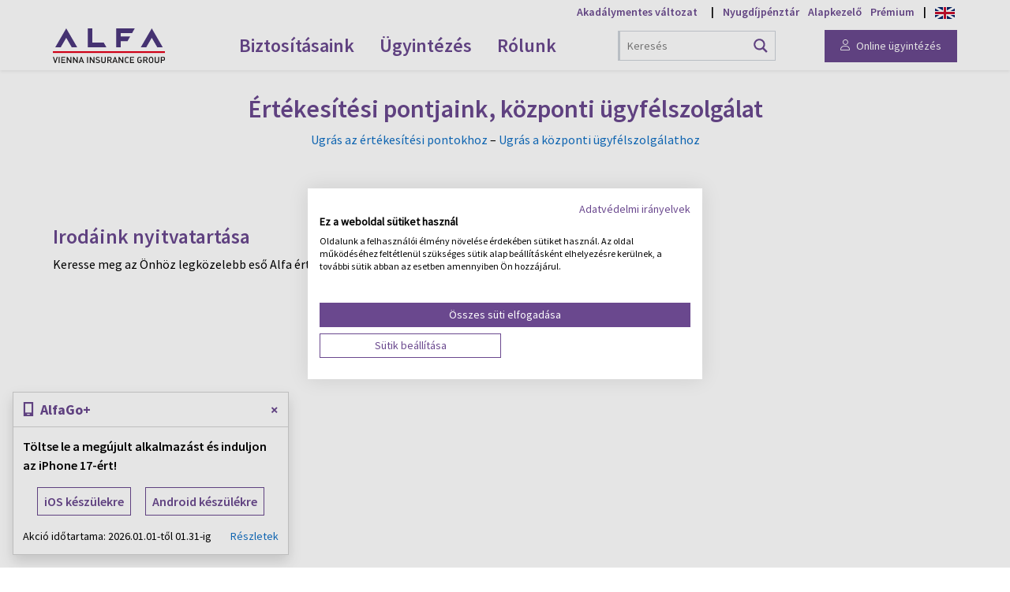

--- FILE ---
content_type: text/html; charset=utf-8
request_url: https://www.alfa.hu/ugyintezes/ertekesitesi-pontok-ugyfelszolgalati-iroda.html
body_size: 19094
content:


<!doctype html>
<html lang="hu">
    <head>
		
        <link rel="manifest" href="/manifest.json">
		            <script>
                (function (w, d, s, l, i) {
                    w[l] = w[l] || [];
                    w[l].push(
                        {'gtm.start': new Date().getTime(), event: 'gtm.js'}
                    );
                    var f = d.getElementsByTagName(s)[0],
                        j = d.createElement(s), dl = l != 'dataLayer' ? '&l=' + l : '';
                    j.async = true;
                    j.src =
                        'https://gtm2.alfa.hu/gtm.js?id=' + i + dl;
                    f.parentNode.insertBefore(j, f);
                })(window, document, 'script', 'dataLayer', 'GTM-52HJ5DV');
            </script>
			
        <meta charset="UTF-8">

        <link rel="preconnect" href="https://www.googletagmanager.com" crossorigin>
        <link rel="preconnect" href="https://connect.facebook.net" crossorigin>
        <link rel="preconnect" href="https://static.hotjar.com" crossorigin>
        <link rel="preconnect" href="https://consent.cookefirst.com" crossorigin>
        <link rel="preconnect" href="https://kit.fontawesome.com" crossorigin>
        <link rel="preconnect" href="https://ka-p.fontawesome.com" crossorigin>
        <link rel="preconnect" href="https://gtm2.alfa.hu">

        
        <meta http-equiv="X-UA-Compatible" content="IE=edge">
        <meta name="viewport" content="width=device-width, initial-scale=1.0">
        <meta name="theme-color" content="#6A488E">
        <meta name="msapplication-TileColor" content="#ffffff">
        <meta name="msapplication-TileImage" content="https://www.alfa.hu/wp-content/themes/alfa_2022/assets/img/favicon.jpg">
        <meta name="msapplication-config" content="none">
        <meta name="robots" content="max-image-preview:large">

        <link rel="profile" href="http://gmpg.org/xfn/11">
        <link rel="stylesheet" href="https://www.alfa.hu/wp-content/themes/alfa_2022/style.css" type="text/css" media="screen">
        <link rel="shortcut icon" href="https://www.alfa.hu/wp-content/themes/alfa_2022/assets/img/favicon.jpg">
        <link rel="apple-touch-icon" sizes="57x57" href="https://www.alfa.hu/wp-content/themes/alfa_2022/assets/img/favicon.jpg">
        <link rel="apple-touch-icon" sizes="60x60" href="https://www.alfa.hu/wp-content/themes/alfa_2022/assets/img/favicon.jpg">
        <link rel="apple-touch-icon" sizes="72x72" href="https://www.alfa.hu/wp-content/themes/alfa_2022/assets/img/favicon.jpg">
        <link rel="apple-touch-icon" sizes="76x76" href="https://www.alfa.hu/wp-content/themes/alfa_2022/assets/img/favicon.jpg">
        <link rel="apple-touch-icon" sizes="114x114" href="https://www.alfa.hu/wp-content/themes/alfa_2022/assets/img/favicon.jpg">
        <link rel="apple-touch-icon" sizes="120x120" href="https://www.alfa.hu/wp-content/themes/alfa_2022/assets/img/favicon.jpg">
        <link rel="apple-touch-icon" sizes="144x144" href="https://www.alfa.hu/wp-content/themes/alfa_2022/assets/img/favicon.jpg">
        <link rel="apple-touch-icon" sizes="152x152" href="https://www.alfa.hu/wp-content/themes/alfa_2022/assets/img/favicon.jpg">
        <link rel="apple-touch-icon" sizes="180x180" href="https://www.alfa.hu/wp-content/themes/alfa_2022/assets/img/favicon.jpg">
        <link rel="icon" type="image/png" sizes="192x192" href="https://www.alfa.hu/wp-content/themes/alfa_2022/assets/img/favicon.jpg">
        <link rel="icon" type="image/png" sizes="32x32" href="https://www.alfa.hu/wp-content/themes/alfa_2022/assets/img/favicon.jpg">
        <link rel="icon" type="image/png" sizes="96x96" href="https://www.alfa.hu/wp-content/themes/alfa_2022/assets/img/favicon.jpg">
        <link rel="icon" type="image/png" sizes="16x16" href="https://www.alfa.hu/wp-content/themes/alfa_2022/assets/img/favicon.jpg">
        <link rel="manifest" href="https://www.alfa.hu/wp-content/themes/alfa_2022/images/manifest.json">

		<meta name='robots' content='index, follow, max-image-preview:large, max-snippet:-1, max-video-preview:-1' />
	<style>img:is([sizes="auto" i], [sizes^="auto," i]) { contain-intrinsic-size: 3000px 1500px }</style>
	
	<!-- This site is optimized with the Yoast SEO plugin v24.6 - https://yoast.com/wordpress/plugins/seo/ -->
	<title>Értékesítési pontok ügyfélszolgálati iroda - Alfa Vienna Insurance Group Biztosító Zrt.</title>
	<link rel="canonical" href="https://www.alfa.hu/ugyintezes/ertekesitesi-pontok-ugyfelszolgalati-iroda.html" />
	<meta property="og:locale" content="hu_HU" />
	<meta property="og:type" content="article" />
	<meta property="og:title" content="Értékesítési pontok ügyfélszolgálati iroda - Alfa Vienna Insurance Group Biztosító Zrt." />
	<meta property="og:description" content="Értékesítési pontjaink, központi ügyfélszolgálat Ugrás az értékesítési pontokhoz – Ugrás a központi ügyfélszolgálathoz &nbsp; &nbsp; Irodáink nyitvatartása Keresse meg az Önhöz legközelebb eső Alfa értékesítési pontot és foglaljon időpontot online! &nbsp; &nbsp; Budapesti központi ügyfélszolgálat Ön várakozás nélkül intézheti ügyeit, ha előzetesen időpontot foglal honlapunkon. Nyitvatartás hétfő, kedd, szerda csütörtök péntek Budapest, Üllői út 1. (bejárat [&hellip;]" />
	<meta property="og:url" content="https://www.alfa.hu/ugyintezes/ertekesitesi-pontok-ugyfelszolgalati-iroda.html" />
	<meta property="og:site_name" content="Alfa Vienna Insurance Group Biztosító Zrt." />
	<meta property="article:publisher" content="https://www.facebook.com/alfa.vig.biztosito/" />
	<meta property="article:published_time" content="2021-06-29T12:31:40+00:00" />
	<meta property="article:modified_time" content="2024-10-14T07:07:35+00:00" />
	<meta property="og:image" content="https://www.alfa.hu/media/2021/06/ertekesitesi-ugyf-pontok_og.jpg" />
	<meta property="og:image:width" content="1200" />
	<meta property="og:image:height" content="630" />
	<meta property="og:image:type" content="image/jpeg" />
	<meta name="twitter:card" content="summary_large_image" />
	<script type="application/ld+json" class="yoast-schema-graph">{"@context":"https://schema.org","@graph":[{"@type":"Article","@id":"https://www.alfa.hu/ugyintezes/ertekesitesi-pontok-ugyfelszolgalati-iroda.html#article","isPartOf":{"@id":"https://www.alfa.hu/ugyintezes/ertekesitesi-pontok-ugyfelszolgalati-iroda.html"},"headline":"Értékesítési pontok ügyfélszolgálati iroda","datePublished":"2021-06-29T12:31:40+00:00","dateModified":"2024-10-14T07:07:35+00:00","mainEntityOfPage":{"@id":"https://www.alfa.hu/ugyintezes/ertekesitesi-pontok-ugyfelszolgalati-iroda.html"},"wordCount":158,"publisher":{"@id":"https://www.alfa.hu/#organization"},"image":{"@id":"https://www.alfa.hu/ugyintezes/ertekesitesi-pontok-ugyfelszolgalati-iroda.html#primaryimage"},"thumbnailUrl":"https://www.alfa.hu/media/2021/06/ertekesitesi-ugyf-pontok_og.jpg","articleSection":["Ügyintézés"],"inLanguage":"hu"},{"@type":"WebPage","@id":"https://www.alfa.hu/ugyintezes/ertekesitesi-pontok-ugyfelszolgalati-iroda.html","url":"https://www.alfa.hu/ugyintezes/ertekesitesi-pontok-ugyfelszolgalati-iroda.html","name":"Értékesítési pontok ügyfélszolgálati iroda - Alfa Vienna Insurance Group Biztosító Zrt.","isPartOf":{"@id":"https://www.alfa.hu/#website"},"primaryImageOfPage":{"@id":"https://www.alfa.hu/ugyintezes/ertekesitesi-pontok-ugyfelszolgalati-iroda.html#primaryimage"},"image":{"@id":"https://www.alfa.hu/ugyintezes/ertekesitesi-pontok-ugyfelszolgalati-iroda.html#primaryimage"},"thumbnailUrl":"https://www.alfa.hu/media/2021/06/ertekesitesi-ugyf-pontok_og.jpg","datePublished":"2021-06-29T12:31:40+00:00","dateModified":"2024-10-14T07:07:35+00:00","breadcrumb":{"@id":"https://www.alfa.hu/ugyintezes/ertekesitesi-pontok-ugyfelszolgalati-iroda.html#breadcrumb"},"inLanguage":"hu","potentialAction":[{"@type":"ReadAction","target":["https://www.alfa.hu/ugyintezes/ertekesitesi-pontok-ugyfelszolgalati-iroda.html"]}]},{"@type":"ImageObject","inLanguage":"hu","@id":"https://www.alfa.hu/ugyintezes/ertekesitesi-pontok-ugyfelszolgalati-iroda.html#primaryimage","url":"https://www.alfa.hu/media/2021/06/ertekesitesi-ugyf-pontok_og.jpg","contentUrl":"https://www.alfa.hu/media/2021/06/ertekesitesi-ugyf-pontok_og.jpg","width":1200,"height":630},{"@type":"BreadcrumbList","@id":"https://www.alfa.hu/ugyintezes/ertekesitesi-pontok-ugyfelszolgalati-iroda.html#breadcrumb","itemListElement":[{"@type":"ListItem","position":1,"name":"Kezdőlap","item":"https://www.alfa.hu/"},{"@type":"ListItem","position":2,"name":"Ügyintézés","item":"https://www.alfa.hu/ugyintezes"},{"@type":"ListItem","position":3,"name":"Értékesítési pontok ügyfélszolgálati iroda"}]},{"@type":"WebSite","@id":"https://www.alfa.hu/#website","url":"https://www.alfa.hu/","name":"Alfa Vienna Insurance Group Biztosító Zrt.","description":"","publisher":{"@id":"https://www.alfa.hu/#organization"},"potentialAction":[{"@type":"SearchAction","target":{"@type":"EntryPoint","urlTemplate":"https://www.alfa.hu/?s={search_term_string}"},"query-input":{"@type":"PropertyValueSpecification","valueRequired":true,"valueName":"search_term_string"}}],"inLanguage":"hu"},{"@type":"Organization","@id":"https://www.alfa.hu/#organization","name":"Alfa Vienna Insurance Group Biztosító Zrt.","alternateName":"Alfa Biztosító","url":"https://www.alfa.hu/","logo":{"@type":"ImageObject","inLanguage":"hu","@id":"https://www.alfa.hu/#/schema/logo/image/","url":"https://www.alfa.hu/media/2023/08/alfa-favicon.jpg","contentUrl":"https://www.alfa.hu/media/2023/08/alfa-favicon.jpg","width":886,"height":886,"caption":"Alfa Vienna Insurance Group Biztosító Zrt."},"image":{"@id":"https://www.alfa.hu/#/schema/logo/image/"},"sameAs":["https://www.facebook.com/alfa.vig.biztosito/","https://www.instagram.com/alfabiztosito/","https://www.linkedin.com/company/alfa-biztosito","https://www.youtube.com/@alfa.biztosito","https://www.tiktok.com/@alfabiztosito"]}]}</script>
	<!-- / Yoast SEO plugin. -->


<link rel='dns-prefetch' href='//www.alfa.hu' />
<link rel='dns-prefetch' href='//kit.fontawesome.com' />
<style id='classic-theme-styles-inline-css' type='text/css'>
/*! This file is auto-generated */
.wp-block-button__link{color:#fff;background-color:#32373c;border-radius:9999px;box-shadow:none;text-decoration:none;padding:calc(.667em + 2px) calc(1.333em + 2px);font-size:1.125em}.wp-block-file__button{background:#32373c;color:#fff;text-decoration:none}
</style>
<style id='global-styles-inline-css' type='text/css'>
:root{--wp--preset--aspect-ratio--square: 1;--wp--preset--aspect-ratio--4-3: 4/3;--wp--preset--aspect-ratio--3-4: 3/4;--wp--preset--aspect-ratio--3-2: 3/2;--wp--preset--aspect-ratio--2-3: 2/3;--wp--preset--aspect-ratio--16-9: 16/9;--wp--preset--aspect-ratio--9-16: 9/16;--wp--preset--color--black: #000000;--wp--preset--color--cyan-bluish-gray: #abb8c3;--wp--preset--color--white: #ffffff;--wp--preset--color--pale-pink: #f78da7;--wp--preset--color--vivid-red: #cf2e2e;--wp--preset--color--luminous-vivid-orange: #ff6900;--wp--preset--color--luminous-vivid-amber: #fcb900;--wp--preset--color--light-green-cyan: #7bdcb5;--wp--preset--color--vivid-green-cyan: #00d084;--wp--preset--color--pale-cyan-blue: #8ed1fc;--wp--preset--color--vivid-cyan-blue: #0693e3;--wp--preset--color--vivid-purple: #9b51e0;--wp--preset--gradient--vivid-cyan-blue-to-vivid-purple: linear-gradient(135deg,rgba(6,147,227,1) 0%,rgb(155,81,224) 100%);--wp--preset--gradient--light-green-cyan-to-vivid-green-cyan: linear-gradient(135deg,rgb(122,220,180) 0%,rgb(0,208,130) 100%);--wp--preset--gradient--luminous-vivid-amber-to-luminous-vivid-orange: linear-gradient(135deg,rgba(252,185,0,1) 0%,rgba(255,105,0,1) 100%);--wp--preset--gradient--luminous-vivid-orange-to-vivid-red: linear-gradient(135deg,rgba(255,105,0,1) 0%,rgb(207,46,46) 100%);--wp--preset--gradient--very-light-gray-to-cyan-bluish-gray: linear-gradient(135deg,rgb(238,238,238) 0%,rgb(169,184,195) 100%);--wp--preset--gradient--cool-to-warm-spectrum: linear-gradient(135deg,rgb(74,234,220) 0%,rgb(151,120,209) 20%,rgb(207,42,186) 40%,rgb(238,44,130) 60%,rgb(251,105,98) 80%,rgb(254,248,76) 100%);--wp--preset--gradient--blush-light-purple: linear-gradient(135deg,rgb(255,206,236) 0%,rgb(152,150,240) 100%);--wp--preset--gradient--blush-bordeaux: linear-gradient(135deg,rgb(254,205,165) 0%,rgb(254,45,45) 50%,rgb(107,0,62) 100%);--wp--preset--gradient--luminous-dusk: linear-gradient(135deg,rgb(255,203,112) 0%,rgb(199,81,192) 50%,rgb(65,88,208) 100%);--wp--preset--gradient--pale-ocean: linear-gradient(135deg,rgb(255,245,203) 0%,rgb(182,227,212) 50%,rgb(51,167,181) 100%);--wp--preset--gradient--electric-grass: linear-gradient(135deg,rgb(202,248,128) 0%,rgb(113,206,126) 100%);--wp--preset--gradient--midnight: linear-gradient(135deg,rgb(2,3,129) 0%,rgb(40,116,252) 100%);--wp--preset--font-size--small: 13px;--wp--preset--font-size--medium: 20px;--wp--preset--font-size--large: 36px;--wp--preset--font-size--x-large: 42px;--wp--preset--spacing--20: 0.44rem;--wp--preset--spacing--30: 0.67rem;--wp--preset--spacing--40: 1rem;--wp--preset--spacing--50: 1.5rem;--wp--preset--spacing--60: 2.25rem;--wp--preset--spacing--70: 3.38rem;--wp--preset--spacing--80: 5.06rem;--wp--preset--shadow--natural: 6px 6px 9px rgba(0, 0, 0, 0.2);--wp--preset--shadow--deep: 12px 12px 50px rgba(0, 0, 0, 0.4);--wp--preset--shadow--sharp: 6px 6px 0px rgba(0, 0, 0, 0.2);--wp--preset--shadow--outlined: 6px 6px 0px -3px rgba(255, 255, 255, 1), 6px 6px rgba(0, 0, 0, 1);--wp--preset--shadow--crisp: 6px 6px 0px rgba(0, 0, 0, 1);}:where(.is-layout-flex){gap: 0.5em;}:where(.is-layout-grid){gap: 0.5em;}body .is-layout-flex{display: flex;}.is-layout-flex{flex-wrap: wrap;align-items: center;}.is-layout-flex > :is(*, div){margin: 0;}body .is-layout-grid{display: grid;}.is-layout-grid > :is(*, div){margin: 0;}:where(.wp-block-columns.is-layout-flex){gap: 2em;}:where(.wp-block-columns.is-layout-grid){gap: 2em;}:where(.wp-block-post-template.is-layout-flex){gap: 1.25em;}:where(.wp-block-post-template.is-layout-grid){gap: 1.25em;}.has-black-color{color: var(--wp--preset--color--black) !important;}.has-cyan-bluish-gray-color{color: var(--wp--preset--color--cyan-bluish-gray) !important;}.has-white-color{color: var(--wp--preset--color--white) !important;}.has-pale-pink-color{color: var(--wp--preset--color--pale-pink) !important;}.has-vivid-red-color{color: var(--wp--preset--color--vivid-red) !important;}.has-luminous-vivid-orange-color{color: var(--wp--preset--color--luminous-vivid-orange) !important;}.has-luminous-vivid-amber-color{color: var(--wp--preset--color--luminous-vivid-amber) !important;}.has-light-green-cyan-color{color: var(--wp--preset--color--light-green-cyan) !important;}.has-vivid-green-cyan-color{color: var(--wp--preset--color--vivid-green-cyan) !important;}.has-pale-cyan-blue-color{color: var(--wp--preset--color--pale-cyan-blue) !important;}.has-vivid-cyan-blue-color{color: var(--wp--preset--color--vivid-cyan-blue) !important;}.has-vivid-purple-color{color: var(--wp--preset--color--vivid-purple) !important;}.has-black-background-color{background-color: var(--wp--preset--color--black) !important;}.has-cyan-bluish-gray-background-color{background-color: var(--wp--preset--color--cyan-bluish-gray) !important;}.has-white-background-color{background-color: var(--wp--preset--color--white) !important;}.has-pale-pink-background-color{background-color: var(--wp--preset--color--pale-pink) !important;}.has-vivid-red-background-color{background-color: var(--wp--preset--color--vivid-red) !important;}.has-luminous-vivid-orange-background-color{background-color: var(--wp--preset--color--luminous-vivid-orange) !important;}.has-luminous-vivid-amber-background-color{background-color: var(--wp--preset--color--luminous-vivid-amber) !important;}.has-light-green-cyan-background-color{background-color: var(--wp--preset--color--light-green-cyan) !important;}.has-vivid-green-cyan-background-color{background-color: var(--wp--preset--color--vivid-green-cyan) !important;}.has-pale-cyan-blue-background-color{background-color: var(--wp--preset--color--pale-cyan-blue) !important;}.has-vivid-cyan-blue-background-color{background-color: var(--wp--preset--color--vivid-cyan-blue) !important;}.has-vivid-purple-background-color{background-color: var(--wp--preset--color--vivid-purple) !important;}.has-black-border-color{border-color: var(--wp--preset--color--black) !important;}.has-cyan-bluish-gray-border-color{border-color: var(--wp--preset--color--cyan-bluish-gray) !important;}.has-white-border-color{border-color: var(--wp--preset--color--white) !important;}.has-pale-pink-border-color{border-color: var(--wp--preset--color--pale-pink) !important;}.has-vivid-red-border-color{border-color: var(--wp--preset--color--vivid-red) !important;}.has-luminous-vivid-orange-border-color{border-color: var(--wp--preset--color--luminous-vivid-orange) !important;}.has-luminous-vivid-amber-border-color{border-color: var(--wp--preset--color--luminous-vivid-amber) !important;}.has-light-green-cyan-border-color{border-color: var(--wp--preset--color--light-green-cyan) !important;}.has-vivid-green-cyan-border-color{border-color: var(--wp--preset--color--vivid-green-cyan) !important;}.has-pale-cyan-blue-border-color{border-color: var(--wp--preset--color--pale-cyan-blue) !important;}.has-vivid-cyan-blue-border-color{border-color: var(--wp--preset--color--vivid-cyan-blue) !important;}.has-vivid-purple-border-color{border-color: var(--wp--preset--color--vivid-purple) !important;}.has-vivid-cyan-blue-to-vivid-purple-gradient-background{background: var(--wp--preset--gradient--vivid-cyan-blue-to-vivid-purple) !important;}.has-light-green-cyan-to-vivid-green-cyan-gradient-background{background: var(--wp--preset--gradient--light-green-cyan-to-vivid-green-cyan) !important;}.has-luminous-vivid-amber-to-luminous-vivid-orange-gradient-background{background: var(--wp--preset--gradient--luminous-vivid-amber-to-luminous-vivid-orange) !important;}.has-luminous-vivid-orange-to-vivid-red-gradient-background{background: var(--wp--preset--gradient--luminous-vivid-orange-to-vivid-red) !important;}.has-very-light-gray-to-cyan-bluish-gray-gradient-background{background: var(--wp--preset--gradient--very-light-gray-to-cyan-bluish-gray) !important;}.has-cool-to-warm-spectrum-gradient-background{background: var(--wp--preset--gradient--cool-to-warm-spectrum) !important;}.has-blush-light-purple-gradient-background{background: var(--wp--preset--gradient--blush-light-purple) !important;}.has-blush-bordeaux-gradient-background{background: var(--wp--preset--gradient--blush-bordeaux) !important;}.has-luminous-dusk-gradient-background{background: var(--wp--preset--gradient--luminous-dusk) !important;}.has-pale-ocean-gradient-background{background: var(--wp--preset--gradient--pale-ocean) !important;}.has-electric-grass-gradient-background{background: var(--wp--preset--gradient--electric-grass) !important;}.has-midnight-gradient-background{background: var(--wp--preset--gradient--midnight) !important;}.has-small-font-size{font-size: var(--wp--preset--font-size--small) !important;}.has-medium-font-size{font-size: var(--wp--preset--font-size--medium) !important;}.has-large-font-size{font-size: var(--wp--preset--font-size--large) !important;}.has-x-large-font-size{font-size: var(--wp--preset--font-size--x-large) !important;}
:where(.wp-block-post-template.is-layout-flex){gap: 1.25em;}:where(.wp-block-post-template.is-layout-grid){gap: 1.25em;}
:where(.wp-block-columns.is-layout-flex){gap: 2em;}:where(.wp-block-columns.is-layout-grid){gap: 2em;}
:root :where(.wp-block-pullquote){font-size: 1.5em;line-height: 1.6;}
</style>
<link rel='stylesheet' id='bootstrap-css' href='https://www.alfa.hu/wp-content/themes/alfa_2022/assets/bootstrap/css/bootstrap.min.css?ver=5.3' type='text/css' media='screen' />
<link rel='stylesheet' id='style-css' href='https://www.alfa.hu/wp-content/themes/alfa_2022/assets/css/style.css?ver=2' type='text/css' media='screen' />
<link rel='stylesheet' id='wpdreams-asl-basic-css' href='https://www.alfa.hu/wp-content/plugins/ajax-search-lite/css/style.basic.css?ver=4.12.6' type='text/css' media='all' />
<link rel='stylesheet' id='wpdreams-asl-instance-css' href='https://www.alfa.hu/wp-content/plugins/ajax-search-lite/css/style-curvy-blue.css?ver=4.12.6' type='text/css' media='all' />
<script type="text/javascript" src="https://www.alfa.hu/wp-content/themes/alfa_2022/js/jquery-3.5.1.min.js?ver=3.5" id="jquery-js"></script>
<script type="text/javascript" src="https://www.alfa.hu/wp-content/themes/alfa_2022/assets/bootstrap/js/bootstrap.bundle.min.js?ver=5.3" id="bootstrap-js"></script>
<script type="text/javascript" src="https://www.alfa.hu/wp-content/themes/alfa_2022/assets/js/offcanvas-menu.js?ver=6.7.2" id="offcanvas-menu-js"></script>
<script type="text/javascript" src="https://www.alfa.hu/wp-content/themes/alfa_2022/js/scripts.js?ver=6.7.2" id="scripts-js"></script>
<script type="text/javascript" src="https://kit.fontawesome.com/d6bedf6df5.js?ver=6.7.2" id="fontawesome-js"></script>
<script type="text/javascript" src="https://www.alfa.hu/wp-content/themes/alfa_2022/assets/js/js-cookie.js?ver=6.7.2" id="js-cookie-js"></script>
<script type="text/javascript" id="cookiefirst-performance-js-extra">
/* <![CDATA[ */
var cookiefirst_performance_object = {"siteURLCookie":".alfa.hu"};
/* ]]> */
</script>
<script type="text/plain" data-cookiefirst-category="performance" src="https://www.alfa.hu/wp-content/themes/alfa_2022/assets/js/cookiefirst-performance.js?ver=1" id="cookiefirst-performance-js"></script>
<script type="text/javascript" src="https://www.alfa.hu/wp-content/themes/alfa_2022/assets/js/script.js?ver=1" id="script-js"></script>
<script type="text/javascript" id="my-ajax-request-js-extra">
/* <![CDATA[ */
var MyAjax = {"ajaxurl":"https:\/\/www.alfa.hu\/wp-admin\/admin-ajax.php"};
/* ]]> */
</script>
<script type="text/javascript" src="https://www.alfa.hu/wp-content/themes/alfa_2022/js/ajax.js?ver=6.7.2" id="my-ajax-request-js"></script>
<link rel="https://api.w.org/" href="https://www.alfa.hu/wp-json/" /><link rel="alternate" title="JSON" type="application/json" href="https://www.alfa.hu/wp-json/wp/v2/posts/32905" /><link rel="alternate" title="oEmbed (JSON)" type="application/json+oembed" href="https://www.alfa.hu/wp-json/oembed/1.0/embed?url=https%3A%2F%2Fwww.alfa.hu%2Fugyintezes%2Fertekesitesi-pontok-ugyfelszolgalati-iroda.html" />
<link rel="alternate" title="oEmbed (XML)" type="text/xml+oembed" href="https://www.alfa.hu/wp-json/oembed/1.0/embed?url=https%3A%2F%2Fwww.alfa.hu%2Fugyintezes%2Fertekesitesi-pontok-ugyfelszolgalati-iroda.html&#038;format=xml" />
				<link rel="preconnect" href="https://fonts.gstatic.com" crossorigin />
				<link rel="preload" as="style" href="//fonts.googleapis.com/css?family=Open+Sans&display=swap" />
				<link rel="stylesheet" href="//fonts.googleapis.com/css?family=Open+Sans&display=swap" media="all" />
							            <style>
				            
					div[id*='ajaxsearchlitesettings'].searchsettings .asl_option_inner label {
						font-size: 0px !important;
						color: rgba(0, 0, 0, 0);
					}
					div[id*='ajaxsearchlitesettings'].searchsettings .asl_option_inner label:after {
						font-size: 11px !important;
						position: absolute;
						top: 0;
						left: 0;
						z-index: 1;
					}
					.asl_w_container {
						width: 100%;
						margin: 0px 0px 0px 0px;
						min-width: 200px;
					}
					div[id*='ajaxsearchlite'].asl_m {
						width: 100%;
					}
					div[id*='ajaxsearchliteres'].wpdreams_asl_results div.resdrg span.highlighted {
						font-weight: bold;
						color: rgba(217, 49, 43, 1);
						background-color: rgba(238, 238, 238, 1);
					}
					div[id*='ajaxsearchliteres'].wpdreams_asl_results .results img.asl_image {
						width: 70px;
						height: 70px;
						object-fit: cover;
					}
					div.asl_r .results {
						max-height: 600;
					}
				
							.asl_w, .asl_w * {font-family:inherit !important;}
							.asl_m input[type=search]::placeholder{font-family:inherit !important;}
							.asl_m input[type=search]::-webkit-input-placeholder{font-family:inherit !important;}
							.asl_m input[type=search]::-moz-placeholder{font-family:inherit !important;}
							.asl_m input[type=search]:-ms-input-placeholder{font-family:inherit !important;}
						
						.asl_m .probox svg {
							fill: rgb(106, 72, 142) !important;
						}
						.asl_m .probox .innericon {
							background-color: rgba(255, 255, 255, 1) !important;
							background-image: none !important;
							-webkit-background-image: none !important;
							-ms-background-image: none !important;
						}
					
						div.asl_r.asl_w {
							border:1px solid rgb(106, 72, 142) !important;border-radius:0px 0px 0px 0px !important;
							box-shadow: none !important;
						}
					
						div.asl_s.asl_w {
							border:1px solid rgb(0, 0, 0) !important;border-radius:0px 0px 0px 0px !important;
							box-shadow: none !important;
						}
					
						div.asl_r.asl_w.vertical .results .item::after {
							display: block;
							position: absolute;
							bottom: 0;
							content: '';
							height: 1px;
							width: 100%;
							background: #D8D8D8;
						}
						div.asl_r.asl_w.vertical .results .item.asl_last_item::after {
							display: none;
						}
								            </style>
			            
		
		
                        <script type="text/javascript" src="https://d1ursyhqs5x9h1.cloudfront.net/sw/scripts/mmutils.min.js"></script>
            <script type="text/javascript">mmUtility.saveUtmParams();</script>
            
                </head>
<body>
        <noscript>
            <iframe src="https://gtm2.alfa.hu/ns.html?id=GTM-52HJ5DV" height="0" width="0" style="display:none;visibility:hidden"></iframe>
        </noscript>
        
    
            

            
    
    
    
    <div id="SiteWrapper" class="id-32905">
        <div id="SiteCanvas">
            
    <span class="screen-darken"></span>

    <div class="container-fluid shadow-sm navbar-container mega-menu-container py-1 py-md-0">
        <div class="container position-relative">
            <div class="brand-nav-container pt-1 fontsize-smaller text-end d-none d-md-block ssp-semibold">
                <span id="accessibility"><button class="border-0 bg-transparent brand" onclick="loadAccessibilityView();">Akadálymentes változat</button></span>
                <span class="mx-2">|</span>
                <a class="me-2" data-brandlink="www.alfanyugdij.hu" target="_blank" rel="noopener" href="https://www.alfanyugdij.hu/?utm_source=alfa.hu&utm_medium=gomb&utm_campaign=alfa-hu-fooldal-gomb">Nyugdíjpénztár</a>
                <a class="me-2" data-brandlink="www.vigam.hu" target="_blank" rel="noopener" href="https://www.vigam.hu/?utm_source=alfa.hu&utm_medium=gomb&utm_campaign=alfa-hu-fooldal-gomb">Alapkezelő</a>
                <a data-brandlink="www.alfapremium.hu" target="_blank" rel="noopener" href="https://www.alfapremium.hu/?utm_source=alfa.hu&utm_medium=gomb&utm_campaign=alfa-hu-fooldal-gomb">Prémium</a>
                <span class="mx-2">|</span>
                <a class="desktop-english-language" target="_blank" href="https://ugyfelszolgalat.alfa.hu/write-us/form/english-service?progress=form" title="English language customer service"><img class="english-language" alt="English language customer service" src="https://www.alfa.hu/wp-content/themes/alfa_2022/assets/img/great-britain-flag.svg"></a>
            </div>

            <nav id="navbar_main" class="mobile-offcanvas navbar navbar-expand-md bg-white align-items-center py-1">
                <div class="offcanvas-header">
                    <button id="menu-close" class="btn-close float-end" aria-label="Menü bezárása"></button>
                </div>
                <a id="navbar-logo" class="navbar-brand navbar-logo" href="/" title="Alfa Biztosító"><img alt="Alfa Biztosító" src="https://www.alfa.hu/wp-content/themes/alfa_2022/assets/img/logo.svg"></a>
                <ul class="navbar-nav mx-auto" role="menubar">
                    <li class="nav-item d-md-none" role="none">
                        <a class="nav-link ssp-semibold" target="_blank" href="https://ugyfelszolgalat.alfa.hu/login" role="menuitem">Online ügyintézés</a>
                    </li>
                    <li class="nav-item dropdown has-mega-menu" role="none">
                        <a class="nav-link dropdown-toggle ssp-semibold" href="/biztositas/biztositasi-kalkulatorok.html" id="navbarDropdownBiztositasaink" role="menuitem" aria-haspopup="true" aria-expanded="false">Biztosításaink</a>
                        <div class="dropdown-menu mega-menu p-0" role="menu" aria-labelledby="navbarDropdownBiztositasaink">
                            <img class="decoration-triangle d-none d-md-inline" alt="" src="https://www.alfa.hu/wp-content/themes/alfa_2022/assets/img/triangle.svg">
                            <div class="container">
                                <div class="row">
                                    <div class="col-md p-md-4 menus">
                                        <div class="mb-3">
                                            <div class="ssp-bold fontsize-larger"><i class="alfa-icon-location-dot me-2 brand"></i>Utazás</div>
                                            <div><a role="menuitem" id="megamenu-utasbiztositas" href="/utasbiztositas">Utasbiztosítás</a></div>
                                            <div><a role="menuitem" id="megamenu-sibiztositas" href="/sibiztositas">Síbiztosítás</a></div>
                                        </div>
                                        <div class="mb-3">
                                            <div class="ssp-bold fontsize-larger"><i class="alfa-icon-car-mirrors me-2 brand"></i>Autó-motor</div>
                                            <div><a role="menuitem" id="megamenu-kotelezo-biztositas" href="/kotelezo-biztositas">Kötelező biztosítás</a></div>
                                            <div><a role="menuitem" id="megamenu-casco-biztositas" href="/casco-biztositas">Casco biztosítás</a></div>
                                            <div><a role="menuitem" id="megamenu-vetelar-biztositas" href="/vetelar-biztositas">Vételár-biztosítás</a></div>
                                        </div>
                                        <div class="mb-0">
                                            <div class="ssp-bold fontsize-larger"><i class="alfa-icon-umbrella-simple me-2 brand"></i>Élet és jövő</div>
                                            <div><a role="menuitem" href="/eletbiztositas">Életbiztosítások</a></div>
                                            <div><a role="menuitem" href="/nyugdijbiztositas">Nyugdíjbiztosítás</a></div>
                                            <div><a role="menuitem" href="/eletbiztositas/alfa-vital-max-eletbiztositas.html">Vitál Max kockázati életbiztosítás</a></div>
                                            <div><a role="menuitem" href="/eletbiztositas/alfa-gondoskodas-eletbiztositas.html">Gondoskodás</a></div>
                                        </div>
                                    </div>
                                    <div class="col-md p-md-4 menus">
                                        <div class="mb-3">
                                            <div class="ssp-bold fontsize-larger"><i class="alfa-icon-house-chimney-heart me-2 brand"></i>Otthon és család</div>
                                            <div><a role="menuitem" id="megamenu-lakasbiztositas" href="/lakasbiztositas">Lakásbiztosítás</a></div>
                                            <div><a role="menuitem" id="megamenu-otthoni-veszelharitas" href="/otthoni-veszelharitas">Otthoni vészelhárítás</a></div>
                                            <div><a role="menuitem" id="megamenu-kisallat-biztositas" href="/kisallat-biztositas">Kisállat-biztosítás</a></div>
                                            <div><a role="menuitem" id="megamenu-kerekpar-biztositas" href="/kerekpar-biztositas">Kerékpár biztosítás</a></div>
                                            <div><a role="menuitem" id="megamenu-balesetbiztositas" href="/balesetbiztositas">Balesetbiztosítás</a></div>
                                            <div><a role="menuitem" id="megamenu-kupola-mfo-biztositas" href="/minositett-fogyasztobarat-otthonbiztositas">Kupola Minősített Fogyasztóbarát Otthonbiztosítás</a></div>
                                            <div><a role="menuitem" id="megamenu-lakasbiztositas-tarsashazaknak" href="/lakasbiztositas/tarsashaz-biztositas.html">Lakásbiztosítás társasházaknak</a></div>
                                        </div>
                                        <div class="mb-0">
                                            <div><div class="ssp-bold fontsize-larger"><i class="alfa-icon-buildings me-2 brand"></i>Vállalati biztosítások</div></div>
                                            <div><a role="menuitem" id="megamenu-csoportos-elet-es-balesetbiztositas" href="/vallalati-biztositas/csoportos-elet-es-balesetbiztositasok.html">Csoportos élet- és balesetbiztosítások</a></div>
                                            <div><a role="menuitem" id="megamenu-vagyon-es-felelossegbiztositas" href="/vallalati-biztositas/vagyon-es-felelossegbiztositas.html">Vagyon és felelősségbiztosítások</a></div>
                                            <div><a role="menuitem" id="megamenu-epitesi-es-szerelesbiztositas" href="/vallalati-biztositas/epitesi-es-szerelesbiztositas.html">Építési- és szerelésbiztosítás</a></div>
                                        </div>
                                    </div>
                                    <div class="col-md d-flex align-items-center py-2 p-md-4 bg-hn-light-purple">
                                        <div class="mega-menu-promo-container">
                                            <div>
    <div class="ssp-bold fontsize-larger">Utasbiztosítás nyereményjátékkal</div>
    <div class="brand ssp-semibold fontsize-larger my-2"><span class="dark-orange">Kösse meg utasbiztosítását, és </span> vegyen részt nyereményjátékunkon!</div>
    <div><a id="megamenu-biztositasaink" class="btn-small-outline ssp-semibold border-custom-full" href="/utasbiztositas/utas-kalkulator.html">Megnézem</a></div>
</div>

<hr class="grey-3 my-4">

<div>
    <div class="ssp-bold fontsize-larger">Iratkozzon fel az Alfa hírlevélre!</div>
    <div class="brand ssp-semibold fontsize-larger my-2"><span class="dark-orange">Akciók, nyeremények,</span> hasznos tanácsok egy helyen.</div>
    <div><a id="megamenu-hirlevel-feliratkozas" class="btn-small-outline ssp-semibold border-custom-full" href="/ugyintezes/hirlevel-feliratkozas.html" title="Megnézem a nyerteseket">Feliratkozom</a></div>
</div>                                        </div>
                                    </div>
                                </div>
                            </div>
                        </div>
                    </li>
                    <li class="nav-item dropdown has-mega-menu" role="none">
                        <a class="nav-link dropdown-toggle ssp-semibold" href="/ugyintezes" id="navbarDropdownUgyintezes" role="menuitem" aria-haspopup="true" aria-expanded="false">Ügyintézés</a>
                        <div class="dropdown-menu mega-menu shadow-none shadow-md-sm p-0" role="menu" aria-labelledby="navbarDropdownUgyintezes">
                            <img class="decoration-triangle d-none d-md-inline" alt="" src="https://www.alfa.hu/wp-content/themes/alfa_2022/assets/img/triangle.svg">
                            <div class="container">
                                <div class="row">
                                    <div class="col-md p-md-4 menus">
                                        <div class="mb-3">
                                            <div class="ssp-bold fontsize-larger"><i class="alfa-icon-arrow-pointer me-2 brand"></i>Ügyintézés</div>
                                            <div><a role="menuitem" id="megamenu-online-ugyintezes" href="/ugyintezes">Online ügyintézés</a></div>
                                            <div><a role="menuitem" id="megamenu-dijfizetes" target="_blank" href="https://ugyfelszolgalat.alfa.hu/online-payment">Online díjfizetés</a></div>
                                            <div><a role="menuitem" id="megamenu-dijfizetesi-kisokos" href="/ugyintezes/dijfizetesi-kisokos.html">Díjfizetési kisokos</a></div>
                                            <div><a role="menuitem" id="megamenu-irjon-nekunk" target="_blank" href="https://ugyfelszolgalat.alfa.hu/write-us/choose-subject?progress=user">Írjon nekünk</a></div>
                                            <div><a role="menuitem" id="menu-chat" class="init-chat" href="javascript:void(0)">Chat</a></div>
                                        </div>
                                        <div class="mb-3">
                                            <div class="ssp-bold fontsize-larger"><i class="alfa-icon-car-burst me-2 brand"></i>Káresemény</div>
                                            <div><a role="menuitem" id="megamenu-karbejelentes" target="_blank" href="https://www.alfa.hu/ugyintezes#karbejelentes">Kárbejelentés</a></div>
                                            <div><a role="menuitem" id="megamenu-karstatusz" target="_blank" href="https://ugyfelszolgalat.alfa.hu/damage-status/claim-type">Kárstátusz</a></div>
                                        </div>
                                        <div class="mb-0">
                                            <div class="ssp-bold fontsize-larger"><i class="alfa-icon-life-ring me-2 brand"></i>Segítség</div>
                                            <div><a role="menuitem" id="megamenu-dokumentumok" href="/dokumentumok">Dokumentumok</a></div>
                                            <div><a role="menuitem" id="megamenu-gyik" href="/ugyintezes/gyakran-ismetelt-kerdesek.html">Gyakori kérdések</a></div>
                                            <div><a role="menuitem" id="megamenu-klima-karmegelozes" href="/landing/karmegelozesi-tippek.html">Klímakockázat és kármegelőzési tippek</a></div>
                                        </div>
                                    </div>
                                    <div class="col-md p-md-4 menus">
                                        <div class="mb-3">
                                            <div class="ssp-bold fontsize-larger"><i class="alfa-icon-circle-nodes me-2 brand"></i>Kapcsolat</div>
                                            <div><a role="menuitem" id="megamenu-elerhetosegeink" href="/ugyintezes/elerhetosegek.html">Elérhetőségeink</a></div>
                                            <div><a role="menuitem" id="megamenu-panaszbejelentes" href="/ugyintezes/panaszbejelentes.html">Panaszbejelentés</a></div>
                                            <div><a role="menuitem" id="megamenu-idopontfoglalas" href="/ugyintezes/online-idopontfoglalas.html">Időpontfoglalás</a></div>
                                            <div><a role="menuitem" id="megamenu-ertekesitesi-pontok" href="/ugyintezes/ertekesitesi-pontok.html">Értékesítési pontok</a></div>
                                            <div><a role="menuitem" id="megamenu-partnereknek" target="_blank" href="https://ugyfelszolgalat.alfa.hu/login-partner/partner">Partnereknek</a></div>
                                                                                    </div>
                                        <div class="mb-0">
                                            <div class="ssp-bold fontsize-larger"><i class="alfa-icon-arrow-trend-up me-2 brand"></i>Árfolyamok, eszközalapok</div>
                                            <div><a role="menuitem" id="megamenu-arfolyamok-eszkozalapok-befektetesi-informaciok" href="/eletbiztositas/befektetesek/arfolyamok-eszkozalapok.html">Árfolyamok, eszközalapok, befektetési információk</a></div>
                                            <div><a role="menuitem" id="megamenu-arfolyamok" href="/arfolyamok">Árfolyamok</a></div>
                                            <div><a role="menuitem" id="megamenu-eszkozalapok-befektetesi-politikai" href="/eletbiztositas/befektetesek/befektetesi-politikak.html">Eszközalapok befektetési politikái</a></div>
                                            <div><a role="menuitem" id="megamenu-termekek-tkm-ertekei" href="/eletbiztositas/eletbiztositas-termekek-tkm-ertekei.html">Termékek modell TKM értékei</a></div>
                                        </div>
                                    </div>
                                    <div class="col-md d-flex align-items-center py-2 p-md-4 bg-hn-light-purple">
                                        <div class="mega-menu-promo-container">
                                                                                            <div>
                                                    <div class="ssp-bold fontsize-larger">Alfa online ügyfélszolgálat</div>
                                                    <div class="brand ssp-semibold fontsize-larger my-2"><span class="dark-orange">Intézze kényelmesen és gyorsan biztosítási ügyeit</span>, akár otthona kényelméből!</div>
                                                    <div><a id="megamenu-ekapcsolat" class="btn-small-outline ssp-semibold border-custom-full" target="_blank" href="https://ugyfelszolgalat.alfa.hu/register/menu">Regisztrálok</a></div>
                                                </div>

                                                <hr class="grey-3 my-4">

                                                <div>
                                                    <div class="ssp-bold fontsize-larger">AlfaGo+: tartsa kézben biztosítási ügyeit!</div>
                                                    <div class="brand ssp-semibold fontsize-larger my-2">Töltse le megújult alkalmazásunkat <span class="dark-orange">iOS</span> vagy <span class="dark-orange">Android</span> eszközére!</div>
                                                    <div><a id="megamenu-alfago" class="btn-small-outline ssp-semibold border-custom-full" href="/landing/alfago.html">Megnézem</a></div>
                                                </div>
                                                                                        </div>
                                    </div>
                                </div>
                            </div>
                        </div>
                    </li>
                                        <li class="nav-item" role="none">
                        <a class="nav-link ssp-semibold" href="/rolunk" role="menuitem">Rólunk</a>
                    </li>
                </ul>

                <div class="asl_w_container asl_w_container_1">
	<div id='ajaxsearchlite1'
		 data-id="1"
		 data-instance="1"
		 class="asl_w asl_m asl_m_1 asl_m_1_1">
		<div class="probox">

	
	<div class='prosettings' style='display:none;' data-opened=0>
				<div class='innericon'>
			<svg version="1.1" xmlns="http://www.w3.org/2000/svg" xmlns:xlink="http://www.w3.org/1999/xlink" x="0px" y="0px" width="22" height="22" viewBox="0 0 512 512" enable-background="new 0 0 512 512" xml:space="preserve">
					<polygon transform = "rotate(90 256 256)" points="142.332,104.886 197.48,50 402.5,256 197.48,462 142.332,407.113 292.727,256 "/>
				</svg>
		</div>
	</div>

	
	
	<div class='proinput'>
        <form role="search" action='#' autocomplete="off"
			  aria-label="Search form">
			<input aria-label="Search input"
				   type='search' class='orig'
				   tabindex="0"
				   name='phrase'
				   placeholder='Keresés'
				   value=''
				   autocomplete="off"/>
			<input aria-label="Search autocomplete input"
				   type='text'
				   class='autocomplete'
				   tabindex="-1"
				   name='phrase'
				   value=''
				   autocomplete="off" disabled/>
			<input type='submit' value="Start search" style='width:0; height: 0; visibility: hidden;'>
		</form>
	</div>

	
	
	<button class='promagnifier' tabindex="0" aria-label="Search magnifier button">
				<span class='innericon' style="display:block;">
			<svg version="1.1" xmlns="http://www.w3.org/2000/svg" xmlns:xlink="http://www.w3.org/1999/xlink" x="0px" y="0px" width="22" height="22" viewBox="0 0 512 512" enable-background="new 0 0 512 512" xml:space="preserve">
					<path d="M460.355,421.59L353.844,315.078c20.041-27.553,31.885-61.437,31.885-98.037
						C385.729,124.934,310.793,50,218.686,50C126.58,50,51.645,124.934,51.645,217.041c0,92.106,74.936,167.041,167.041,167.041
						c34.912,0,67.352-10.773,94.184-29.158L419.945,462L460.355,421.59z M100.631,217.041c0-65.096,52.959-118.056,118.055-118.056
						c65.098,0,118.057,52.959,118.057,118.056c0,65.096-52.959,118.056-118.057,118.056C153.59,335.097,100.631,282.137,100.631,217.041
						z"/>
				</svg>
		</span>
	</button>

	
	
	<div class='proloading'>

		<div class="asl_loader"><div class="asl_loader-inner asl_simple-circle"></div></div>

			</div>

			<div class='proclose'>
			<svg version="1.1" xmlns="http://www.w3.org/2000/svg" xmlns:xlink="http://www.w3.org/1999/xlink" x="0px"
				 y="0px"
				 width="12" height="12" viewBox="0 0 512 512" enable-background="new 0 0 512 512"
				 xml:space="preserve">
				<polygon points="438.393,374.595 319.757,255.977 438.378,137.348 374.595,73.607 255.995,192.225 137.375,73.622 73.607,137.352 192.246,255.983 73.622,374.625 137.352,438.393 256.002,319.734 374.652,438.378 "/>
			</svg>
		</div>
	
	
</div>	</div>
	<div class='asl_data_container' style="display:none !important;">
		<div class="asl_init_data wpdreams_asl_data_ct"
	 style="display:none !important;"
	 id="asl_init_id_1"
	 data-asl-id="1"
	 data-asl-instance="1"
	 data-asldata="[base64]"></div>	<div id="asl_hidden_data">
		<svg style="position:absolute" height="0" width="0">
			<filter id="aslblur">
				<feGaussianBlur in="SourceGraphic" stdDeviation="4"/>
			</filter>
		</svg>
		<svg style="position:absolute" height="0" width="0">
			<filter id="no_aslblur"></filter>
		</svg>
	</div>
	</div>

	<div id='ajaxsearchliteres1'
	 class='vertical wpdreams_asl_results asl_w asl_r asl_r_1 asl_r_1_1'>

	
	<div class="results">

		
		<div class="resdrg">
		</div>

		
	</div>

	
					<p class='showmore'>
			<span>Még több találat...</span>
		</p>
			
</div>

	<div id='__original__ajaxsearchlitesettings1'
		 data-id="1"
		 class="searchsettings wpdreams_asl_settings asl_w asl_s asl_s_1">
		<form name='options'
	  aria-label="Search settings form"
	  autocomplete = 'off'>

	
	
	<input type="hidden" name="filters_changed" style="display:none;" value="0">
	<input type="hidden" name="filters_initial" style="display:none;" value="1">

	<div class="asl_option_inner hiddend">
		<input type='hidden' name='qtranslate_lang' id='qtranslate_lang1'
			   value='0'/>
	</div>

	
	
	<fieldset class="asl_sett_scroll">
		<legend style="display: none;">Generic selectors</legend>
		<div class="asl_option" tabindex="0">
			<div class="asl_option_inner">
				<input type="checkbox" value="exact"
					   aria-label="Exact matches only"
					   name="asl_gen[]" />
				<div class="asl_option_checkbox"></div>
			</div>
			<div class="asl_option_label">
				Exact matches only			</div>
		</div>
		<div class="asl_option" tabindex="0">
			<div class="asl_option_inner">
				<input type="checkbox" value="title"
					   aria-label="Search in title"
					   name="asl_gen[]"  checked="checked"/>
				<div class="asl_option_checkbox"></div>
			</div>
			<div class="asl_option_label">
				Search in title			</div>
		</div>
		<div class="asl_option" tabindex="0">
			<div class="asl_option_inner">
				<input type="checkbox" value="content"
					   aria-label="Search in content"
					   name="asl_gen[]" />
				<div class="asl_option_checkbox"></div>
			</div>
			<div class="asl_option_label">
				Search in content			</div>
		</div>
		<div class="asl_option_inner hiddend">
			<input type="checkbox" value="excerpt"
				   aria-label="Search in excerpt"
				   name="asl_gen[]" />
			<div class="asl_option_checkbox"></div>
		</div>
	</fieldset>
	<fieldset class="asl_sett_scroll">
		<legend style="display: none;">Post Type Selectors</legend>
					<div class="asl_option" tabindex="0">
				<div class="asl_option_inner">
					<input type="checkbox" value="post"
						   aria-label="post"
						   name="customset[]" checked="checked"/>
					<div class="asl_option_checkbox"></div>
				</div>
				<div class="asl_option_label">
					post				</div>
			</div>
						<div class="asl_option" tabindex="0">
				<div class="asl_option_inner">
					<input type="checkbox" value="page"
						   aria-label="page"
						   name="customset[]" checked="checked"/>
					<div class="asl_option_checkbox"></div>
				</div>
				<div class="asl_option_label">
					page				</div>
			</div>
				</fieldset>
	</form>
	</div>
</div>
                <div class="ms-auto d-none d-md-block">
                    <a class="btn btn-sm bg-brand" href="https://ugyfelszolgalat.alfa.hu/login" target="_blank" rel="noopener"><i class="alfa-icon-user me-2 d-none d-xl-inline-block"></i>Online ügyintézés</a>
                </div>
            </nav>

            <div class="row d-md-none d-flex align-items-center py-1">
                <div class="col mb-0">
                    <a id="navbar-logo-mobile" class="navbar-brand navbar-logo" href="/" title="Alfa Biztosító"><img alt="Alfa Biztosító" src="https://www.alfa.hu/wp-content/themes/alfa_2022/assets/img/logo.svg"></a>
                </div>

                <div class="col text-end">
                    <div class="hamburger-menu-container d-flex align-items-center justify-content-end">
                        <a class="mt-1 me-4" target="_blank" href="https://ugyfelszolgalat.alfa.hu/login" rel="noopener" title="Online Ügyintézés"><i class="alfa-icon-user blue fontsize-xlarge"></i></a>
                        <img data-trigger="navbar_main" alt="" src="https://www.alfa.hu/wp-content/themes/alfa_2022/assets/img/hamburger.png">
                    </div>
                </div>
            </div>
        </div>
    </div>
    
<section class="article container-fluid">
	<div class="container articleContainer article-container">
        <div class="row">
            <div class="col-md-24">
				                
                <h1 style="text-align: center;">Értékesítési pontjaink, központi ügyfélszolgálat</h1>
<p style="text-align: center;"><a id="top-ugras-ertekesitesi-pontokhoz-text-link" class="smooth-scrolling" href="#irodaink-nyitvartartasa">Ugrás az értékesítési pontokhoz</a> – <a id="top-ugras-kozponti-ugyfelszolgalathoz-text-link" class="smooth-scrolling" href="#kozponti-ugyfelszolgalat">Ugrás a központi ügyfélszolgálathoz</a></p>
<p>&nbsp;</p>
<p>&nbsp;</p>
<h3 id="irodaink-nyitvartartasa">Irodáink nyitvatartása</h3>
<p>Keresse meg az Önhöz legközelebb eső Alfa értékesítési pontot és foglaljon időpontot online!</p>
<p><div class="video-container"><iframe style="border: none;" title="Új térképes foglaló" src="https://www.alfa.hu/easyq/map/?Lang=hu"></iframe></div></p>
<p>&nbsp;</p>
<hr />
<p>&nbsp;</p>
<h3 id="kozponti-ugyfelszolgalat">Budapesti központi ügyfélszolgálat</h3>
<p>Ön várakozás nélkül intézheti ügyeit, ha előzetesen időpontot foglal honlapunkon.</p>
<div class="mobile-table"><table style="width: 100%;">
<thead>
<tr>
<th></th>
<th style="text-align: center;">Nyitvatartás</th>
<th style="text-align: center;">hétfő, kedd, szerda</th>
<th style="text-align: center;">csütörtök</th>
<th style="text-align: center;">péntek</th>
</tr>
</thead>
<tbody>
<tr>
<td><img decoding="async" class="aligncenter size-full wp-image-2779" title="Akadálymentesített iroda" src="https://www.alfa.hu/media/2010/07/akadalymentesitett-3.png" alt="Akadálymentesített iroda" width="28" height="30" data-wp-editing="1" /></td>
<td>Budapest, Üllői út 1. (bejárat a Ráday utca felől)<br />
<a id="kozponti-ugyfelszolgalat-terkep-text-link" href="https://goo.gl/maps/DKq8BCA8DJs4GEw18" target="_blank" rel="noopener noreferrer">Térkép</a></td>
<td style="text-align: center;">8.00-16.00</td>
<td>
<p style="text-align: center; margin-bottom: 0px;">8.00-20.00</p>
</td>
<td style="text-align: center;">8.00-16.00</td>
</tr>
</tbody>
</table></div>
<p>&nbsp;</p>
<h3 style="text-align: center;"><span style="color: #0069b4;">Online időpontfoglalás a Budapest, Üllői út 1. szám alatti ügyfélszolgálati irodánkba</span></h3>
<div  class="row" >
<div  class="bsc_start_sc col-md-12   col-md-offset-6" >
<div class="video-container"><iframe style="margin: 0px auto; padding: 0px;" src="https://www.alfa.hu/easyq/booking/14/?Lang=hu" width="510" height="670" frameborder="0" marginwidth="0" marginheight="0" scrolling="no" data-mce-fragment="1"></iframe></div><br />
</div>
</div>
<p>&nbsp;</p>
<hr />
<p>&nbsp;</p>
<h3 id="online-ugyfelszolgalat" style="text-align: center;">Online ügyfélszolgálat</h3>
<p style="text-align: center;"><a id="online-ugyfelszolgalat-belepek-btn" class="button arrow bg-greenApple" href="https://ugyfelszolgalat.alfa.hu/login" target="_blank" rel="noopener noreferrer">Belépek a fiókomba</a><br />
<a id="online-ugyfelszolgalat-regisztracio-text-link" href="https://ugyfelszolgalat.alfa.hu/register/menu" target="_blank" rel="noopener noreferrer">Regisztráció</a> | <a id="online-ugyfelszolgalat-elfelejtett-jelszo-text-link" href="https://ugyfelszolgalat.alfa.hu/forgot-password" target="_blank" rel="noopener noreferrer">Elfelejtett jelszó</a></p>
			</div>
		</div>
	</div>
</section>

<style>.video-container {
    min-height: 670px;
}
.video-container iframe {
    position: absolute;
    top: 0;
    left: 0;
    width: 100%;
    height: 100%;
}</style>
    <footer class="main-footer mini-background bg-dark-brand py-5 text-center text-sm-start lazy-bg" data-bg="/wp-content/themes/alfa_2022/assets/img/hatter-lablec.jpg">
        <div class="container footer-container">
            <div class="row">
                <div class="col-md-24">
                    <div class="row">
                        <div class="col-sm-6">
                            <nav><ul id="menu-lablec-menu-elso-oszlop" class="menu"><li id="menu-item-44247" class="menu-item menu-item-type-post_type menu-item-object-page menu-item-44247"><a href="https://www.alfa.hu/lakasbiztositasok">Lakásbiztosításaink</a></li>
<li id="menu-item-14476" class="menu-item menu-item-type-post_type menu-item-object-page menu-item-14476"><a href="https://www.alfa.hu/lakasbiztositas">OKÉ Lakásbiztosítás</a></li>
<li id="menu-item-37132" class="menu-item menu-item-type-post_type menu-item-object-page menu-item-37132"><a href="https://www.alfa.hu/minositett-fogyasztobarat-otthonbiztositas">Kupola MFO</a></li>
<li id="menu-item-14477" class="menu-item menu-item-type-post_type menu-item-object-page menu-item-14477"><a href="https://www.alfa.hu/kotelezo-biztositas">Kötelező biztosítás</a></li>
<li id="menu-item-15027" class="menu-item menu-item-type-post_type menu-item-object-page menu-item-15027"><a href="https://www.alfa.hu/casco-biztositas">Casco biztosítás</a></li>
<li id="menu-item-49923" class="menu-item menu-item-type-post_type menu-item-object-page menu-item-49923"><a href="https://www.alfa.hu/vetelar-biztositas">Vételár-biztosítás</a></li>
<li id="menu-item-15026" class="menu-item menu-item-type-post_type menu-item-object-page menu-item-15026"><a href="https://www.alfa.hu/eletbiztositas">Életbiztosítások</a></li>
<li id="menu-item-14480" class="menu-item menu-item-type-post_type menu-item-object-page menu-item-14480"><a href="https://www.alfa.hu/nyugdijbiztositas">Nyugdíjbiztosítás</a></li>
<li id="menu-item-14481" class="menu-item menu-item-type-post_type menu-item-object-page menu-item-14481"><a href="https://www.alfa.hu/balesetbiztositas">Balesetbiztosítás</a></li>
<li id="menu-item-14482" class="menu-item menu-item-type-post_type menu-item-object-page menu-item-14482"><a href="https://www.alfa.hu/utasbiztositas">Utasbiztosítás</a></li>
<li id="menu-item-14484" class="menu-item menu-item-type-post_type menu-item-object-page menu-item-14484"><a href="https://www.alfa.hu/kerekpar-biztositas">Kerékpár biztosítás</a></li>
<li id="menu-item-14485" class="menu-item menu-item-type-post_type menu-item-object-page menu-item-14485"><a href="https://www.alfa.hu/kisallat-biztositas">Kisállat-biztosítás</a></li>
<li id="menu-item-17586" class="menu-item menu-item-type-post_type menu-item-object-page menu-item-17586"><a href="https://www.alfa.hu/cegeknek">Vállalati biztosítások</a></li>
</ul>&nbsp;
                            </nav>
                        </div>
                        <div class="col-sm-6">
                            <nav><ul id="menu-lablec-menu-masodik-oszlop" class="menu"><li id="menu-item-19741" class="menu-item menu-item-type-custom menu-item-object-custom menu-item-19741"><a href="/ugyintezes#karbejelentes">Kárbejelentés</a></li>
<li id="menu-item-36430" class="menu-item menu-item-type-custom menu-item-object-custom menu-item-36430"><a target="_blank" href="https://ugyfelszolgalat.alfa.hu/damage-status/claim-type">Kárstátusz</a></li>
<li id="menu-item-37967" class="menu-item menu-item-type-post_type menu-item-object-post menu-item-37967"><a href="https://www.alfa.hu/ugyintezes/dijfizetes.html">Online díjfizetés</a></li>
<li id="menu-item-48755" class="menu-item menu-item-type-post_type menu-item-object-post menu-item-48755"><a href="https://www.alfa.hu/ugyintezes/dijfizetesi-kisokos.html">Díjfizetési kisokos</a></li>
<li id="menu-item-19255" class="menu-item menu-item-type-custom menu-item-object-custom menu-item-19255"><a target="_blank" rel="noopener nofollow" href="https://ugyfelszolgalat.alfa.hu/">Online ügyfélszolgálat</a></li>
<li id="menu-item-19256" class="menu-item menu-item-type-custom menu-item-object-custom menu-item-19256"><a target="_blank" rel="noopener nofollow" href="https://www.alfa.hu/irjonnekunk">Írjon nekünk!</a></li>
<li id="menu-item-47996" class="menu-item menu-item-type-custom menu-item-object-custom menu-item-47996"><a href="https://www.help24assistance.hu/">Asszisztancia szolgáltatásaink</a></li>
<li id="menu-item-38552" class="menu-item menu-item-type-post_type menu-item-object-post current-menu-item menu-item-38552"><a href="https://www.alfa.hu/ugyintezes/ertekesitesi-pontok-ugyfelszolgalati-iroda.html" aria-current="page">Értékesítési pontok</a></li>
<li id="menu-item-19259" class="menu-item menu-item-type-custom menu-item-object-custom menu-item-19259"><a href="https://www.alfa.hu/arfolyamok">Eszközalap-árfolyamok</a></li>
<li id="menu-item-19260" class="menu-item menu-item-type-post_type menu-item-object-post menu-item-19260"><a href="https://www.alfa.hu/ugyintezes/ertekesitesi-partnereknek.html">Értékesítési partnereknek</a></li>
<li id="menu-item-28848" class="menu-item menu-item-type-post_type menu-item-object-post menu-item-28848"><a href="https://www.alfa.hu/ugyintezes/panaszbejelentes.html">Panaszbejelentés</a></li>
<li id="menu-item-19772" class="menu-item menu-item-type-post_type menu-item-object-page menu-item-19772"><a href="https://www.alfa.hu/dokumentumok">Dokumentumok</a></li>
<li id="menu-item-36665" class="init-chat menu-item menu-item-type-custom menu-item-object-custom menu-item-36665"><a href="#">Chat</a></li>
</ul>&nbsp;
                            </nav>
                        </div>
                        <div class="col-sm-6">
                            <nav><ul id="menu-lablec-menu-harmadik-oszlop" class="menu"><li id="menu-item-50502" class="menu-item menu-item-type-custom menu-item-object-custom menu-item-50502"><a href="/fontos-kozlemenyek">Fontos közlemények</a></li>
<li id="menu-item-14851" class="menu-item menu-item-type-custom menu-item-object-custom menu-item-14851"><a rel="nofollow" href="/sajtokozlemenyek">Sajtóközlemények</a></li>
<li id="menu-item-18498" class="menu-item menu-item-type-custom menu-item-object-custom menu-item-18498"><a rel="nofollow" href="/eves-jelentes">Éves jelentés</a></li>
<li id="menu-item-14853" class="menu-item menu-item-type-custom menu-item-object-custom menu-item-14853"><a rel="noopener nofollow" href="https://alfa.hu/babamama">Baba-Mama Program</a></li>
<li id="menu-item-20810" class="menu-item menu-item-type-post_type menu-item-object-page menu-item-20810"><a rel="nofollow" href="https://www.alfa.hu/nyeremenyjatekok-akciok">Akciók, nyereményjátékok</a></li>
<li id="menu-item-31173" class="menu-item menu-item-type-taxonomy menu-item-object-category menu-item-31173"><a href="https://www.alfa.hu/blog">Blog</a></li>
<li id="menu-item-31220" class="menu-item menu-item-type-post_type menu-item-object-post menu-item-31220"><a href="https://www.alfa.hu/rolunk/fenntarthatosag.html">Fenntarthatóság</a></li>
<li id="menu-item-38509" class="menu-item menu-item-type-custom menu-item-object-custom menu-item-38509"><a href="https://karrier.alfa.hu/">Karrier</a></li>
</ul>&nbsp;
                            </nav>
                        </div>
                        <div class="col-sm-6">
                            <a class="newsletter-container position-relative mb-5" href="/ugyintezes/hirlevel-feliratkozas.html">
                            <span class="d-flex align-items-center white fontsize-larger">
                                <i class="d-none d-lg-inline alfa-icon-paper-plane me-2"></i>
                                <span class="ssp-semibold">Hírlevél feliratkozás</span>
                            </span>
                            </a>

                            <div class="social-icon-container d-flex justify-content-between">
                                <a target="_blank" rel="noopener" aria-label="Alfa Biztosító Facebook" href="https://www.facebook.com/alfa.vig.biztosito/">
                                    <img class="svg-filter filter-white" alt="" src="https://www.alfa.hu/wp-content/themes/alfa_2022/assets/img/facebook.svg" loading="lazy">
                                </a>
                                <a target="_blank" rel="noopener" aria-label="Alfa Biztosító Youtube" href="https://www.youtube.com/@alfa.biztosito">
                                    <img class="svg-filter filter-white" alt="" src="https://www.alfa.hu/wp-content/themes/alfa_2022/assets/img/youtube.svg" loading="lazy">
                                </a>
                                <a target="_blank" rel="noopener" aria-label="Alfa Biztosító TikTok" href="https://www.tiktok.com/@alfabiztosito">
                                    <img class="svg-filter filter-white" alt="" src="https://www.alfa.hu/wp-content/themes/alfa_2022/assets/img/tiktok.png" loading="lazy">
                                </a>
                                <a target="_blank" rel="noopener" aria-label="Alfa Biztosító Linkedin" href="https://linkedin.com/company/alfa-biztosito">
                                    <img class="svg-filter filter-white" alt="" src="https://www.alfa.hu/wp-content/themes/alfa_2022/assets/img/linkedIn.svg" loading="lazy">
                                </a>
                            </div>

                            <div class="mt-5 fontsize-smaller text-center text-md-start">
                                                                    Az oldal utolsó módosításának dátuma:<br><span class="no-wrap">2024. október 14.</span>
                                                                </div>
                        </div>
                    </div>

                    <div class="row footer-logo-container my-5 pb-5">
                        <div class="col-md-18">
                            <div class="text-center text-md-start">
                                <span class="me-1 mb-4 mb-md-0 me-md-5 d-block d-md-inline-block">
                                    <img alt="" src="https://www.alfa.hu/wp-content/themes/alfa_2022/assets/img/footer-logo/simple-logo.png" loading="lazy">
                                </span>
                                <span class="me-1 mb-4 mb-md-0 me-md-5 d-block d-md-inline-block">
                                    <img alt="" src="https://www.alfa.hu/wp-content/themes/alfa_2022/assets/img/footer-logo/kiemelkedo-digitalis-biztosito-logo.png" loading="lazy">
                                </span>
                                <a class="me-1 mb-4 mb-md-0 d-block d-md-inline-block" target="_blank" aria-label="Pénzügyi Navigátor" href="/ugyintezes/penzugyi-navigator.html">
                                    <img alt="" src="https://www.alfa.hu/wp-content/themes/alfa_2022/assets/img/footer-logo/pfk-logo.png" loading="lazy">
                                </a>
                            </div>
                        </div>
                    </div>

                    <div class="row brand-logo-container mt-5 d-flex flex-colum">
                        <div class="col-md-9 text-center text-md-start mb-5 mb-md-0">
                            <a target="_blank" href="/" aria-label="Alfa Biztosító"><img alt="" src="https://www.alfa.hu/wp-content/themes/alfa_2022/assets/img/footer-logo/logo-lablec-feher.png" loading="lazy"></a>
                        </div>
                    </div>
                </div>
            </div>
        </div>
	</footer>

    <div class="container-fluid footer mini-footer minifooter-container bg-brand p-4">
        <div class="container">
            <div class="row">
                <div class="col-md-9">
                    <span class="white ssp-bolder">Alfa Vienna Insurance Group Biztosító Zrt.</span>
                </div>
                <div class="col-md-15 text-md-end">
                    <nav>
				        <ul class="list-inline"><li id="menu-item-21704" class="menu-item menu-item-type-post_type menu-item-object-post menu-item-21704"><a href="https://www.alfa.hu/adatvedelem/adatbiztonsag.html">Adatvédelem</a></li>
<li id="menu-item-21705" class="menu-item menu-item-type-post_type menu-item-object-post menu-item-21705"><a href="https://www.alfa.hu/rolunk/impresszum.html">Impresszum</a></li>
<li id="menu-item-14471" class="menu-item menu-item-type-post_type menu-item-object-page menu-item-14471"><a href="https://www.alfa.hu/kozlemenyek">Közlemények</a></li>
<li id="menu-item-28856" class="menu-item menu-item-type-post_type menu-item-object-post menu-item-28856"><a href="https://www.alfa.hu/ugyintezes/penzugyi-navigator.html">Pénzügyi Navigátor</a></li>
<li id="menu-item-14472" class="menu-item menu-item-type-custom menu-item-object-custom menu-item-14472"><a href="/ugyintezes/hirlevel-leiratkozas.html">Leiratkozás marketing megkeresésekről</a></li>
</ul>                    </nav>
                </div>
            </div>
        </div>
    </div>
</div>
</div>





<div class="toast-container position-fixed bottom-0 p-3 d-none d-md-block">
    <div id="notification-1" class="toast fontsize-normal" role="alert" aria-live="assertive" aria-atomic="true">
        <div class="toast-header brand ssp-bold fontsize-larger">
            <span class="me-auto"><i class="fa-sharp fa-solid fa-mobile-screen me-2"></i>AlfaGo+</span>
            <span class="x-close" onclick="addClasses('#notification-1', 'd-none');">&times;</span>
        </div>
        <div class="toast-body">
            <div class="ssp-semibold">Töltse le a megújult alkalmazást és induljon az iPhone 17-ért!</div>
            <div class="d-flex justify-content-evenly my-3">
                <a id="toast-alfagoplusz-ios" class="btn-small-outline ssp-semibold" target="_blank" href="https://apps.apple.com/us/app/alfago/id6478276464">iOS készülekre</a>
                <a id="toast-alfagoplusz-android" class="btn-small-outline ssp-semibold" target="_blank" href="https://play.google.com/store/apps/details?id=hu.alfa.mobile2.app.apple">Android készülékre</a>
            </div>
            <div class="d-flex justify-content-between fontsize-smaller">
                <span>Akció időtartama: 2026.01.01-től 01.31-ig</span>
                <a href="/landing/alfago.html">Részletek</a>
            </div>
        </div>
    </div>
</div>
<link rel='stylesheet' id='toast-css' href='https://www.alfa.hu/wp-content/themes/alfa_2022/template/user-files/toast/css/style.css?ver=1.1' type='text/css' media='screen' />
<script type="text/javascript" id="guarantee-table-js-js-extra">
/* <![CDATA[ */
var ajax_url = "https:\/\/www.alfa.hu\/wp-admin\/admin-ajax.php";
/* ]]> */
</script>
<script type="text/javascript" src="https://www.alfa.hu/wp-content/themes/alfa_2022/assets/js/guarantee-table.js" id="guarantee-table-js-js"></script>
<script type="text/javascript" id="wd-asl-ajaxsearchlite-js-before">
/* <![CDATA[ */
window.ASL = typeof window.ASL !== 'undefined' ? window.ASL : {}; window.ASL.wp_rocket_exception = "DOMContentLoaded"; window.ASL.ajaxurl = "https:\/\/www.alfa.hu\/wp-admin\/admin-ajax.php"; window.ASL.backend_ajaxurl = "https:\/\/www.alfa.hu\/wp-admin\/admin-ajax.php"; window.ASL.js_scope = "jQuery"; window.ASL.asl_url = "https:\/\/www.alfa.hu\/wp-content\/plugins\/ajax-search-lite\/"; window.ASL.detect_ajax = 1; window.ASL.media_query = 4768; window.ASL.version = 4768; window.ASL.pageHTML = ""; window.ASL.additional_scripts = [{"handle":"wd-asl-ajaxsearchlite","src":"https:\/\/www.alfa.hu\/wp-content\/plugins\/ajax-search-lite\/js\/min\/plugin\/optimized\/asl-prereq.js","prereq":[]},{"handle":"wd-asl-ajaxsearchlite-core","src":"https:\/\/www.alfa.hu\/wp-content\/plugins\/ajax-search-lite\/js\/min\/plugin\/optimized\/asl-core.js","prereq":[]},{"handle":"wd-asl-ajaxsearchlite-vertical","src":"https:\/\/www.alfa.hu\/wp-content\/plugins\/ajax-search-lite\/js\/min\/plugin\/optimized\/asl-results-vertical.js","prereq":["wd-asl-ajaxsearchlite"]},{"handle":"wd-asl-ajaxsearchlite-load","src":"https:\/\/www.alfa.hu\/wp-content\/plugins\/ajax-search-lite\/js\/min\/plugin\/optimized\/asl-load.js","prereq":["wd-asl-ajaxsearchlite-vertical"]}]; window.ASL.script_async_load = false; window.ASL.init_only_in_viewport = true; window.ASL.font_url = "https:\/\/www.alfa.hu\/wp-content\/plugins\/ajax-search-lite\/css\/fonts\/icons2.woff2"; window.ASL.css_async = false; window.ASL.highlight = {"enabled":false,"data":[]}; window.ASL.analytics = {"method":0,"tracking_id":"","string":"?ajax_search={asl_term}","event":{"focus":{"active":1,"action":"focus","category":"ASL","label":"Input focus","value":"1"},"search_start":{"active":0,"action":"search_start","category":"ASL","label":"Phrase: {phrase}","value":"1"},"search_end":{"active":1,"action":"search_end","category":"ASL","label":"{phrase} | {results_count}","value":"1"},"magnifier":{"active":1,"action":"magnifier","category":"ASL","label":"Magnifier clicked","value":"1"},"return":{"active":1,"action":"return","category":"ASL","label":"Return button pressed","value":"1"},"facet_change":{"active":0,"action":"facet_change","category":"ASL","label":"{option_label} | {option_value}","value":"1"},"result_click":{"active":1,"action":"result_click","category":"ASL","label":"{result_title} | {result_url}","value":"1"}}};
window.ASL_INSTANCES = [];window.ASL_INSTANCES[1] = {"homeurl":"https:\/\/www.alfa.hu\/","resultstype":"vertical","resultsposition":"hover","itemscount":5,"charcount":0,"highlight":0,"highlightwholewords":1,"singleHighlight":0,"scrollToResults":{"enabled":0,"offset":0},"resultareaclickable":1,"autocomplete":{"enabled":0,"lang":"en","trigger_charcount":0},"mobile":{"menu_selector":"#menu-toggle"},"trigger":{"click":"custom_url","click_location":"same","update_href":0,"return":"custom_url","return_location":"same","facet":1,"type":1,"redirect_url":"?search={phrase}","delay":300},"animations":{"pc":{"settings":{"anim":"fadedrop","dur":300},"results":{"anim":"fadedrop","dur":300},"items":"voidanim"},"mob":{"settings":{"anim":"fadedrop","dur":300},"results":{"anim":"fadedrop","dur":300},"items":"voidanim"}},"autop":{"state":"disabled","phrase":"","count":1},"resPage":{"useAjax":0,"selector":"#main","trigger_type":1,"trigger_facet":1,"trigger_magnifier":0,"trigger_return":0},"resultsSnapTo":"left","results":{"width":"auto","width_tablet":"auto","width_phone":"auto"},"settingsimagepos":"right","closeOnDocClick":1,"overridewpdefault":1,"override_method":"get"};
/* ]]> */
</script>
<script type="text/javascript" src="https://www.alfa.hu/wp-content/plugins/ajax-search-lite/js/min/plugin/optimized/asl-prereq.js?ver=4768" id="wd-asl-ajaxsearchlite-js"></script>
<script type="text/javascript" src="https://www.alfa.hu/wp-content/plugins/ajax-search-lite/js/min/plugin/optimized/asl-core.js?ver=4768" id="wd-asl-ajaxsearchlite-core-js"></script>
<script type="text/javascript" src="https://www.alfa.hu/wp-content/plugins/ajax-search-lite/js/min/plugin/optimized/asl-results-vertical.js?ver=4768" id="wd-asl-ajaxsearchlite-vertical-js"></script>
<script type="text/javascript" src="https://www.alfa.hu/wp-content/plugins/ajax-search-lite/js/min/plugin/optimized/asl-load.js?ver=4768" id="wd-asl-ajaxsearchlite-load-js"></script>
<script type="text/javascript" src="https://www.alfa.hu/wp-content/plugins/ajax-search-lite/js/min/plugin/optimized/asl-wrapper.js?ver=4768" id="wd-asl-ajaxsearchlite-wrapper-js"></script>
<script type="text/javascript" src="https://www.alfa.hu/wp-content/themes/alfa_2022/template/user-files/toast/js/script.js?ver=1.1" id="toast-js"></script>


</body>
</html>

--- FILE ---
content_type: text/css
request_url: https://www.alfa.hu/wp-content/themes/alfa_2022/assets/css/style.css?ver=2
body_size: 45708
content:
@font-face{font-family:"ssp-regular";src:url("../fonts/ssp/SourceSansPro-Regular.eot");src:url("../fonts/ssp/SourceSansPro-Regular.eot?#iefix") format("embedded-opentype"),url("../fonts/ssp/SourceSansPro-Regular.woff2") format("woff2"),url("../fonts/ssp/SourceSansPro-Regular.woff") format("woff"),url("../fonts/ssp/SourceSansPro-Regular.ttf") format("truetype");font-weight:normal;font-style:normal;font-display:swap}@font-face{font-family:"ssp-semibold";src:url("../fonts/ssp/SourceSansPro-Semibold.eot");src:url("../fonts/ssp/SourceSansPro-Semibold.eot?#iefix") format("embedded-opentype"),url("../fonts/ssp/SourceSansPro-Semibold.woff2") format("woff2"),url("../fonts/ssp/SourceSansPro-Semibold.woff") format("woff"),url("../fonts/ssp/SourceSansPro-Semibold.ttf") format("truetype"),url("../fonts/ssp/SourceSansPro-Semibold.svg#SourceSansPro-Semibold") format("svg");font-weight:600;font-style:normal;font-display:swap}@font-face{font-family:"ssp-bold";src:url("../fonts/ssp/SourceSansPro-Bold.eot");src:url("../fonts/ssp/SourceSansPro-Bold.eot?#iefix") format("embedded-opentype"),url("../fonts/ssp/SourceSansPro-Bold.woff2") format("woff2"),url("../fonts/ssp/SourceSansPro-Bold.woff") format("woff"),url("../fonts/ssp/SourceSansPro-Bold.ttf") format("truetype"),url("../fonts/ssp/SourceSansPro-Bold.svg#SourceSansPro-Bold") format("svg");font-weight:700;font-style:normal;font-display:swap}@font-face{font-family:"alfa-icons";src:url("../fonts/alfa-icons.eot?6osgx1");src:url("../fonts/alfa-icons.eot?6osgx1#iefix") format("embedded-opentype"),url("../fonts/alfa-icons.ttf?6osgx1") format("truetype"),url("../fonts/alfa-icons.woff?6osgx1") format("woff"),url("../fonts/alfa-icons.svg?6osgx1#alfa-icons") format("svg");font-weight:normal;font-style:normal;font-display:block}[class^=icon-],[class*=" icon-"]{font-family:"alfa-icons" !important;speak:never;font-style:normal;font-weight:normal;font-variant:normal;text-transform:none;line-height:1;-webkit-font-smoothing:antialiased;-moz-osx-font-smoothing:grayscale}@font-face{font-family:"alfa-icons";src:url("../fonts/icons//alfa-icons.eot?cx7jg9");src:url("../fonts/icons//alfa-icons.eot?cx7jg9#iefix") format("embedded-opentype"),url("../fonts/icons//alfa-icons.ttf?cx7jg9") format("truetype"),url("../fonts/icons//alfa-icons.woff?cx7jg9") format("woff"),url("../fonts/icons//alfa-icons.svg?cx7jg9#alfa-icons") format("svg");font-weight:normal;font-style:normal;font-display:block}[class^=alfa-icon-],[class*=" alfa-icon-"]{font-family:"alfa-icons" !important;speak:never;font-style:normal;font-weight:normal;font-variant:normal;text-transform:none;line-height:1;-webkit-font-smoothing:antialiased;-moz-osx-font-smoothing:grayscale}.alfa-icon-alfa-icon:before{content:"\e900"}.alfa-icon-00:before{content:"\f534"}.alfa-icon-0:before{content:"\e901"}.alfa-icon-1:before{content:"\e902"}.alfa-icon-2:before{content:"\e903"}.alfa-icon-3:before{content:"\e904"}.alfa-icon-4:before{content:"\e905"}.alfa-icon-5:before{content:"\e906"}.alfa-icon-6:before{content:"\e907"}.alfa-icon-7:before{content:"\e908"}.alfa-icon-8:before{content:"\e909"}.alfa-icon-9:before{content:"\e90a"}.alfa-icon-degrees:before{content:"\e90b"}.alfa-icon-a:before{content:"\e90c"}.alfa-icon-abacus:before{content:"\e90d"}.alfa-icon-accent-grave:before{content:"\e90e"}.alfa-icon-acorn:before{content:"\e90f"}.alfa-icon-address-book:before{content:"\e910"}.alfa-icon-address-card:before{content:"\e911"}.alfa-icon-air-conditioner:before{content:"\e912"}.alfa-icon-airplay:before{content:"\e913"}.alfa-icon-alarm-clock:before{content:"\e914"}.alfa-icon-alarm-exclamation:before{content:"\e915"}.alfa-icon-alarm-plus:before{content:"\e916"}.alfa-icon-alarm-snooze:before{content:"\e917"}.alfa-icon-album:before{content:"\e918"}.alfa-icon-album-circle-plus:before{content:"\e919"}.alfa-icon-album-circle-user:before{content:"\e91a"}.alfa-icon-album-collection:before{content:"\e91b"}.alfa-icon-album-collection-circle-plus:before{content:"\e91c"}.alfa-icon-album-collection-circle-user:before{content:"\e91d"}.alfa-icon-alicorn:before{content:"\e91e"}.alfa-icon-alien:before{content:"\e91f"}.alfa-icon-alien-8bit:before{content:"\e920"}.alfa-icon-align-center:before{content:"\e921"}.alfa-icon-align-justify:before{content:"\e922"}.alfa-icon-align-left:before{content:"\e923"}.alfa-icon-align-right:before{content:"\e924"}.alfa-icon-align-slash:before{content:"\e925"}.alfa-icon-alt:before{content:"\e926"}.alfa-icon-ampersand:before{content:"\e927"}.alfa-icon-amp-guitar:before{content:"\e928"}.alfa-icon-anchor:before{content:"\e929"}.alfa-icon-anchor-circle-check:before{content:"\e92a"}.alfa-icon-anchor-circle-exclamation:before{content:"\e92b"}.alfa-icon-anchor-circle-xmark:before{content:"\e92c"}.alfa-icon-anchor-lock:before{content:"\e92d"}.alfa-icon-angel:before{content:"\e92e"}.alfa-icon-angle:before{content:"\e92f"}.alfa-icon-angle-90:before{content:"\e930"}.alfa-icon-angle-down:before{content:"\e931"}.alfa-icon-angle-left:before{content:"\e932"}.alfa-icon-angle-right:before{content:"\e933"}.alfa-icon-angles-down:before{content:"\e934"}.alfa-icon-angles-left:before{content:"\e935"}.alfa-icon-angles-right:before{content:"\e936"}.alfa-icon-angles-up:before{content:"\e937"}.alfa-icon-angle-up:before{content:"\e938"}.alfa-icon-ankh:before{content:"\e939"}.alfa-icon-apartment:before{content:"\e93a"}.alfa-icon-aperture:before{content:"\e93b"}.alfa-icon-apostrophe:before{content:"\e93c"}.alfa-icon-apple-core:before{content:"\e93d"}.alfa-icon-apple-whole:before{content:"\e93e"}.alfa-icon-archway:before{content:"\e93f"}.alfa-icon-arrow-down:before{content:"\e940"}.alfa-icon-arrow-down-1-9:before{content:"\e941"}.alfa-icon-arrow-down-9-1:before{content:"\e942"}.alfa-icon-arrow-down-arrow-up:before{content:"\e943"}.alfa-icon-arrow-down-a-z:before{content:"\e944"}.alfa-icon-arrow-down-big-small:before{content:"\e945"}.alfa-icon-arrow-down-from-dotted-line:before{content:"\e946"}.alfa-icon-arrow-down-from-line:before{content:"\e947"}.alfa-icon-arrow-down-left:before{content:"\e948"}.alfa-icon-arrow-down-left-and-arrow-up-right-to-center:before{content:"\e949"}.alfa-icon-arrow-down-long:before{content:"\e94a"}.alfa-icon-arrow-down-right:before{content:"\e94b"}.alfa-icon-arrow-down-short-wide:before{content:"\e94c"}.alfa-icon-arrow-down-small-big:before{content:"\e94d"}.alfa-icon-arrow-down-square-triangle:before{content:"\e94e"}.alfa-icon-arrow-down-to-arc:before{content:"\e94f"}.alfa-icon-arrow-down-to-bracket:before{content:"\e950"}.alfa-icon-arrow-down-to-dotted-line:before{content:"\e951"}.alfa-icon-arrow-down-to-line:before{content:"\e952"}.alfa-icon-arrow-down-to-square:before{content:"\e953"}.alfa-icon-arrow-down-triangle-square:before{content:"\e954"}.alfa-icon-arrow-down-up-across-line:before{content:"\e955"}.alfa-icon-arrow-down-up-lock:before{content:"\e956"}.alfa-icon-arrow-down-wide-short:before{content:"\e957"}.alfa-icon-arrow-down-z-a:before{content:"\e958"}.alfa-icon-arrow-left:before{content:"\e959"}.alfa-icon-arrow-left-from-line:before{content:"\e95a"}.alfa-icon-arrow-left-long:before{content:"\e95b"}.alfa-icon-arrow-left-long-to-line:before{content:"\e95c"}.alfa-icon-arrow-left-to-line:before{content:"\e95d"}.alfa-icon-arrow-pointer:before{content:"\e95e"}.alfa-icon-arrow-right:before{content:"\e95f"}.alfa-icon-arrow-right-arrow-left:before{content:"\e960"}.alfa-icon-arrow-right-from-arc:before{content:"\e961"}.alfa-icon-arrow-right-from-bracket:before{content:"\e962"}.alfa-icon-arrow-right-from-line:before{content:"\e963"}.alfa-icon-arrow-right-long:before{content:"\e964"}.alfa-icon-arrow-right-long-to-line:before{content:"\e965"}.alfa-icon-arrow-right-to-arc:before{content:"\e966"}.alfa-icon-arrow-right-to-bracket:before{content:"\e967"}.alfa-icon-arrow-right-to-city:before{content:"\e968"}.alfa-icon-arrow-right-to-line:before{content:"\e969"}.alfa-icon-arrow-rotate-left:before{content:"\e96a"}.alfa-icon-arrow-rotate-right:before{content:"\e96b"}.alfa-icon-arrows-cross:before{content:"\e96c"}.alfa-icon-arrows-down-to-line:before{content:"\e96d"}.alfa-icon-arrows-down-to-people:before{content:"\e96e"}.alfa-icon-arrows-from-dotted-line:before{content:"\e96f"}.alfa-icon-arrows-from-line:before{content:"\e970"}.alfa-icon-arrows-left-right:before{content:"\e971"}.alfa-icon-arrows-left-right-to-line:before{content:"\e972"}.alfa-icon-arrows-maximize:before{content:"\e973"}.alfa-icon-arrows-minimize:before{content:"\e974"}.alfa-icon-arrows-repeat:before{content:"\e975"}.alfa-icon-arrows-repeat-1:before{content:"\e976"}.alfa-icon-arrows-retweet:before{content:"\e977"}.alfa-icon-arrows-rotate:before{content:"\e978"}.alfa-icon-arrows-spin:before{content:"\e979"}.alfa-icon-arrows-split-up-and-left:before{content:"\e97a"}.alfa-icon-arrows-to-circle:before{content:"\e97b"}.alfa-icon-arrows-to-dot:before{content:"\e97c"}.alfa-icon-arrows-to-dotted-line:before{content:"\e97d"}.alfa-icon-arrows-to-eye:before{content:"\e97e"}.alfa-icon-arrows-to-line:before{content:"\e97f"}.alfa-icon-arrows-turn-right:before{content:"\e980"}.alfa-icon-arrows-turn-to-dots:before{content:"\e981"}.alfa-icon-arrows-up-down:before{content:"\e982"}.alfa-icon-arrows-up-down-left-right:before{content:"\e983"}.alfa-icon-arrows-up-to-line:before{content:"\e984"}.alfa-icon-arrow-trend-down:before{content:"\e985"}.alfa-icon-arrow-trend-up:before{content:"\e986"}.alfa-icon-arrow-turn-down:before{content:"\e987"}.alfa-icon-arrow-turn-down-left:before{content:"\e988"}.alfa-icon-arrow-turn-down-right:before{content:"\e989"}.alfa-icon-arrow-turn-up:before{content:"\e98a"}.alfa-icon-arrow-up:before{content:"\e98b"}.alfa-icon-arrow-up-1-9:before{content:"\e98c"}.alfa-icon-arrow-up-9-1:before{content:"\e98d"}.alfa-icon-arrow-up-arrow-down:before{content:"\e98e"}.alfa-icon-arrow-up-a-z:before{content:"\e98f"}.alfa-icon-arrow-up-big-small:before{content:"\e990"}.alfa-icon-arrow-up-from-arc:before{content:"\e991"}.alfa-icon-arrow-up-from-bracket:before{content:"\e992"}.alfa-icon-arrow-up-from-dotted-line:before{content:"\e993"}.alfa-icon-arrow-up-from-ground-water:before{content:"\e994"}.alfa-icon-arrow-up-from-line:before{content:"\e995"}.alfa-icon-arrow-up-from-square:before{content:"\e996"}.alfa-icon-arrow-up-from-water-pump:before{content:"\e997"}.alfa-icon-arrow-up-left:before{content:"\e998"}.alfa-icon-arrow-up-left-from-circle:before{content:"\e999"}.alfa-icon-arrow-up-long:before{content:"\e99a"}.alfa-icon-arrow-up-right:before{content:"\e99b"}.alfa-icon-arrow-up-right-and-arrow-down-left-from-center:before{content:"\e99c"}.alfa-icon-arrow-up-right-dots:before{content:"\e99d"}.alfa-icon-arrow-up-right-from-square:before{content:"\e99e"}.alfa-icon-arrow-up-short-wide:before{content:"\e99f"}.alfa-icon-arrow-up-small-big:before{content:"\e9a0"}.alfa-icon-arrow-up-square-triangle:before{content:"\e9a1"}.alfa-icon-arrow-up-to-dotted-line:before{content:"\e9a2"}.alfa-icon-arrow-up-to-line:before{content:"\e9a3"}.alfa-icon-arrow-up-triangle-square:before{content:"\e9a4"}.alfa-icon-arrow-up-wide-short:before{content:"\e9a5"}.alfa-icon-arrow-up-z-a:before{content:"\e9a6"}.alfa-icon-asterisk:before{content:"\e9a7"}.alfa-icon-at:before{content:"\e9a8"}.alfa-icon-atom:before{content:"\e9a9"}.alfa-icon-atom-simple:before{content:"\e9aa"}.alfa-icon-audio-description:before{content:"\e9ab"}.alfa-icon-audio-description-slash:before{content:"\e9ac"}.alfa-icon-austral-sign:before{content:"\e9ad"}.alfa-icon-avocado:before{content:"\e9ae"}.alfa-icon-award:before{content:"\e9af"}.alfa-icon-award-simple:before{content:"\e9b0"}.alfa-icon-axe:before{content:"\e9b1"}.alfa-icon-axe-battle:before{content:"\e9b2"}.alfa-icon-b:before{content:"\e9b3"}.alfa-icon-baby:before{content:"\e9b4"}.alfa-icon-baby-carriage:before{content:"\e9b5"}.alfa-icon-backpack:before{content:"\e9b6"}.alfa-icon-backward:before{content:"\e9b7"}.alfa-icon-backward-fast:before{content:"\e9b8"}.alfa-icon-backward-step:before{content:"\e9b9"}.alfa-icon-bacon:before{content:"\e9ba"}.alfa-icon-bacteria:before{content:"\e9bb"}.alfa-icon-bacterium:before{content:"\e9bc"}.alfa-icon-badge:before{content:"\e9bd"}.alfa-icon-badge-check:before{content:"\e9be"}.alfa-icon-badge-dollar:before{content:"\e9bf"}.alfa-icon-badge-percent:before{content:"\e9c0"}.alfa-icon-badger-honey:before{content:"\e9c1"}.alfa-icon-badge-sheriff:before{content:"\e9c2"}.alfa-icon-badminton:before{content:"\e9c3"}.alfa-icon-bagel:before{content:"\e9c4"}.alfa-icon-bag-shopping:before{content:"\e9c5"}.alfa-icon-bags-shopping:before{content:"\e9c6"}.alfa-icon-baguette:before{content:"\e9c7"}.alfa-icon-bahai:before{content:"\e9c8"}.alfa-icon-baht-sign:before{content:"\e9c9"}.alfa-icon-balloon:before{content:"\e9ca"}.alfa-icon-balloons:before{content:"\e9cb"}.alfa-icon-ballot:before{content:"\e9cc"}.alfa-icon-ballot-check:before{content:"\e9cd"}.alfa-icon-ball-pile:before{content:"\e9ce"}.alfa-icon-ban:before{content:"\e9cf"}.alfa-icon-banana:before{content:"\e9d0"}.alfa-icon-ban-bug:before{content:"\e9d1"}.alfa-icon-bandage:before{content:"\e9d2"}.alfa-icon-bangladeshi-taka-sign:before{content:"\e9d3"}.alfa-icon-banjo:before{content:"\e9d4"}.alfa-icon-ban-parking:before{content:"\e9d5"}.alfa-icon-ban-smoking:before{content:"\e9d6"}.alfa-icon-barcode:before{content:"\e9d7"}.alfa-icon-barcode-read:before{content:"\e9d8"}.alfa-icon-barcode-scan:before{content:"\e9d9"}.alfa-icon-bars:before{content:"\e9da"}.alfa-icon-bars-filter:before{content:"\e9db"}.alfa-icon-bars-progress:before{content:"\e9dc"}.alfa-icon-bars-sort:before{content:"\e9dd"}.alfa-icon-bars-staggered:before{content:"\e9de"}.alfa-icon-baseball:before{content:"\e9df"}.alfa-icon-baseball-bat-ball:before{content:"\e9e0"}.alfa-icon-basketball:before{content:"\e9e1"}.alfa-icon-basketball-hoop:before{content:"\e9e2"}.alfa-icon-basket-shopping:before{content:"\e9e3"}.alfa-icon-basket-shopping-simple:before{content:"\e9e4"}.alfa-icon-bat:before{content:"\e9e5"}.alfa-icon-bath:before{content:"\e9e6"}.alfa-icon-battery-bolt:before{content:"\e9e7"}.alfa-icon-battery-empty:before{content:"\e9e8"}.alfa-icon-battery-exclamation:before{content:"\e9e9"}.alfa-icon-battery-full:before{content:"\e9ea"}.alfa-icon-battery-half:before{content:"\e9eb"}.alfa-icon-battery-low:before{content:"\e9ec"}.alfa-icon-battery-quarter:before{content:"\e9ed"}.alfa-icon-battery-slash:before{content:"\e9ee"}.alfa-icon-battery-three-quarters:before{content:"\e9ef"}.alfa-icon-bed:before{content:"\e9f0"}.alfa-icon-bed-bunk:before{content:"\e9f1"}.alfa-icon-bed-empty:before{content:"\e9f2"}.alfa-icon-bed-front:before{content:"\e9f3"}.alfa-icon-bed-pulse:before{content:"\e9f4"}.alfa-icon-bee:before{content:"\e9f5"}.alfa-icon-beer-mug:before{content:"\e9f6"}.alfa-icon-beer-mug-empty:before{content:"\e9f7"}.alfa-icon-bell:before{content:"\e9f8"}.alfa-icon-bell-concierge:before{content:"\e9f9"}.alfa-icon-bell-exclamation:before{content:"\e9fa"}.alfa-icon-bell-on:before{content:"\e9fb"}.alfa-icon-bell-plus:before{content:"\e9fc"}.alfa-icon-bells:before{content:"\e9fd"}.alfa-icon-bell-school:before{content:"\e9fe"}.alfa-icon-bell-school-slash:before{content:"\e9ff"}.alfa-icon-bell-slash:before{content:"\ea00"}.alfa-icon-bench-tree:before{content:"\ea01"}.alfa-icon-bezier-curve:before{content:"\ea02"}.alfa-icon-bicycle:before{content:"\ea03"}.alfa-icon-binary:before{content:"\ea04"}.alfa-icon-binary-circle-check:before{content:"\ea05"}.alfa-icon-binary-lock:before{content:"\ea06"}.alfa-icon-binary-slash:before{content:"\ea07"}.alfa-icon-binoculars:before{content:"\ea08"}.alfa-icon-biohazard:before{content:"\ea09"}.alfa-icon-bird:before{content:"\ea0a"}.alfa-icon-bitcoin-sign:before{content:"\ea0b"}.alfa-icon-blanket:before{content:"\ea0c"}.alfa-icon-blanket-fire:before{content:"\ea0d"}.alfa-icon-blender:before{content:"\ea0e"}.alfa-icon-blender-phone:before{content:"\ea0f"}.alfa-icon-blinds:before{content:"\ea10"}.alfa-icon-blinds-open:before{content:"\ea11"}.alfa-icon-blinds-raised:before{content:"\ea12"}.alfa-icon-block:before{content:"\ea13"}.alfa-icon-block-brick:before{content:"\ea14"}.alfa-icon-block-brick-fire:before{content:"\ea15"}.alfa-icon-block-question:before{content:"\ea16"}.alfa-icon-block-quote:before{content:"\ea17"}.alfa-icon-blog:before{content:"\ea18"}.alfa-icon-blueberries:before{content:"\ea19"}.alfa-icon-bluetooth:before{content:"\ea1a"}.alfa-icon-bold:before{content:"\ea1b"}.alfa-icon-bolt:before{content:"\ea1c"}.alfa-icon-bolt-auto:before{content:"\ea1d"}.alfa-icon-bolt-lightning:before{content:"\ea1e"}.alfa-icon-bolt-slash:before{content:"\ea1f"}.alfa-icon-bomb:before{content:"\ea20"}.alfa-icon-bone:before{content:"\ea21"}.alfa-icon-bone-break:before{content:"\ea22"}.alfa-icon-bong:before{content:"\ea23"}.alfa-icon-book:before{content:"\ea24"}.alfa-icon-book-arrow-right:before{content:"\ea25"}.alfa-icon-book-arrow-up:before{content:"\ea26"}.alfa-icon-book-atlas:before{content:"\ea27"}.alfa-icon-book-bible:before{content:"\ea28"}.alfa-icon-book-blank:before{content:"\ea29"}.alfa-icon-book-bookmark:before{content:"\ea2a"}.alfa-icon-book-circle-arrow-right:before{content:"\ea2b"}.alfa-icon-book-circle-arrow-up:before{content:"\ea2c"}.alfa-icon-book-copy:before{content:"\ea2d"}.alfa-icon-book-font:before{content:"\ea2e"}.alfa-icon-book-heart:before{content:"\ea2f"}.alfa-icon-book-journal-whills:before{content:"\ea30"}.alfa-icon-bookmark:before{content:"\ea31"}.alfa-icon-bookmark-slash:before{content:"\ea32"}.alfa-icon-book-medical:before{content:"\ea33"}.alfa-icon-book-open:before{content:"\ea34"}.alfa-icon-book-open-cover:before{content:"\ea35"}.alfa-icon-book-open-reader:before{content:"\ea36"}.alfa-icon-book-quran:before{content:"\ea37"}.alfa-icon-books:before{content:"\ea38"}.alfa-icon-book-section:before{content:"\ea39"}.alfa-icon-book-skull:before{content:"\ea3a"}.alfa-icon-books-medical:before{content:"\ea3b"}.alfa-icon-book-sparkles:before{content:"\ea3c"}.alfa-icon-book-tanakh:before{content:"\ea3d"}.alfa-icon-book-user:before{content:"\ea3e"}.alfa-icon-boombox:before{content:"\ea3f"}.alfa-icon-boot:before{content:"\ea40"}.alfa-icon-booth-curtain:before{content:"\ea41"}.alfa-icon-boot-heeled:before{content:"\ea42"}.alfa-icon-border-all:before{content:"\ea43"}.alfa-icon-border-bottom:before{content:"\ea44"}.alfa-icon-border-bottom-right:before{content:"\ea45"}.alfa-icon-border-center-h:before{content:"\ea46"}.alfa-icon-border-center-v:before{content:"\ea47"}.alfa-icon-border-inner:before{content:"\ea48"}.alfa-icon-border-left:before{content:"\ea49"}.alfa-icon-border-none:before{content:"\ea4a"}.alfa-icon-border-outer:before{content:"\ea4b"}.alfa-icon-border-right:before{content:"\ea4c"}.alfa-icon-border-top:before{content:"\ea4d"}.alfa-icon-border-top-left:before{content:"\ea4e"}.alfa-icon-bore-hole:before{content:"\ea4f"}.alfa-icon-bottle-droplet:before{content:"\ea50"}.alfa-icon-bottle-water:before{content:"\ea51"}.alfa-icon-bow-arrow:before{content:"\ea52"}.alfa-icon-bowl-chopsticks:before{content:"\ea53"}.alfa-icon-bowl-chopsticks-noodles:before{content:"\ea54"}.alfa-icon-bowl-food:before{content:"\ea55"}.alfa-icon-bowl-hot:before{content:"\ea56"}.alfa-icon-bowling-ball:before{content:"\ea57"}.alfa-icon-bowling-ball-pin:before{content:"\ea58"}.alfa-icon-bowling-pins:before{content:"\ea59"}.alfa-icon-bowl-rice:before{content:"\ea5a"}.alfa-icon-bowl-scoop:before{content:"\ea5b"}.alfa-icon-bowl-scoops:before{content:"\ea5c"}.alfa-icon-bowl-soft-serve:before{content:"\ea5d"}.alfa-icon-bowl-spoon:before{content:"\ea5e"}.alfa-icon-box:before{content:"\ea5f"}.alfa-icon-box-archive:before{content:"\ea60"}.alfa-icon-box-ballot:before{content:"\ea61"}.alfa-icon-box-check:before{content:"\ea62"}.alfa-icon-box-circle-check:before{content:"\ea63"}.alfa-icon-box-dollar:before{content:"\ea64"}.alfa-icon-boxes-packing:before{content:"\ea65"}.alfa-icon-boxes-stacked:before{content:"\ea66"}.alfa-icon-box-heart:before{content:"\ea67"}.alfa-icon-boxing-glove:before{content:"\ea68"}.alfa-icon-box-open:before{content:"\ea69"}.alfa-icon-box-open-full:before{content:"\ea6a"}.alfa-icon-box-taped:before{content:"\ea6b"}.alfa-icon-box-tissue:before{content:"\ea6c"}.alfa-icon-bracket-curly:before{content:"\ea6d"}.alfa-icon-bracket-curly-right:before{content:"\ea6e"}.alfa-icon-bracket-round:before{content:"\ea6f"}.alfa-icon-bracket-round-right:before{content:"\ea70"}.alfa-icon-brackets-curly:before{content:"\ea71"}.alfa-icon-bracket-square:before{content:"\ea72"}.alfa-icon-bracket-square-right:before{content:"\ea73"}.alfa-icon-brackets-round:before{content:"\ea74"}.alfa-icon-brackets-square:before{content:"\ea75"}.alfa-icon-braille:before{content:"\ea76"}.alfa-icon-brain:before{content:"\ea77"}.alfa-icon-brain-arrow-curved-right:before{content:"\ea78"}.alfa-icon-brain-circuit:before{content:"\ea79"}.alfa-icon-brake-warning:before{content:"\ea7a"}.alfa-icon-brazilian-real-sign:before{content:"\ea7b"}.alfa-icon-bread-loaf:before{content:"\ea7c"}.alfa-icon-bread-slice:before{content:"\ea7d"}.alfa-icon-bread-slice-butter:before{content:"\ea7e"}.alfa-icon-bridge:before{content:"\ea7f"}.alfa-icon-bridge-circle-check:before{content:"\ea80"}.alfa-icon-bridge-circle-exclamation:before{content:"\ea81"}.alfa-icon-bridge-circle-xmark:before{content:"\ea82"}.alfa-icon-bridge-lock:before{content:"\ea83"}.alfa-icon-bridge-suspension:before{content:"\ea84"}.alfa-icon-bridge-water:before{content:"\ea85"}.alfa-icon-briefcase:before{content:"\ea86"}.alfa-icon-briefcase-arrow-right:before{content:"\ea87"}.alfa-icon-briefcase-blank:before{content:"\ea88"}.alfa-icon-briefcase-medical:before{content:"\ea89"}.alfa-icon-brightness:before{content:"\ea8a"}.alfa-icon-brightness-low:before{content:"\ea8b"}.alfa-icon-bring-forward:before{content:"\ea8c"}.alfa-icon-bring-front:before{content:"\ea8d"}.alfa-icon-broccoli:before{content:"\ea8e"}.alfa-icon-broom:before{content:"\ea8f"}.alfa-icon-broom-ball:before{content:"\ea90"}.alfa-icon-browser:before{content:"\ea91"}.alfa-icon-browsers:before{content:"\ea92"}.alfa-icon-brush:before{content:"\ea93"}.alfa-icon-bucket:before{content:"\ea94"}.alfa-icon-bug:before{content:"\ea95"}.alfa-icon-bugs:before{content:"\ea96"}.alfa-icon-bug-slash:before{content:"\ea97"}.alfa-icon-building:before{content:"\ea98"}.alfa-icon-building-circle-arrow-right:before{content:"\ea99"}.alfa-icon-building-circle-check:before{content:"\ea9a"}.alfa-icon-building-circle-exclamation:before{content:"\ea9b"}.alfa-icon-building-circle-xmark:before{content:"\ea9c"}.alfa-icon-building-columns:before{content:"\ea9d"}.alfa-icon-building-flag:before{content:"\ea9e"}.alfa-icon-building-lock:before{content:"\ea9f"}.alfa-icon-building-ngo:before{content:"\eaa0"}.alfa-icon-buildings:before{content:"\eaa1"}.alfa-icon-building-shield:before{content:"\eaa2"}.alfa-icon-building-un:before{content:"\eaa3"}.alfa-icon-building-user:before{content:"\eaa4"}.alfa-icon-building-wheat:before{content:"\eaa5"}.alfa-icon-bullhorn:before{content:"\eaa6"}.alfa-icon-bullseye:before{content:"\eaa7"}.alfa-icon-bullseye-arrow:before{content:"\eaa8"}.alfa-icon-bullseye-pointer:before{content:"\eaa9"}.alfa-icon-burger:before{content:"\eaaa"}.alfa-icon-burger-cheese:before{content:"\eaab"}.alfa-icon-burger-fries:before{content:"\eaac"}.alfa-icon-burger-glass:before{content:"\eaad"}.alfa-icon-burger-lettuce:before{content:"\eaae"}.alfa-icon-burger-soda:before{content:"\eaaf"}.alfa-icon-burrito:before{content:"\eab0"}.alfa-icon-burst:before{content:"\eab1"}.alfa-icon-bus:before{content:"\eab2"}.alfa-icon-business-time:before{content:"\eab3"}.alfa-icon-bus-school:before{content:"\eab4"}.alfa-icon-bus-simple:before{content:"\eab5"}.alfa-icon-butter:before{content:"\eab6"}.alfa-icon-c:before{content:"\eab7"}.alfa-icon-cabin:before{content:"\eab8"}.alfa-icon-cabinet-filing:before{content:"\eab9"}.alfa-icon-cable-car:before{content:"\eaba"}.alfa-icon-cactus:before{content:"\eabb"}.alfa-icon-cake-candles:before{content:"\eabc"}.alfa-icon-cake-slice:before{content:"\eabd"}.alfa-icon-calculator:before{content:"\eabe"}.alfa-icon-calculator-simple:before{content:"\eabf"}.alfa-icon-calendar:before{content:"\eac0"}.alfa-icon-calendar-arrow-down:before{content:"\eac1"}.alfa-icon-calendar-arrow-up:before{content:"\eac2"}.alfa-icon-calendar-check:before{content:"\eac3"}.alfa-icon-calendar-circle-exclamation:before{content:"\eac4"}.alfa-icon-calendar-circle-minus:before{content:"\eac5"}.alfa-icon-calendar-circle-plus:before{content:"\eac6"}.alfa-icon-calendar-circle-user:before{content:"\eac7"}.alfa-icon-calendar-clock:before{content:"\eac8"}.alfa-icon-calendar-day:before{content:"\eac9"}.alfa-icon-calendar-days:before{content:"\eaca"}.alfa-icon-calendar-exclamation:before{content:"\eacb"}.alfa-icon-calendar-heart:before{content:"\eacc"}.alfa-icon-calendar-image:before{content:"\eacd"}.alfa-icon-calendar-lines:before{content:"\eace"}.alfa-icon-calendar-lines-pen:before{content:"\eacf"}.alfa-icon-calendar-minus:before{content:"\ead0"}.alfa-icon-calendar-pen:before{content:"\ead1"}.alfa-icon-calendar-plus:before{content:"\ead2"}.alfa-icon-calendar-range:before{content:"\ead3"}.alfa-icon-calendars:before{content:"\ead4"}.alfa-icon-calendar-star:before{content:"\ead5"}.alfa-icon-calendar-week:before{content:"\ead6"}.alfa-icon-calendar-xmark:before{content:"\ead7"}.alfa-icon-camcorder:before{content:"\ead8"}.alfa-icon-camera:before{content:"\ead9"}.alfa-icon-camera-cctv:before{content:"\eada"}.alfa-icon-camera-movie:before{content:"\eadb"}.alfa-icon-camera-polaroid:before{content:"\eadc"}.alfa-icon-camera-retro:before{content:"\eadd"}.alfa-icon-camera-rotate:before{content:"\eade"}.alfa-icon-camera-security:before{content:"\eadf"}.alfa-icon-camera-slash:before{content:"\eae0"}.alfa-icon-camera-viewfinder:before{content:"\eae1"}.alfa-icon-camera-web:before{content:"\eae2"}.alfa-icon-camera-web-slash:before{content:"\eae3"}.alfa-icon-campfire:before{content:"\eae4"}.alfa-icon-campground:before{content:"\eae5"}.alfa-icon-candle-holder:before{content:"\eae6"}.alfa-icon-candy:before{content:"\eae7"}.alfa-icon-candy-bar:before{content:"\eae8"}.alfa-icon-candy-cane:before{content:"\eae9"}.alfa-icon-candy-corn:before{content:"\eaea"}.alfa-icon-can-food:before{content:"\eaeb"}.alfa-icon-cannabis:before{content:"\eaec"}.alfa-icon-capsules:before{content:"\eaed"}.alfa-icon-car:before{content:"\eaee"}.alfa-icon-caravan:before{content:"\eaef"}.alfa-icon-caravan-simple:before{content:"\eaf0"}.alfa-icon-car-battery:before{content:"\eaf1"}.alfa-icon-car-bolt:before{content:"\eaf2"}.alfa-icon-car-building:before{content:"\eaf3"}.alfa-icon-car-bump:before{content:"\eaf4"}.alfa-icon-car-burst:before{content:"\eaf5"}.alfa-icon-car-bus:before{content:"\eaf6"}.alfa-icon-car-circle-bolt:before{content:"\eaf7"}.alfa-icon-card-club:before{content:"\eaf8"}.alfa-icon-card-diamond:before{content:"\eaf9"}.alfa-icon-card-heart:before{content:"\eafa"}.alfa-icon-cards:before{content:"\eafb"}.alfa-icon-cards-blank:before{content:"\eafc"}.alfa-icon-card-spade:before{content:"\eafd"}.alfa-icon-caret-down:before{content:"\eafe"}.alfa-icon-caret-left:before{content:"\eaff"}.alfa-icon-caret-right:before{content:"\eb00"}.alfa-icon-caret-up:before{content:"\eb01"}.alfa-icon-car-garage:before{content:"\eb02"}.alfa-icon-car-mirrors:before{content:"\eb03"}.alfa-icon-car-on:before{content:"\eb04"}.alfa-icon-car-rear:before{content:"\eb05"}.alfa-icon-carrot:before{content:"\eb06"}.alfa-icon-cars:before{content:"\eb07"}.alfa-icon-car-side:before{content:"\eb08"}.alfa-icon-car-side-bolt:before{content:"\eb09"}.alfa-icon-cart-arrow-down:before{content:"\eb0a"}.alfa-icon-cart-arrow-up:before{content:"\eb0b"}.alfa-icon-cart-circle-arrow-down:before{content:"\eb0c"}.alfa-icon-cart-circle-arrow-up:before{content:"\eb0d"}.alfa-icon-cart-circle-check:before{content:"\eb0e"}.alfa-icon-cart-circle-exclamation:before{content:"\eb0f"}.alfa-icon-cart-circle-plus:before{content:"\eb10"}.alfa-icon-cart-circle-xmark:before{content:"\eb11"}.alfa-icon-cart-flatbed:before{content:"\eb12"}.alfa-icon-cart-flatbed-boxes:before{content:"\eb13"}.alfa-icon-cart-flatbed-empty:before{content:"\eb14"}.alfa-icon-cart-flatbed-suitcase:before{content:"\eb15"}.alfa-icon-car-tilt:before{content:"\eb16"}.alfa-icon-cart-minus:before{content:"\eb17"}.alfa-icon-cart-plus:before{content:"\eb18"}.alfa-icon-cart-shopping:before{content:"\eb19"}.alfa-icon-cart-shopping-fast:before{content:"\eb1a"}.alfa-icon-car-tunnel:before{content:"\eb1b"}.alfa-icon-cart-xmark:before{content:"\eb1c"}.alfa-icon-car-wash:before{content:"\eb1d"}.alfa-icon-car-wrench:before{content:"\eb1e"}.alfa-icon-cash-register:before{content:"\eb1f"}.alfa-icon-cassette-betamax:before{content:"\eb20"}.alfa-icon-cassette-tape:before{content:"\eb21"}.alfa-icon-cassette-vhs:before{content:"\eb22"}.alfa-icon-castle:before{content:"\eb23"}.alfa-icon-cat:before{content:"\eb24"}.alfa-icon-cat-space:before{content:"\eb25"}.alfa-icon-cauldron:before{content:"\eb26"}.alfa-icon-cedi-sign:before{content:"\eb27"}.alfa-icon-cent-sign:before{content:"\eb28"}.alfa-icon-certificate:before{content:"\eb29"}.alfa-icon-chair:before{content:"\eb2a"}.alfa-icon-chair-office:before{content:"\eb2b"}.alfa-icon-chalkboard:before{content:"\eb2c"}.alfa-icon-chalkboard-user:before{content:"\eb2d"}.alfa-icon-champagne-glass:before{content:"\eb2e"}.alfa-icon-champagne-glasses:before{content:"\eb2f"}.alfa-icon-charging-station:before{content:"\eb30"}.alfa-icon-chart-area:before{content:"\eb31"}.alfa-icon-chart-bar:before{content:"\eb32"}.alfa-icon-chart-bullet:before{content:"\eb33"}.alfa-icon-chart-candlestick:before{content:"\eb34"}.alfa-icon-chart-column:before{content:"\eb35"}.alfa-icon-chart-gantt:before{content:"\eb36"}.alfa-icon-chart-line:before{content:"\eb37"}.alfa-icon-chart-line-down:before{content:"\eb38"}.alfa-icon-chart-line-up:before{content:"\eb39"}.alfa-icon-chart-mixed:before{content:"\eb3a"}.alfa-icon-chart-network:before{content:"\eb3b"}.alfa-icon-chart-pie:before{content:"\eb3c"}.alfa-icon-chart-pie-simple:before{content:"\eb3d"}.alfa-icon-chart-pyramid:before{content:"\eb3e"}.alfa-icon-chart-radar:before{content:"\eb3f"}.alfa-icon-chart-scatter:before{content:"\eb40"}.alfa-icon-chart-scatter-3d:before{content:"\eb41"}.alfa-icon-chart-scatter-bubble:before{content:"\eb42"}.alfa-icon-chart-simple:before{content:"\eb43"}.alfa-icon-chart-simple-horizontal:before{content:"\eb44"}.alfa-icon-chart-tree-map:before{content:"\eb45"}.alfa-icon-chart-user:before{content:"\eb46"}.alfa-icon-chart-waterfall:before{content:"\eb47"}.alfa-icon-check:before{content:"\eb48"}.alfa-icon-check-double:before{content:"\eb49"}.alfa-icon-check-to-slot:before{content:"\eb4a"}.alfa-icon-cheese:before{content:"\eb4b"}.alfa-icon-cheese-swiss:before{content:"\eb4c"}.alfa-icon-cherries:before{content:"\eb4d"}.alfa-icon-chess:before{content:"\eb4e"}.alfa-icon-chess-bishop:before{content:"\eb4f"}.alfa-icon-chess-bishop-piece:before{content:"\eb50"}.alfa-icon-chess-board:before{content:"\eb51"}.alfa-icon-chess-clock:before{content:"\eb52"}.alfa-icon-chess-clock-flip:before{content:"\eb53"}.alfa-icon-chess-king:before{content:"\eb54"}.alfa-icon-chess-king-piece:before{content:"\eb55"}.alfa-icon-chess-knight:before{content:"\eb56"}.alfa-icon-chess-knight-piece:before{content:"\eb57"}.alfa-icon-chess-pawn:before{content:"\eb58"}.alfa-icon-chess-pawn-piece:before{content:"\eb59"}.alfa-icon-chess-queen:before{content:"\eb5a"}.alfa-icon-chess-queen-piece:before{content:"\eb5b"}.alfa-icon-chess-rook:before{content:"\eb5c"}.alfa-icon-chess-rook-piece:before{content:"\eb5d"}.alfa-icon-chestnut:before{content:"\eb5e"}.alfa-icon-chevron-down:before{content:"\eb5f"}.alfa-icon-chevron-left:before{content:"\eb60"}.alfa-icon-chevron-right:before{content:"\eb61"}.alfa-icon-chevrons-down:before{content:"\eb62"}.alfa-icon-chevrons-left:before{content:"\eb63"}.alfa-icon-chevrons-right:before{content:"\eb64"}.alfa-icon-chevrons-up:before{content:"\eb65"}.alfa-icon-chevron-up:before{content:"\eb66"}.alfa-icon-child:before{content:"\eb67"}.alfa-icon-child-dress:before{content:"\eb68"}.alfa-icon-child-reaching:before{content:"\eb69"}.alfa-icon-children:before{content:"\eb6a"}.alfa-icon-child-rifle:before{content:"\eb6b"}.alfa-icon-chimney:before{content:"\eb6c"}.alfa-icon-chopsticks:before{content:"\eb6d"}.alfa-icon-church:before{content:"\eb6e"}.alfa-icon-circle:before{content:"\eb6f"}.alfa-icon-circle-0:before{content:"\eb70"}.alfa-icon-circle-1:before{content:"\eb71"}.alfa-icon-circle-2:before{content:"\eb72"}.alfa-icon-circle-3:before{content:"\eb73"}.alfa-icon-circle-4:before{content:"\eb74"}.alfa-icon-circle-5:before{content:"\eb75"}.alfa-icon-circle-6:before{content:"\eb76"}.alfa-icon-circle-7:before{content:"\eb77"}.alfa-icon-circle-8:before{content:"\eb78"}.alfa-icon-circle-9:before{content:"\eb79"}.alfa-icon-circle-a:before{content:"\eb7a"}.alfa-icon-circle-ampersand:before{content:"\eb7b"}.alfa-icon-circle-arrow-down:before{content:"\eb7c"}.alfa-icon-circle-arrow-down-left:before{content:"\eb7d"}.alfa-icon-circle-arrow-down-right:before{content:"\eb7e"}.alfa-icon-circle-arrow-left:before{content:"\eb7f"}.alfa-icon-circle-arrow-right:before{content:"\eb80"}.alfa-icon-circle-arrow-up:before{content:"\eb81"}.alfa-icon-circle-arrow-up-left:before{content:"\eb82"}.alfa-icon-circle-arrow-up-right:before{content:"\eb83"}.alfa-icon-circle-b:before{content:"\eb84"}.alfa-icon-circle-bolt:before{content:"\eb85"}.alfa-icon-circle-bookmark:before{content:"\eb86"}.alfa-icon-circle-book-open:before{content:"\eb87"}.alfa-icon-circle-c:before{content:"\eb88"}.alfa-icon-circle-calendar:before{content:"\eb89"}.alfa-icon-circle-camera:before{content:"\eb8a"}.alfa-icon-circle-caret-down:before{content:"\eb8b"}.alfa-icon-circle-caret-left:before{content:"\eb8c"}.alfa-icon-circle-caret-right:before{content:"\eb8d"}.alfa-icon-circle-caret-up:before{content:"\eb8e"}.alfa-icon-circle-check:before{content:"\eb8f"}.alfa-icon-circle-chevron-down:before{content:"\eb90"}.alfa-icon-circle-chevron-left:before{content:"\eb91"}.alfa-icon-circle-chevron-right:before{content:"\eb92"}.alfa-icon-circle-chevron-up:before{content:"\eb93"}.alfa-icon-circle-d:before{content:"\eb94"}.alfa-icon-circle-dashed:before{content:"\eb95"}.alfa-icon-circle-divide:before{content:"\eb96"}.alfa-icon-circle-dollar:before{content:"\eb97"}.alfa-icon-circle-dollar-to-slot:before{content:"\eb98"}.alfa-icon-circle-dot:before{content:"\eb99"}.alfa-icon-circle-down:before{content:"\eb9a"}.alfa-icon-circle-down-left:before{content:"\eb9b"}.alfa-icon-circle-down-right:before{content:"\eb9c"}.alfa-icon-circle-e:before{content:"\eb9d"}.alfa-icon-circle-ellipsis:before{content:"\eb9e"}.alfa-icon-circle-ellipsis-vertical:before{content:"\eb9f"}.alfa-icon-circle-envelope:before{content:"\eba0"}.alfa-icon-circle-exclamation:before{content:"\eba1"}.alfa-icon-circle-exclamation-check:before{content:"\eba2"}.alfa-icon-circle-f:before{content:"\eba3"}.alfa-icon-circle-g:before{content:"\eba4"}.alfa-icon-circle-h:before{content:"\eba5"}.alfa-icon-circle-half:before{content:"\eba6"}.alfa-icon-circle-half-stroke:before{content:"\eba7"}.alfa-icon-circle-heart:before{content:"\eba8"}.alfa-icon-circle-i:before{content:"\eba9"}.alfa-icon-circle-info:before{content:"\ebaa"}.alfa-icon-circle-j:before{content:"\ebab"}.alfa-icon-circle-k:before{content:"\ebac"}.alfa-icon-circle-l:before{content:"\ebad"}.alfa-icon-circle-left:before{content:"\ebae"}.alfa-icon-circle-location-arrow:before{content:"\ebaf"}.alfa-icon-circle-m:before{content:"\ebb0"}.alfa-icon-circle-microphone:before{content:"\ebb1"}.alfa-icon-circle-microphone-lines:before{content:"\ebb2"}.alfa-icon-circle-minus:before{content:"\ebb3"}.alfa-icon-circle-n:before{content:"\ebb4"}.alfa-icon-circle-nodes:before{content:"\ebb5"}.alfa-icon-circle-notch:before{content:"\ebb6"}.alfa-icon-circle-o:before{content:"\ebb7"}.alfa-icon-circle-p:before{content:"\ebb8"}.alfa-icon-circle-parking:before{content:"\ebb9"}.alfa-icon-circle-pause:before{content:"\ebba"}.alfa-icon-circle-phone:before{content:"\ebbb"}.alfa-icon-circle-phone-flip:before{content:"\ebbc"}.alfa-icon-circle-phone-hangup:before{content:"\ebbd"}.alfa-icon-circle-play:before{content:"\ebbe"}.alfa-icon-circle-plus:before{content:"\ebbf"}.alfa-icon-circle-q:before{content:"\ebc0"}.alfa-icon-circle-quarter:before{content:"\ebc1"}.alfa-icon-circle-quarters:before{content:"\ebc2"}.alfa-icon-circle-question:before{content:"\ebc3"}.alfa-icon-circle-r:before{content:"\ebc4"}.alfa-icon-circle-radiation:before{content:"\ebc5"}.alfa-icon-circle-right:before{content:"\ebc6"}.alfa-icon-circle-s:before{content:"\ebc7"}.alfa-icon-circle-small:before{content:"\ebc8"}.alfa-icon-circle-sort:before{content:"\ebc9"}.alfa-icon-circle-sort-down:before{content:"\ebca"}.alfa-icon-circle-sort-up:before{content:"\ebcb"}.alfa-icon-circle-star:before{content:"\ebcc"}.alfa-icon-circle-stop:before{content:"\ebcd"}.alfa-icon-circle-t:before{content:"\ebce"}.alfa-icon-circle-three-quarters:before{content:"\ebcf"}.alfa-icon-circle-trash:before{content:"\ebd0"}.alfa-icon-circle-u:before{content:"\ebd1"}.alfa-icon-circle-up:before{content:"\ebd2"}.alfa-icon-circle-up-left:before{content:"\ebd3"}.alfa-icon-circle-up-right:before{content:"\ebd4"}.alfa-icon-circle-user:before{content:"\ebd5"}.alfa-icon-circle-v:before{content:"\ebd6"}.alfa-icon-circle-video:before{content:"\ebd7"}.alfa-icon-circle-w:before{content:"\ebd8"}.alfa-icon-circle-waveform-lines:before{content:"\ebd9"}.alfa-icon-circle-x:before{content:"\ebda"}.alfa-icon-circle-xmark:before{content:"\ebdb"}.alfa-icon-circle-y:before{content:"\ebdc"}.alfa-icon-circle-z:before{content:"\ebdd"}.alfa-icon-citrus:before{content:"\ebde"}.alfa-icon-citrus-slice:before{content:"\ebdf"}.alfa-icon-city:before{content:"\ebe0"}.alfa-icon-clapperboard:before{content:"\ebe1"}.alfa-icon-clapperboard-play:before{content:"\ebe2"}.alfa-icon-clarinet:before{content:"\ebe3"}.alfa-icon-claw-marks:before{content:"\ebe4"}.alfa-icon-clipboard:before{content:"\ebe5"}.alfa-icon-clipboard-check:before{content:"\ebe6"}.alfa-icon-clipboard-list:before{content:"\ebe7"}.alfa-icon-clipboard-list-check:before{content:"\ebe8"}.alfa-icon-clipboard-medical:before{content:"\ebe9"}.alfa-icon-clipboard-prescription:before{content:"\ebea"}.alfa-icon-clipboard-question:before{content:"\ebeb"}.alfa-icon-clipboard-user:before{content:"\ebec"}.alfa-icon-clock:before{content:"\ebed"}.alfa-icon-clock-desk:before{content:"\ebee"}.alfa-icon-clock-eight:before{content:"\ebef"}.alfa-icon-clock-eight-thirty:before{content:"\ebf0"}.alfa-icon-clock-eleven:before{content:"\ebf1"}.alfa-icon-clock-eleven-thirty:before{content:"\ebf2"}.alfa-icon-clock-five:before{content:"\ebf3"}.alfa-icon-clock-five-thirty:before{content:"\ebf4"}.alfa-icon-clock-four-thirty:before{content:"\ebf5"}.alfa-icon-clock-nine:before{content:"\ebf6"}.alfa-icon-clock-nine-thirty:before{content:"\ebf7"}.alfa-icon-clock-one:before{content:"\ebf8"}.alfa-icon-clock-one-thirty:before{content:"\ebf9"}.alfa-icon-clock-rotate-left:before{content:"\ebfa"}.alfa-icon-clock-seven:before{content:"\ebfb"}.alfa-icon-clock-seven-thirty:before{content:"\ebfc"}.alfa-icon-clock-six:before{content:"\ebfd"}.alfa-icon-clock-six-thirty:before{content:"\ebfe"}.alfa-icon-clock-ten:before{content:"\ebff"}.alfa-icon-clock-ten-thirty:before{content:"\ec00"}.alfa-icon-clock-three:before{content:"\ec01"}.alfa-icon-clock-three-thirty:before{content:"\ec02"}.alfa-icon-clock-twelve:before{content:"\ec03"}.alfa-icon-clock-twelve-thirty:before{content:"\ec04"}.alfa-icon-clock-two:before{content:"\ec05"}.alfa-icon-clock-two-thirty:before{content:"\ec06"}.alfa-icon-clone:before{content:"\ec07"}.alfa-icon-closed-captioning:before{content:"\ec08"}.alfa-icon-closed-captioning-slash:before{content:"\ec09"}.alfa-icon-clothes-hanger:before{content:"\ec0a"}.alfa-icon-cloud:before{content:"\ec0b"}.alfa-icon-cloud-arrow-down:before{content:"\ec0c"}.alfa-icon-cloud-arrow-up:before{content:"\ec0d"}.alfa-icon-cloud-bolt:before{content:"\ec0e"}.alfa-icon-cloud-bolt-moon:before{content:"\ec0f"}.alfa-icon-cloud-bolt-sun:before{content:"\ec10"}.alfa-icon-cloud-check:before{content:"\ec11"}.alfa-icon-cloud-drizzle:before{content:"\ec12"}.alfa-icon-cloud-exclamation:before{content:"\ec13"}.alfa-icon-cloud-fog:before{content:"\ec14"}.alfa-icon-cloud-hail:before{content:"\ec15"}.alfa-icon-cloud-hail-mixed:before{content:"\ec16"}.alfa-icon-cloud-meatball:before{content:"\ec17"}.alfa-icon-cloud-minus:before{content:"\ec18"}.alfa-icon-cloud-moon:before{content:"\ec19"}.alfa-icon-cloud-moon-rain:before{content:"\ec1a"}.alfa-icon-cloud-music:before{content:"\ec1b"}.alfa-icon-cloud-plus:before{content:"\ec1c"}.alfa-icon-cloud-question:before{content:"\ec1d"}.alfa-icon-cloud-rain:before{content:"\ec1e"}.alfa-icon-cloud-rainbow:before{content:"\ec1f"}.alfa-icon-clouds:before{content:"\ec20"}.alfa-icon-cloud-showers:before{content:"\ec21"}.alfa-icon-cloud-showers-heavy:before{content:"\ec22"}.alfa-icon-cloud-showers-water:before{content:"\ec23"}.alfa-icon-cloud-slash:before{content:"\ec24"}.alfa-icon-cloud-sleet:before{content:"\ec25"}.alfa-icon-clouds-moon:before{content:"\ec26"}.alfa-icon-cloud-snow:before{content:"\ec27"}.alfa-icon-clouds-sun:before{content:"\ec28"}.alfa-icon-cloud-sun:before{content:"\ec29"}.alfa-icon-cloud-sun-rain:before{content:"\ec2a"}.alfa-icon-cloud-word:before{content:"\ec2b"}.alfa-icon-cloud-xmark:before{content:"\ec2c"}.alfa-icon-clover:before{content:"\ec2d"}.alfa-icon-club:before{content:"\ec2e"}.alfa-icon-coconut:before{content:"\ec2f"}.alfa-icon-code:before{content:"\ec30"}.alfa-icon-code-branch:before{content:"\ec31"}.alfa-icon-code-commit:before{content:"\ec32"}.alfa-icon-code-compare:before{content:"\ec33"}.alfa-icon-code-fork:before{content:"\ec34"}.alfa-icon-code-merge:before{content:"\ec35"}.alfa-icon-code-pull-request:before{content:"\ec36"}.alfa-icon-code-pull-request-closed:before{content:"\ec37"}.alfa-icon-code-pull-request-draft:before{content:"\ec38"}.alfa-icon-code-simple:before{content:"\ec39"}.alfa-icon-coffee-bean:before{content:"\ec3a"}.alfa-icon-coffee-beans:before{content:"\ec3b"}.alfa-icon-coffee-pot:before{content:"\ec3c"}.alfa-icon-coffin:before{content:"\ec3d"}.alfa-icon-coffin-cross:before{content:"\ec3e"}.alfa-icon-coin:before{content:"\ec3f"}.alfa-icon-coin-blank:before{content:"\ec40"}.alfa-icon-coin-front:before{content:"\ec41"}.alfa-icon-coins:before{content:"\ec42"}.alfa-icon-coin-vertical:before{content:"\ec43"}.alfa-icon-colon:before{content:"\ec44"}.alfa-icon-colon-sign:before{content:"\ec45"}.alfa-icon-columns-3:before{content:"\ec46"}.alfa-icon-comet:before{content:"\ec47"}.alfa-icon-comma:before{content:"\ec48"}.alfa-icon-command:before{content:"\ec49"}.alfa-icon-comment:before{content:"\ec4a"}.alfa-icon-comment-arrow-down:before{content:"\ec4b"}.alfa-icon-comment-arrow-up:before{content:"\ec4c"}.alfa-icon-comment-arrow-up-right:before{content:"\ec4d"}.alfa-icon-comment-captions:before{content:"\ec4e"}.alfa-icon-comment-check:before{content:"\ec4f"}.alfa-icon-comment-code:before{content:"\ec50"}.alfa-icon-comment-dollar:before{content:"\ec51"}.alfa-icon-comment-dots:before{content:"\ec52"}.alfa-icon-comment-exclamation:before{content:"\ec53"}.alfa-icon-comment-image:before{content:"\ec54"}.alfa-icon-comment-lines:before{content:"\ec55"}.alfa-icon-comment-medical:before{content:"\ec56"}.alfa-icon-comment-middle:before{content:"\ec57"}.alfa-icon-comment-middle-top:before{content:"\ec58"}.alfa-icon-comment-minus:before{content:"\ec59"}.alfa-icon-comment-music:before{content:"\ec5a"}.alfa-icon-comment-pen:before{content:"\ec5b"}.alfa-icon-comment-plus:before{content:"\ec5c"}.alfa-icon-comment-question:before{content:"\ec5d"}.alfa-icon-comment-quote:before{content:"\ec5e"}.alfa-icon-comments:before{content:"\ec5f"}.alfa-icon-comments-dollar:before{content:"\ec60"}.alfa-icon-comment-slash:before{content:"\ec61"}.alfa-icon-comment-smile:before{content:"\ec62"}.alfa-icon-comment-sms:before{content:"\ec63"}.alfa-icon-comments-question:before{content:"\ec64"}.alfa-icon-comments-question-check:before{content:"\ec65"}.alfa-icon-comment-text:before{content:"\ec66"}.alfa-icon-comment-xmark:before{content:"\ec67"}.alfa-icon-compact-disc:before{content:"\ec68"}.alfa-icon-compass:before{content:"\ec69"}.alfa-icon-compass-drafting:before{content:"\ec6a"}.alfa-icon-compass-slash:before{content:"\ec6b"}.alfa-icon-compress:before{content:"\ec6c"}.alfa-icon-compress-wide:before{content:"\ec6d"}.alfa-icon-computer:before{content:"\ec6e"}.alfa-icon-computer-classic:before{content:"\ec6f"}.alfa-icon-computer-mouse:before{content:"\ec70"}.alfa-icon-computer-mouse-scrollwheel:before{content:"\ec71"}.alfa-icon-computer-speaker:before{content:"\ec72"}.alfa-icon-container-storage:before{content:"\ec73"}.alfa-icon-conveyor-belt:before{content:"\ec74"}.alfa-icon-conveyor-belt-boxes:before{content:"\ec75"}.alfa-icon-conveyor-belt-empty:before{content:"\ec76"}.alfa-icon-cookie:before{content:"\ec77"}.alfa-icon-cookie-bite:before{content:"\ec78"}.alfa-icon-copy:before{content:"\ec79"}.alfa-icon-copyright:before{content:"\ec7a"}.alfa-icon-corn:before{content:"\ec7b"}.alfa-icon-corner:before{content:"\ec7c"}.alfa-icon-couch:before{content:"\ec7d"}.alfa-icon-cow:before{content:"\ec7e"}.alfa-icon-cowbell:before{content:"\ec7f"}.alfa-icon-cowbell-circle-plus:before{content:"\ec80"}.alfa-icon-crab:before{content:"\ec81"}.alfa-icon-crate-apple:before{content:"\ec82"}.alfa-icon-crate-empty:before{content:"\ec83"}.alfa-icon-credit-card:before{content:"\ec84"}.alfa-icon-credit-card-blank:before{content:"\ec85"}.alfa-icon-credit-card-front:before{content:"\ec86"}.alfa-icon-cricket-bat-ball:before{content:"\ec87"}.alfa-icon-croissant:before{content:"\ec88"}.alfa-icon-crop:before{content:"\ec89"}.alfa-icon-crop-simple:before{content:"\ec8a"}.alfa-icon-cross:before{content:"\ec8b"}.alfa-icon-crosshairs:before{content:"\ec8c"}.alfa-icon-crow:before{content:"\ec8d"}.alfa-icon-crown:before{content:"\ec8e"}.alfa-icon-crutch:before{content:"\ec8f"}.alfa-icon-crutches:before{content:"\ec90"}.alfa-icon-cruzeiro-sign:before{content:"\ec91"}.alfa-icon-crystal-ball:before{content:"\ec92"}.alfa-icon-cube:before{content:"\ec93"}.alfa-icon-cubes:before{content:"\ec94"}.alfa-icon-cubes-stacked:before{content:"\ec95"}.alfa-icon-cucumber:before{content:"\ec96"}.alfa-icon-cupcake:before{content:"\ec97"}.alfa-icon-cup-straw:before{content:"\ec98"}.alfa-icon-cup-straw-swoosh:before{content:"\ec99"}.alfa-icon-cup-togo:before{content:"\ec9a"}.alfa-icon-curling-stone:before{content:"\ec9b"}.alfa-icon-custard:before{content:"\ec9c"}.alfa-icon-d:before{content:"\ec9d"}.alfa-icon-dagger:before{content:"\ec9e"}.alfa-icon-dash:before{content:"\ec9f"}.alfa-icon-database:before{content:"\eca0"}.alfa-icon-deer:before{content:"\eca1"}.alfa-icon-deer-rudolph:before{content:"\eca2"}.alfa-icon-delete-left:before{content:"\eca3"}.alfa-icon-delete-right:before{content:"\eca4"}.alfa-icon-democrat:before{content:"\eca5"}.alfa-icon-desktop:before{content:"\eca6"}.alfa-icon-desktop-arrow-down:before{content:"\eca7"}.alfa-icon-dharmachakra:before{content:"\eca8"}.alfa-icon-diagram-cells:before{content:"\eca9"}.alfa-icon-diagram-lean-canvas:before{content:"\ecaa"}.alfa-icon-diagram-nested:before{content:"\ecab"}.alfa-icon-diagram-next:before{content:"\ecac"}.alfa-icon-diagram-predecessor:before{content:"\ecad"}.alfa-icon-diagram-previous:before{content:"\ecae"}.alfa-icon-diagram-project:before{content:"\ecaf"}.alfa-icon-diagram-sankey:before{content:"\ecb0"}.alfa-icon-diagram-subtask:before{content:"\ecb1"}.alfa-icon-diagram-successor:before{content:"\ecb2"}.alfa-icon-diagram-venn:before{content:"\ecb3"}.alfa-icon-dial:before{content:"\ecb4"}.alfa-icon-dial-high:before{content:"\ecb5"}.alfa-icon-dial-low:before{content:"\ecb6"}.alfa-icon-dial-max:before{content:"\ecb7"}.alfa-icon-dial-med:before{content:"\ecb8"}.alfa-icon-dial-med-low:before{content:"\ecb9"}.alfa-icon-dial-min:before{content:"\ecba"}.alfa-icon-dial-off:before{content:"\ecbb"}.alfa-icon-diamond:before{content:"\ecbc"}.alfa-icon-diamond-exclamation:before{content:"\ecbd"}.alfa-icon-diamond-turn-right:before{content:"\ecbe"}.alfa-icon-dice:before{content:"\ecbf"}.alfa-icon-dice-d4:before{content:"\ecc0"}.alfa-icon-dice-d6:before{content:"\ecc1"}.alfa-icon-dice-d8:before{content:"\ecc2"}.alfa-icon-dice-d10:before{content:"\ecc3"}.alfa-icon-dice-d12:before{content:"\ecc4"}.alfa-icon-dice-d20:before{content:"\ecc5"}.alfa-icon-dice-five:before{content:"\ecc6"}.alfa-icon-dice-four:before{content:"\ecc7"}.alfa-icon-dice-one:before{content:"\ecc8"}.alfa-icon-dice-six:before{content:"\ecc9"}.alfa-icon-dice-three:before{content:"\ecca"}.alfa-icon-dice-two:before{content:"\eccb"}.alfa-icon-diploma:before{content:"\eccc"}.alfa-icon-disc-drive:before{content:"\eccd"}.alfa-icon-disease:before{content:"\ecce"}.alfa-icon-display:before{content:"\eccf"}.alfa-icon-display-arrow-down:before{content:"\ecd0"}.alfa-icon-display-code:before{content:"\ecd1"}.alfa-icon-display-medical:before{content:"\ecd2"}.alfa-icon-display-slash:before{content:"\ecd3"}.alfa-icon-distribute-spacing-horizontal:before{content:"\ecd4"}.alfa-icon-distribute-spacing-vertical:before{content:"\ecd5"}.alfa-icon-ditto:before{content:"\ecd6"}.alfa-icon-divide:before{content:"\ecd7"}.alfa-icon-dna:before{content:"\ecd8"}.alfa-icon-dog:before{content:"\ecd9"}.alfa-icon-dog-leashed:before{content:"\ecda"}.alfa-icon-dollar-sign:before{content:"\ecdb"}.alfa-icon-dolphin:before{content:"\ecdc"}.alfa-icon-dolly:before{content:"\ecdd"}.alfa-icon-dolly-empty:before{content:"\ecde"}.alfa-icon-dong-sign:before{content:"\ecdf"}.alfa-icon-do-not-enter:before{content:"\ece0"}.alfa-icon-donut:before{content:"\ece1"}.alfa-icon-door-closed:before{content:"\ece2"}.alfa-icon-door-open:before{content:"\ece3"}.alfa-icon-dove:before{content:"\ece4"}.alfa-icon-down:before{content:"\ece5"}.alfa-icon-down-from-dotted-line:before{content:"\ece6"}.alfa-icon-down-from-line:before{content:"\ece7"}.alfa-icon-down-left:before{content:"\ece8"}.alfa-icon-down-left-and-up-right-to-center:before{content:"\ece9"}.alfa-icon-download:before{content:"\ecea"}.alfa-icon-down-long:before{content:"\eceb"}.alfa-icon-down-right:before{content:"\ecec"}.alfa-icon-down-to-bracket:before{content:"\eced"}.alfa-icon-down-to-dotted-line:before{content:"\ecee"}.alfa-icon-down-to-line:before{content:"\ecef"}.alfa-icon-dragon:before{content:"\ecf0"}.alfa-icon-draw-circle:before{content:"\ecf1"}.alfa-icon-draw-polygon:before{content:"\ecf2"}.alfa-icon-draw-square:before{content:"\ecf3"}.alfa-icon-dreidel:before{content:"\ecf4"}.alfa-icon-drone:before{content:"\ecf5"}.alfa-icon-drone-front:before{content:"\ecf6"}.alfa-icon-droplet:before{content:"\ecf7"}.alfa-icon-droplet-degree:before{content:"\ecf8"}.alfa-icon-droplet-percent:before{content:"\ecf9"}.alfa-icon-droplet-slash:before{content:"\ecfa"}.alfa-icon-drum:before{content:"\ecfb"}.alfa-icon-drum-steelpan:before{content:"\ecfc"}.alfa-icon-drumstick:before{content:"\ecfd"}.alfa-icon-drumstick-bite:before{content:"\ecfe"}.alfa-icon-dryer:before{content:"\ecff"}.alfa-icon-dryer-heat:before{content:"\ed00"}.alfa-icon-duck:before{content:"\ed01"}.alfa-icon-dumbbell:before{content:"\ed02"}.alfa-icon-dumpster:before{content:"\ed03"}.alfa-icon-dumpster-fire:before{content:"\ed04"}.alfa-icon-dungeon:before{content:"\ed05"}.alfa-icon-e:before{content:"\ed06"}.alfa-icon-ear:before{content:"\ed07"}.alfa-icon-ear-deaf:before{content:"\ed08"}.alfa-icon-ear-listen:before{content:"\ed09"}.alfa-icon-ear-muffs:before{content:"\ed0a"}.alfa-icon-earth-africa:before{content:"\ed0b"}.alfa-icon-earth-americas:before{content:"\ed0c"}.alfa-icon-earth-asia:before{content:"\ed0d"}.alfa-icon-earth-europe:before{content:"\ed0e"}.alfa-icon-earth-oceania:before{content:"\ed0f"}.alfa-icon-eclipse:before{content:"\ed10"}.alfa-icon-egg:before{content:"\ed11"}.alfa-icon-egg-fried:before{content:"\ed12"}.alfa-icon-eggplant:before{content:"\ed13"}.alfa-icon-eject:before{content:"\ed14"}.alfa-icon-elephant:before{content:"\ed15"}.alfa-icon-elevator:before{content:"\ed16"}.alfa-icon-ellipsis:before{content:"\ed17"}.alfa-icon-ellipsis-stroke:before{content:"\ed18"}.alfa-icon-ellipsis-stroke-vertical:before{content:"\ed19"}.alfa-icon-ellipsis-vertical:before{content:"\ed1a"}.alfa-icon-empty-set:before{content:"\ed1b"}.alfa-icon-engine:before{content:"\ed1c"}.alfa-icon-engine-warning:before{content:"\ed1d"}.alfa-icon-envelope:before{content:"\ed1e"}.alfa-icon-envelope-circle-check:before{content:"\ed1f"}.alfa-icon-envelope-dot:before{content:"\ed20"}.alfa-icon-envelope-open:before{content:"\ed21"}.alfa-icon-envelope-open-dollar:before{content:"\ed22"}.alfa-icon-envelope-open-text:before{content:"\ed23"}.alfa-icon-envelopes:before{content:"\ed24"}.alfa-icon-envelopes-bulk:before{content:"\ed25"}.alfa-icon-equals:before{content:"\ed26"}.alfa-icon-eraser:before{content:"\ed27"}.alfa-icon-escalator:before{content:"\ed28"}.alfa-icon-ethernet:before{content:"\ed29"}.alfa-icon-euro-sign:before{content:"\ed2a"}.alfa-icon-exclamation:before{content:"\ed2b"}.alfa-icon-expand:before{content:"\ed2c"}.alfa-icon-expand-wide:before{content:"\ed2d"}.alfa-icon-explosion:before{content:"\ed2e"}.alfa-icon-eye:before{content:"\ed2f"}.alfa-icon-eye-dropper:before{content:"\ed30"}.alfa-icon-eye-dropper-full:before{content:"\ed31"}.alfa-icon-eye-dropper-half:before{content:"\ed32"}.alfa-icon-eye-evil:before{content:"\ed33"}.alfa-icon-eye-low-vision:before{content:"\ed34"}.alfa-icon-eyes:before{content:"\ed35"}.alfa-icon-eye-slash:before{content:"\ed36"}.alfa-icon-f:before{content:"\ed37"}.alfa-icon-face-angry:before{content:"\ed38"}.alfa-icon-face-angry-horns:before{content:"\ed39"}.alfa-icon-face-anguished:before{content:"\ed3a"}.alfa-icon-face-anxious-sweat:before{content:"\ed3b"}.alfa-icon-face-astonished:before{content:"\ed3c"}.alfa-icon-face-awesome:before{content:"\ed3d"}.alfa-icon-face-beam-hand-over-mouth:before{content:"\ed3e"}.alfa-icon-face-clouds:before{content:"\ed3f"}.alfa-icon-face-confounded:before{content:"\ed40"}.alfa-icon-face-confused:before{content:"\ed41"}.alfa-icon-face-cowboy-hat:before{content:"\ed42"}.alfa-icon-face-diagonal-mouth:before{content:"\ed43"}.alfa-icon-face-disappointed:before{content:"\ed44"}.alfa-icon-face-disguise:before{content:"\ed45"}.alfa-icon-face-dizzy:before{content:"\ed46"}.alfa-icon-face-dotted:before{content:"\ed47"}.alfa-icon-face-downcast-sweat:before{content:"\ed48"}.alfa-icon-face-drooling:before{content:"\ed49"}.alfa-icon-face-exhaling:before{content:"\ed4a"}.alfa-icon-face-explode:before{content:"\ed4b"}.alfa-icon-face-expressionless:before{content:"\ed4c"}.alfa-icon-face-eyes-xmarks:before{content:"\ed4d"}.alfa-icon-face-fearful:before{content:"\ed4e"}.alfa-icon-face-flushed:before{content:"\ed4f"}.alfa-icon-face-frown:before{content:"\ed50"}.alfa-icon-face-frown-open:before{content:"\ed51"}.alfa-icon-face-frown-slight:before{content:"\ed52"}.alfa-icon-face-glasses:before{content:"\ed53"}.alfa-icon-face-grimace:before{content:"\ed54"}.alfa-icon-face-grin:before{content:"\ed55"}.alfa-icon-face-grin-beam:before{content:"\ed56"}.alfa-icon-face-grin-beam-sweat:before{content:"\ed57"}.alfa-icon-face-grin-hearts:before{content:"\ed58"}.alfa-icon-face-grin-squint:before{content:"\ed59"}.alfa-icon-face-grin-squint-tears:before{content:"\ed5a"}.alfa-icon-face-grin-stars:before{content:"\ed5b"}.alfa-icon-face-grin-tears:before{content:"\ed5c"}.alfa-icon-face-grin-tongue:before{content:"\ed5d"}.alfa-icon-face-grin-tongue-squint:before{content:"\ed5e"}.alfa-icon-face-grin-tongue-wink:before{content:"\ed5f"}.alfa-icon-face-grin-wide:before{content:"\ed60"}.alfa-icon-face-grin-wink:before{content:"\ed61"}.alfa-icon-face-hand-over-mouth:before{content:"\ed62"}.alfa-icon-face-hand-peeking:before{content:"\ed63"}.alfa-icon-face-hand-yawn:before{content:"\ed64"}.alfa-icon-face-head-bandage:before{content:"\ed65"}.alfa-icon-face-holding-back-tears:before{content:"\ed66"}.alfa-icon-face-hushed:before{content:"\ed67"}.alfa-icon-face-icicles:before{content:"\ed68"}.alfa-icon-face-kiss:before{content:"\ed69"}.alfa-icon-face-kiss-beam:before{content:"\ed6a"}.alfa-icon-face-kiss-closed-eyes:before{content:"\ed6b"}.alfa-icon-face-kiss-wink-heart:before{content:"\ed6c"}.alfa-icon-face-laugh:before{content:"\ed6d"}.alfa-icon-face-laugh-beam:before{content:"\ed6e"}.alfa-icon-face-laugh-squint:before{content:"\ed6f"}.alfa-icon-face-laugh-wink:before{content:"\ed70"}.alfa-icon-face-lying:before{content:"\ed71"}.alfa-icon-face-mask:before{content:"\ed72"}.alfa-icon-face-meh:before{content:"\ed73"}.alfa-icon-face-meh-blank:before{content:"\ed74"}.alfa-icon-face-melting:before{content:"\ed75"}.alfa-icon-face-monocle:before{content:"\ed76"}.alfa-icon-face-nauseated:before{content:"\ed77"}.alfa-icon-face-nose-steam:before{content:"\ed78"}.alfa-icon-face-party:before{content:"\ed79"}.alfa-icon-face-pensive:before{content:"\ed7a"}.alfa-icon-face-persevering:before{content:"\ed7b"}.alfa-icon-face-pleading:before{content:"\ed7c"}.alfa-icon-face-pouting:before{content:"\ed7d"}.alfa-icon-face-raised-eyebrow:before{content:"\ed7e"}.alfa-icon-face-relieved:before{content:"\ed7f"}.alfa-icon-face-rolling-eyes:before{content:"\ed80"}.alfa-icon-face-sad-cry:before{content:"\ed81"}.alfa-icon-face-sad-sweat:before{content:"\ed82"}.alfa-icon-face-sad-tear:before{content:"\ed83"}.alfa-icon-face-saluting:before{content:"\ed84"}.alfa-icon-face-scream:before{content:"\ed85"}.alfa-icon-face-shush:before{content:"\ed86"}.alfa-icon-face-sleeping:before{content:"\ed87"}.alfa-icon-face-sleepy:before{content:"\ed88"}.alfa-icon-face-smile:before{content:"\ed89"}.alfa-icon-face-smile-beam:before{content:"\ed8a"}.alfa-icon-face-smile-halo:before{content:"\ed8b"}.alfa-icon-face-smile-hearts:before{content:"\ed8c"}.alfa-icon-face-smile-horns:before{content:"\ed8d"}.alfa-icon-face-smile-plus:before{content:"\ed8e"}.alfa-icon-face-smile-relaxed:before{content:"\ed8f"}.alfa-icon-face-smile-tear:before{content:"\ed90"}.alfa-icon-face-smile-tongue:before{content:"\ed91"}.alfa-icon-face-smile-upside-down:before{content:"\ed92"}.alfa-icon-face-smile-wink:before{content:"\ed93"}.alfa-icon-face-smiling-hands:before{content:"\ed94"}.alfa-icon-face-smirking:before{content:"\ed95"}.alfa-icon-face-spiral-eyes:before{content:"\ed96"}.alfa-icon-face-sunglasses:before{content:"\ed97"}.alfa-icon-face-surprise:before{content:"\ed98"}.alfa-icon-face-swear:before{content:"\ed99"}.alfa-icon-face-thermometer:before{content:"\ed9a"}.alfa-icon-face-thinking:before{content:"\ed9b"}.alfa-icon-face-tired:before{content:"\ed9c"}.alfa-icon-face-tissue:before{content:"\ed9d"}.alfa-icon-face-tongue-money:before{content:"\ed9e"}.alfa-icon-face-tongue-sweat:before{content:"\ed9f"}.alfa-icon-face-unamused:before{content:"\eda0"}.alfa-icon-face-viewfinder:before{content:"\eda1"}.alfa-icon-face-vomit:before{content:"\eda2"}.alfa-icon-face-weary:before{content:"\eda3"}.alfa-icon-face-woozy:before{content:"\eda4"}.alfa-icon-face-worried:before{content:"\eda5"}.alfa-icon-face-zany:before{content:"\eda6"}.alfa-icon-face-zipper:before{content:"\eda7"}.alfa-icon-falafel:before{content:"\eda8"}.alfa-icon-family:before{content:"\eda9"}.alfa-icon-family-dress:before{content:"\edaa"}.alfa-icon-family-pants:before{content:"\edab"}.alfa-icon-fan:before{content:"\edac"}.alfa-icon-fan-table:before{content:"\edad"}.alfa-icon-farm:before{content:"\edae"}.alfa-icon-faucet:before{content:"\edaf"}.alfa-icon-faucet-drip:before{content:"\edb0"}.alfa-icon-fax:before{content:"\edb1"}.alfa-icon-feather:before{content:"\edb2"}.alfa-icon-feather-pointed:before{content:"\edb3"}.alfa-icon-fence:before{content:"\edb4"}.alfa-icon-ferris-wheel:before{content:"\edb5"}.alfa-icon-ferry:before{content:"\edb6"}.alfa-icon-field-hockey-stick-ball:before{content:"\edb7"}.alfa-icon-file:before{content:"\edb8"}.alfa-icon-file-arrow-down:before{content:"\edb9"}.alfa-icon-file-arrow-up:before{content:"\edba"}.alfa-icon-file-audio:before{content:"\edbb"}.alfa-icon-file-binary:before{content:"\edbc"}.alfa-icon-file-certificate:before{content:"\edbd"}.alfa-icon-file-chart-column:before{content:"\edbe"}.alfa-icon-file-chart-pie:before{content:"\edbf"}.alfa-icon-file-check:before{content:"\edc0"}.alfa-icon-file-circle-check:before{content:"\edc1"}.alfa-icon-file-circle-exclamation:before{content:"\edc2"}.alfa-icon-file-circle-info:before{content:"\edc3"}.alfa-icon-file-circle-minus:before{content:"\edc4"}.alfa-icon-file-circle-plus:before{content:"\edc5"}.alfa-icon-file-circle-question:before{content:"\edc6"}.alfa-icon-file-circle-xmark:before{content:"\edc7"}.alfa-icon-file-code:before{content:"\edc8"}.alfa-icon-file-contract:before{content:"\edc9"}.alfa-icon-file-csv:before{content:"\edca"}.alfa-icon-file-dashed-line:before{content:"\edcb"}.alfa-icon-file-excel:before{content:"\edcc"}.alfa-icon-file-exclamation:before{content:"\edcd"}.alfa-icon-file-export:before{content:"\edce"}.alfa-icon-file-heart:before{content:"\edcf"}.alfa-icon-file-image:before{content:"\edd0"}.alfa-icon-file-import:before{content:"\edd1"}.alfa-icon-file-invoice:before{content:"\edd2"}.alfa-icon-file-invoice-dollar:before{content:"\edd3"}.alfa-icon-file-lines:before{content:"\edd4"}.alfa-icon-file-lock:before{content:"\edd5"}.alfa-icon-file-magnifying-glass:before{content:"\edd6"}.alfa-icon-file-medical:before{content:"\edd7"}.alfa-icon-file-minus:before{content:"\edd8"}.alfa-icon-file-music:before{content:"\edd9"}.alfa-icon-file-pdf:before{content:"\edda"}.alfa-icon-file-pen:before{content:"\eddb"}.alfa-icon-file-plus:before{content:"\eddc"}.alfa-icon-file-plus-minus:before{content:"\eddd"}.alfa-icon-file-powerpoint:before{content:"\edde"}.alfa-icon-file-prescription:before{content:"\eddf"}.alfa-icon-files:before{content:"\ede0"}.alfa-icon-file-shield:before{content:"\ede1"}.alfa-icon-file-signature:before{content:"\ede2"}.alfa-icon-file-slash:before{content:"\ede3"}.alfa-icon-files-medical:before{content:"\ede4"}.alfa-icon-file-spreadsheet:before{content:"\ede5"}.alfa-icon-file-user:before{content:"\ede6"}.alfa-icon-file-video:before{content:"\ede7"}.alfa-icon-file-waveform:before{content:"\ede8"}.alfa-icon-file-word:before{content:"\ede9"}.alfa-icon-file-xmark:before{content:"\edea"}.alfa-icon-file-zipper:before{content:"\edeb"}.alfa-icon-fill:before{content:"\edec"}.alfa-icon-fill-drip:before{content:"\eded"}.alfa-icon-film:before{content:"\edee"}.alfa-icon-film-canister:before{content:"\edef"}.alfa-icon-films:before{content:"\edf0"}.alfa-icon-film-simple:before{content:"\edf1"}.alfa-icon-film-slash:before{content:"\edf2"}.alfa-icon-filter:before{content:"\edf3"}.alfa-icon-filter-circle-dollar:before{content:"\edf4"}.alfa-icon-filter-circle-xmark:before{content:"\edf5"}.alfa-icon-filter-list:before{content:"\edf6"}.alfa-icon-filters:before{content:"\edf7"}.alfa-icon-filter-slash:before{content:"\edf8"}.alfa-icon-fingerprint:before{content:"\edf9"}.alfa-icon-fire:before{content:"\edfa"}.alfa-icon-fire-burner:before{content:"\edfb"}.alfa-icon-fire-extinguisher:before{content:"\edfc"}.alfa-icon-fire-flame:before{content:"\edfd"}.alfa-icon-fire-flame-curved:before{content:"\edfe"}.alfa-icon-fire-flame-simple:before{content:"\edff"}.alfa-icon-fire-hydrant:before{content:"\ee00"}.alfa-icon-fireplace:before{content:"\ee01"}.alfa-icon-fire-smoke:before{content:"\ee02"}.alfa-icon-fish:before{content:"\ee03"}.alfa-icon-fish-bones:before{content:"\ee04"}.alfa-icon-fish-cooked:before{content:"\ee05"}.alfa-icon-fish-fins:before{content:"\ee06"}.alfa-icon-fishing-rod:before{content:"\ee07"}.alfa-icon-flag:before{content:"\ee08"}.alfa-icon-flag-checkered:before{content:"\ee09"}.alfa-icon-flag-pennant:before{content:"\ee0a"}.alfa-icon-flag-swallowtail:before{content:"\ee0b"}.alfa-icon-flag-usa:before{content:"\ee0c"}.alfa-icon-flashlight:before{content:"\ee0d"}.alfa-icon-flask:before{content:"\ee0e"}.alfa-icon-flask-round-poison:before{content:"\ee0f"}.alfa-icon-flask-round-potion:before{content:"\ee10"}.alfa-icon-flask-vial:before{content:"\ee11"}.alfa-icon-flatbread:before{content:"\ee12"}.alfa-icon-flatbread-stuffed:before{content:"\ee13"}.alfa-icon-floppy-disk:before{content:"\ee14"}.alfa-icon-floppy-disk-circle-arrow-right:before{content:"\ee15"}.alfa-icon-floppy-disk-circle-xmark:before{content:"\ee16"}.alfa-icon-floppy-disk-pen:before{content:"\ee17"}.alfa-icon-floppy-disks:before{content:"\ee18"}.alfa-icon-florin-sign:before{content:"\ee19"}.alfa-icon-flower:before{content:"\ee1a"}.alfa-icon-flower-daffodil:before{content:"\ee1b"}.alfa-icon-flower-tulip:before{content:"\ee1c"}.alfa-icon-flute:before{content:"\ee1d"}.alfa-icon-flux-capacitor:before{content:"\ee1e"}.alfa-icon-flying-disc:before{content:"\ee1f"}.alfa-icon-folder:before{content:"\ee20"}.alfa-icon-folder-arrow-down:before{content:"\ee21"}.alfa-icon-folder-arrow-up:before{content:"\ee22"}.alfa-icon-folder-bookmark:before{content:"\ee23"}.alfa-icon-folder-closed:before{content:"\ee24"}.alfa-icon-folder-gear:before{content:"\ee25"}.alfa-icon-folder-grid:before{content:"\ee26"}.alfa-icon-folder-heart:before{content:"\ee27"}.alfa-icon-folder-image:before{content:"\ee28"}.alfa-icon-folder-magnifying-glass:before{content:"\ee29"}.alfa-icon-folder-medical:before{content:"\ee2a"}.alfa-icon-folder-minus:before{content:"\ee2b"}.alfa-icon-folder-music:before{content:"\ee2c"}.alfa-icon-folder-open:before{content:"\ee2d"}.alfa-icon-folder-plus:before{content:"\ee2e"}.alfa-icon-folders:before{content:"\ee2f"}.alfa-icon-folder-tree:before{content:"\ee30"}.alfa-icon-folder-user:before{content:"\ee31"}.alfa-icon-folder-xmark:before{content:"\ee32"}.alfa-icon-fondue-pot:before{content:"\ee33"}.alfa-icon-font:before{content:"\ee34"}.alfa-icon-font-awesome:before{content:"\ee35"}.alfa-icon-font-case:before{content:"\ee36"}.alfa-icon-football:before{content:"\ee37"}.alfa-icon-football-helmet:before{content:"\ee38"}.alfa-icon-fork:before{content:"\ee39"}.alfa-icon-fork-knife:before{content:"\ee3a"}.alfa-icon-forklift:before{content:"\ee3b"}.alfa-icon-fort:before{content:"\ee3c"}.alfa-icon-forward:before{content:"\ee3d"}.alfa-icon-forward-fast:before{content:"\ee3e"}.alfa-icon-forward-step:before{content:"\ee3f"}.alfa-icon-frame:before{content:"\ee40"}.alfa-icon-franc-sign:before{content:"\ee41"}.alfa-icon-french-fries:before{content:"\ee42"}.alfa-icon-frog:before{content:"\ee43"}.alfa-icon-function:before{content:"\ee44"}.alfa-icon-futbol:before{content:"\ee45"}.alfa-icon-g:before{content:"\ee46"}.alfa-icon-galaxy:before{content:"\ee47"}.alfa-icon-gallery-thumbnails:before{content:"\ee48"}.alfa-icon-game-board:before{content:"\ee49"}.alfa-icon-game-board-simple:before{content:"\ee4a"}.alfa-icon-game-console-handheld:before{content:"\ee4b"}.alfa-icon-gamepad:before{content:"\ee4c"}.alfa-icon-gamepad-modern:before{content:"\ee4d"}.alfa-icon-garage:before{content:"\ee4e"}.alfa-icon-garage-car:before{content:"\ee4f"}.alfa-icon-garage-open:before{content:"\ee50"}.alfa-icon-garlic:before{content:"\ee51"}.alfa-icon-gas-pump:before{content:"\ee52"}.alfa-icon-gas-pump-slash:before{content:"\ee53"}.alfa-icon-gauge:before{content:"\ee54"}.alfa-icon-gauge-circle-bolt:before{content:"\ee55"}.alfa-icon-gauge-circle-minus:before{content:"\ee56"}.alfa-icon-gauge-circle-plus:before{content:"\ee57"}.alfa-icon-gauge-high:before{content:"\ee58"}.alfa-icon-gauge-low:before{content:"\ee59"}.alfa-icon-gauge-max:before{content:"\ee5a"}.alfa-icon-gauge-min:before{content:"\ee5b"}.alfa-icon-gauge-simple:before{content:"\ee5c"}.alfa-icon-gauge-simple-high:before{content:"\ee5d"}.alfa-icon-gauge-simple-low:before{content:"\ee5e"}.alfa-icon-gauge-simple-max:before{content:"\ee5f"}.alfa-icon-gauge-simple-min:before{content:"\ee60"}.alfa-icon-gavel:before{content:"\ee61"}.alfa-icon-gear:before{content:"\ee62"}.alfa-icon-gears:before{content:"\ee63"}.alfa-icon-gem:before{content:"\ee64"}.alfa-icon-genderless:before{content:"\ee65"}.alfa-icon-ghost:before{content:"\ee66"}.alfa-icon-gif:before{content:"\ee67"}.alfa-icon-gift:before{content:"\ee68"}.alfa-icon-gift-card:before{content:"\ee69"}.alfa-icon-gifts:before{content:"\ee6a"}.alfa-icon-gingerbread-man:before{content:"\ee6b"}.alfa-icon-glass:before{content:"\ee6c"}.alfa-icon-glass-citrus:before{content:"\ee6d"}.alfa-icon-glass-empty:before{content:"\ee6e"}.alfa-icon-glasses:before{content:"\ee6f"}.alfa-icon-glasses-round:before{content:"\ee70"}.alfa-icon-glass-half:before{content:"\ee71"}.alfa-icon-glass-water:before{content:"\ee72"}.alfa-icon-glass-water-droplet:before{content:"\ee73"}.alfa-icon-globe:before{content:"\ee74"}.alfa-icon-globe-snow:before{content:"\ee75"}.alfa-icon-globe-stand:before{content:"\ee76"}.alfa-icon-goal-net:before{content:"\ee77"}.alfa-icon-golf-ball-tee:before{content:"\ee78"}.alfa-icon-golf-club:before{content:"\ee79"}.alfa-icon-golf-flag-hole:before{content:"\ee7a"}.alfa-icon-gopuram:before{content:"\ee7b"}.alfa-icon-graduation-cap:before{content:"\ee7c"}.alfa-icon-gramophone:before{content:"\ee7d"}.alfa-icon-grapes:before{content:"\ee7e"}.alfa-icon-grate:before{content:"\ee7f"}.alfa-icon-grate-droplet:before{content:"\ee80"}.alfa-icon-greater-than:before{content:"\ee81"}.alfa-icon-greater-than-equal:before{content:"\ee82"}.alfa-icon-grid:before{content:"\ee83"}.alfa-icon-grid-2:before{content:"\ee84"}.alfa-icon-grid-2-plus:before{content:"\ee85"}.alfa-icon-grid-4:before{content:"\ee86"}.alfa-icon-grid-5:before{content:"\ee87"}.alfa-icon-grid-dividers:before{content:"\ee88"}.alfa-icon-grid-horizontal:before{content:"\ee89"}.alfa-icon-grip:before{content:"\ee8a"}.alfa-icon-grip-dots:before{content:"\ee8b"}.alfa-icon-grip-dots-vertical:before{content:"\ee8c"}.alfa-icon-grip-lines:before{content:"\ee8d"}.alfa-icon-grip-lines-vertical:before{content:"\ee8e"}.alfa-icon-grip-vertical:before{content:"\ee8f"}.alfa-icon-group-arrows-rotate:before{content:"\ee90"}.alfa-icon-guarani-sign:before{content:"\ee91"}.alfa-icon-guitar:before{content:"\ee92"}.alfa-icon-guitar-electric:before{content:"\ee93"}.alfa-icon-guitars:before{content:"\ee94"}.alfa-icon-gun:before{content:"\ee95"}.alfa-icon-gun-slash:before{content:"\ee96"}.alfa-icon-gun-squirt:before{content:"\ee97"}.alfa-icon-h:before{content:"\ee98"}.alfa-icon-h1:before{content:"\ee99"}.alfa-icon-h2:before{content:"\ee9a"}.alfa-icon-h3:before{content:"\ee9b"}.alfa-icon-h4:before{content:"\ee9c"}.alfa-icon-h5:before{content:"\ee9d"}.alfa-icon-h6:before{content:"\ee9e"}.alfa-icon-hammer:before{content:"\ee9f"}.alfa-icon-hammer-crash:before{content:"\eea0"}.alfa-icon-hammer-war:before{content:"\eea1"}.alfa-icon-hamsa:before{content:"\eea2"}.alfa-icon-hand:before{content:"\eea3"}.alfa-icon-hand-back-fist:before{content:"\eea4"}.alfa-icon-hand-back-point-down:before{content:"\eea5"}.alfa-icon-hand-back-point-left:before{content:"\eea6"}.alfa-icon-hand-back-point-ribbon:before{content:"\eea7"}.alfa-icon-hand-back-point-right:before{content:"\eea8"}.alfa-icon-hand-back-point-up:before{content:"\eea9"}.alfa-icon-handcuffs:before{content:"\eeaa"}.alfa-icon-hand-dots:before{content:"\eeab"}.alfa-icon-hand-fingers-crossed:before{content:"\eeac"}.alfa-icon-hand-fist:before{content:"\eead"}.alfa-icon-hand-heart:before{content:"\eeae"}.alfa-icon-hand-holding:before{content:"\eeaf"}.alfa-icon-hand-holding-box:before{content:"\eeb0"}.alfa-icon-hand-holding-dollar:before{content:"\eeb1"}.alfa-icon-hand-holding-droplet:before{content:"\eeb2"}.alfa-icon-hand-holding-hand:before{content:"\eeb3"}.alfa-icon-hand-holding-heart:before{content:"\eeb4"}.alfa-icon-hand-holding-magic:before{content:"\eeb5"}.alfa-icon-hand-holding-medical:before{content:"\eeb6"}.alfa-icon-hand-holding-seedling:before{content:"\eeb7"}.alfa-icon-hand-holding-skull:before{content:"\eeb8"}.alfa-icon-hand-horns:before{content:"\eeb9"}.alfa-icon-hand-lizard:before{content:"\eeba"}.alfa-icon-hand-love:before{content:"\eebb"}.alfa-icon-hand-middle-finger:before{content:"\eebc"}.alfa-icon-hand-peace:before{content:"\eebd"}.alfa-icon-hand-point-down:before{content:"\eebe"}.alfa-icon-hand-pointer:before{content:"\eebf"}.alfa-icon-hand-point-left:before{content:"\eec0"}.alfa-icon-hand-point-ribbon:before{content:"\eec1"}.alfa-icon-hand-point-right:before{content:"\eec2"}.alfa-icon-hand-point-up:before{content:"\eec3"}.alfa-icon-hands:before{content:"\eec4"}.alfa-icon-hands-asl-interpreting:before{content:"\eec5"}.alfa-icon-hands-bound:before{content:"\eec6"}.alfa-icon-hands-bubbles:before{content:"\eec7"}.alfa-icon-hand-scissors:before{content:"\eec8"}.alfa-icon-hands-clapping:before{content:"\eec9"}.alfa-icon-handshake:before{content:"\eeca"}.alfa-icon-handshake-angle:before{content:"\eecb"}.alfa-icon-handshake-simple:before{content:"\eecc"}.alfa-icon-handshake-simple-slash:before{content:"\eecd"}.alfa-icon-handshake-slash:before{content:"\eece"}.alfa-icon-hands-holding:before{content:"\eecf"}.alfa-icon-hands-holding-child:before{content:"\eed0"}.alfa-icon-hands-holding-circle:before{content:"\eed1"}.alfa-icon-hands-holding-diamond:before{content:"\eed2"}.alfa-icon-hands-holding-dollar:before{content:"\eed3"}.alfa-icon-hands-holding-heart:before{content:"\eed4"}.alfa-icon-hand-sparkles:before{content:"\eed5"}.alfa-icon-hand-spock:before{content:"\eed6"}.alfa-icon-hands-praying:before{content:"\eed7"}.alfa-icon-hand-wave:before{content:"\eed8"}.alfa-icon-hanukiah:before{content:"\eed9"}.alfa-icon-hard-drive:before{content:"\eeda"}.alfa-icon-hashtag:before{content:"\eedb"}.alfa-icon-hashtag-lock:before{content:"\eedc"}.alfa-icon-hat-chef:before{content:"\eedd"}.alfa-icon-hat-cowboy:before{content:"\eede"}.alfa-icon-hat-cowboy-side:before{content:"\eedf"}.alfa-icon-hat-santa:before{content:"\eee0"}.alfa-icon-hat-winter:before{content:"\eee1"}.alfa-icon-hat-witch:before{content:"\eee2"}.alfa-icon-hat-wizard:before{content:"\eee3"}.alfa-icon-heading:before{content:"\eee4"}.alfa-icon-headphones:before{content:"\eee5"}.alfa-icon-headphones-simple:before{content:"\eee6"}.alfa-icon-headset:before{content:"\eee7"}.alfa-icon-head-side:before{content:"\eee8"}.alfa-icon-head-side-brain:before{content:"\eee9"}.alfa-icon-head-side-cough:before{content:"\eeea"}.alfa-icon-head-side-cough-slash:before{content:"\eeeb"}.alfa-icon-head-side-goggles:before{content:"\eeec"}.alfa-icon-head-side-headphones:before{content:"\eeed"}.alfa-icon-head-side-heart:before{content:"\eeee"}.alfa-icon-head-side-mask:before{content:"\eeef"}.alfa-icon-head-side-medical:before{content:"\eef0"}.alfa-icon-head-side-virus:before{content:"\eef1"}.alfa-icon-heart:before{content:"\eef2"}.alfa-icon-heart-circle-bolt:before{content:"\eef3"}.alfa-icon-heart-circle-check:before{content:"\eef4"}.alfa-icon-heart-circle-exclamation:before{content:"\eef5"}.alfa-icon-heart-circle-minus:before{content:"\eef6"}.alfa-icon-heart-circle-plus:before{content:"\eef7"}.alfa-icon-heart-circle-xmark:before{content:"\eef8"}.alfa-icon-heart-crack:before{content:"\eef9"}.alfa-icon-heart-half:before{content:"\eefa"}.alfa-icon-heart-half-stroke:before{content:"\eefb"}.alfa-icon-heart-pulse:before{content:"\eefc"}.alfa-icon-heat:before{content:"\eefd"}.alfa-icon-helicopter:before{content:"\eefe"}.alfa-icon-helicopter-symbol:before{content:"\eeff"}.alfa-icon-helmet-battle:before{content:"\ef00"}.alfa-icon-helmet-safety:before{content:"\ef01"}.alfa-icon-helmet-un:before{content:"\ef02"}.alfa-icon-hexagon:before{content:"\ef03"}.alfa-icon-hexagon-check:before{content:"\ef04"}.alfa-icon-hexagon-divide:before{content:"\ef05"}.alfa-icon-hexagon-exclamation:before{content:"\ef06"}.alfa-icon-hexagon-image:before{content:"\ef07"}.alfa-icon-hexagon-minus:before{content:"\ef08"}.alfa-icon-hexagon-plus:before{content:"\ef09"}.alfa-icon-hexagon-vertical-nft:before{content:"\ef0a"}.alfa-icon-hexagon-vertical-nft-slanted:before{content:"\ef0b"}.alfa-icon-hexagon-xmark:before{content:"\ef0c"}.alfa-icon-high-definition:before{content:"\ef0d"}.alfa-icon-highlighter:before{content:"\ef0e"}.alfa-icon-highlighter-line:before{content:"\ef0f"}.alfa-icon-hill-avalanche:before{content:"\ef10"}.alfa-icon-hill-rockslide:before{content:"\ef11"}.alfa-icon-hippo:before{content:"\ef12"}.alfa-icon-hockey-mask:before{content:"\ef13"}.alfa-icon-hockey-puck:before{content:"\ef14"}.alfa-icon-hockey-stick-puck:before{content:"\ef15"}.alfa-icon-hockey-sticks:before{content:"\ef16"}.alfa-icon-holly-berry:before{content:"\ef17"}.alfa-icon-honey-pot:before{content:"\ef18"}.alfa-icon-hood-cloak:before{content:"\ef19"}.alfa-icon-horizontal-rule:before{content:"\ef1a"}.alfa-icon-horse:before{content:"\ef1b"}.alfa-icon-horse-head:before{content:"\ef1c"}.alfa-icon-horse-saddle:before{content:"\ef1d"}.alfa-icon-hose:before{content:"\ef1e"}.alfa-icon-hose-reel:before{content:"\ef1f"}.alfa-icon-hospital:before{content:"\ef20"}.alfa-icon-hospitals:before{content:"\ef21"}.alfa-icon-hospital-user:before{content:"\ef22"}.alfa-icon-hotdog:before{content:"\ef23"}.alfa-icon-hotel:before{content:"\ef24"}.alfa-icon-hot-tub-person:before{content:"\ef25"}.alfa-icon-hourglass:before{content:"\ef26"}.alfa-icon-hourglass-clock:before{content:"\ef27"}.alfa-icon-hourglass-empty:before{content:"\ef28"}.alfa-icon-hourglass-end:before{content:"\ef29"}.alfa-icon-hourglass-start:before{content:"\ef2a"}.alfa-icon-house:before{content:"\ef2b"}.alfa-icon-house-blank:before{content:"\ef2c"}.alfa-icon-house-building:before{content:"\ef2d"}.alfa-icon-house-chimney:before{content:"\ef2e"}.alfa-icon-house-chimney-blank:before{content:"\ef2f"}.alfa-icon-house-chimney-crack:before{content:"\ef30"}.alfa-icon-house-chimney-heart:before{content:"\ef31"}.alfa-icon-house-chimney-medical:before{content:"\ef32"}.alfa-icon-house-chimney-user:before{content:"\ef33"}.alfa-icon-house-chimney-window:before{content:"\ef34"}.alfa-icon-house-circle-check:before{content:"\ef35"}.alfa-icon-house-circle-exclamation:before{content:"\ef36"}.alfa-icon-house-circle-xmark:before{content:"\ef37"}.alfa-icon-house-crack:before{content:"\ef38"}.alfa-icon-house-day:before{content:"\ef39"}.alfa-icon-house-fire:before{content:"\ef3a"}.alfa-icon-house-flag:before{content:"\ef3b"}.alfa-icon-house-flood-water:before{content:"\ef3c"}.alfa-icon-house-flood-water-circle-arrow-right:before{content:"\ef3d"}.alfa-icon-house-heart:before{content:"\ef3e"}.alfa-icon-house-laptop:before{content:"\ef3f"}.alfa-icon-house-lock:before{content:"\ef40"}.alfa-icon-house-medical:before{content:"\ef41"}.alfa-icon-house-medical-circle-check:before{content:"\ef42"}.alfa-icon-house-medical-circle-exclamation:before{content:"\ef43"}.alfa-icon-house-medical-circle-xmark:before{content:"\ef44"}.alfa-icon-house-medical-flag:before{content:"\ef45"}.alfa-icon-house-night:before{content:"\ef46"}.alfa-icon-house-person-leave:before{content:"\ef47"}.alfa-icon-house-person-return:before{content:"\ef48"}.alfa-icon-house-signal:before{content:"\ef49"}.alfa-icon-house-tree:before{content:"\ef4a"}.alfa-icon-house-tsunami:before{content:"\ef4b"}.alfa-icon-house-turret:before{content:"\ef4c"}.alfa-icon-house-user:before{content:"\ef4d"}.alfa-icon-house-water:before{content:"\ef4e"}.alfa-icon-house-window:before{content:"\ef4f"}.alfa-icon-hryvnia-sign:before{content:"\ef50"}.alfa-icon-hundred-points:before{content:"\ef51"}.alfa-icon-hurricane:before{content:"\ef52"}.alfa-icon-hyphen:before{content:"\ef53"}.alfa-icon-i:before{content:"\ef54"}.alfa-icon-ice-cream:before{content:"\ef55"}.alfa-icon-ice-skate:before{content:"\ef56"}.alfa-icon-icicles:before{content:"\ef57"}.alfa-icon-icons:before{content:"\ef58"}.alfa-icon-i-cursor:before{content:"\ef59"}.alfa-icon-id-badge:before{content:"\ef5a"}.alfa-icon-id-card:before{content:"\ef5b"}.alfa-icon-id-card-clip:before{content:"\ef5c"}.alfa-icon-igloo:before{content:"\ef5d"}.alfa-icon-image:before{content:"\ef5e"}.alfa-icon-image-landscape:before{content:"\ef5f"}.alfa-icon-image-polaroid:before{content:"\ef60"}.alfa-icon-image-polaroid-user:before{content:"\ef61"}.alfa-icon-image-portrait:before{content:"\ef62"}.alfa-icon-images:before{content:"\ef63"}.alfa-icon-image-slash:before{content:"\ef64"}.alfa-icon-images-user:before{content:"\ef65"}.alfa-icon-image-user:before{content:"\ef66"}.alfa-icon-inbox:before{content:"\ef67"}.alfa-icon-inboxes:before{content:"\ef68"}.alfa-icon-inbox-full:before{content:"\ef69"}.alfa-icon-inbox-in:before{content:"\ef6a"}.alfa-icon-inbox-out:before{content:"\ef6b"}.alfa-icon-indent:before{content:"\ef6c"}.alfa-icon-indian-rupee-sign:before{content:"\ef6d"}.alfa-icon-industry:before{content:"\ef6e"}.alfa-icon-industry-windows:before{content:"\ef6f"}.alfa-icon-infinity:before{content:"\ef70"}.alfa-icon-info:before{content:"\ef71"}.alfa-icon-inhaler:before{content:"\ef72"}.alfa-icon-input-numeric:before{content:"\ef73"}.alfa-icon-input-pipe:before{content:"\ef74"}.alfa-icon-input-text:before{content:"\ef75"}.alfa-icon-integral:before{content:"\ef76"}.alfa-icon-intersection:before{content:"\ef77"}.alfa-icon-island-tropical:before{content:"\ef78"}.alfa-icon-italic:before{content:"\ef79"}.alfa-icon-j:before{content:"\ef7a"}.alfa-icon-jack-o-lantern:before{content:"\ef7b"}.alfa-icon-jar:before{content:"\ef7c"}.alfa-icon-jar-wheat:before{content:"\ef7d"}.alfa-icon-jedi:before{content:"\ef7e"}.alfa-icon-jet-fighter:before{content:"\ef7f"}.alfa-icon-jet-fighter-up:before{content:"\ef80"}.alfa-icon-joint:before{content:"\ef81"}.alfa-icon-joystick:before{content:"\ef82"}.alfa-icon-jug:before{content:"\ef83"}.alfa-icon-jug-detergent:before{content:"\ef84"}.alfa-icon-k:before{content:"\ef85"}.alfa-icon-kaaba:before{content:"\ef86"}.alfa-icon-kazoo:before{content:"\ef87"}.alfa-icon-kerning:before{content:"\ef88"}.alfa-icon-key:before{content:"\ef89"}.alfa-icon-keyboard:before{content:"\ef8a"}.alfa-icon-keyboard-brightness:before{content:"\ef8b"}.alfa-icon-keyboard-brightness-low:before{content:"\ef8c"}.alfa-icon-keyboard-down:before{content:"\ef8d"}.alfa-icon-keyboard-left:before{content:"\ef8e"}.alfa-icon-keynote:before{content:"\ef8f"}.alfa-icon-key-skeleton:before{content:"\ef90"}.alfa-icon-key-skeleton-left-right:before{content:"\ef91"}.alfa-icon-khanda:before{content:"\ef92"}.alfa-icon-kidneys:before{content:"\ef93"}.alfa-icon-kip-sign:before{content:"\ef94"}.alfa-icon-kitchen-set:before{content:"\ef95"}.alfa-icon-kite:before{content:"\ef96"}.alfa-icon-kit-medical:before{content:"\ef97"}.alfa-icon-kiwi-bird:before{content:"\ef98"}.alfa-icon-kiwi-fruit:before{content:"\ef99"}.alfa-icon-knife:before{content:"\ef9a"}.alfa-icon-knife-kitchen:before{content:"\ef9b"}.alfa-icon-l:before{content:"\ef9c"}.alfa-icon-lacrosse-stick:before{content:"\ef9d"}.alfa-icon-lacrosse-stick-ball:before{content:"\ef9e"}.alfa-icon-lambda:before{content:"\ef9f"}.alfa-icon-lamp:before{content:"\efa0"}.alfa-icon-lamp-desk:before{content:"\efa1"}.alfa-icon-lamp-floor:before{content:"\efa2"}.alfa-icon-lamp-street:before{content:"\efa3"}.alfa-icon-landmark:before{content:"\efa4"}.alfa-icon-landmark-dome:before{content:"\efa5"}.alfa-icon-landmark-flag:before{content:"\efa6"}.alfa-icon-land-mine-on:before{content:"\efa7"}.alfa-icon-language:before{content:"\efa8"}.alfa-icon-laptop:before{content:"\efa9"}.alfa-icon-laptop-arrow-down:before{content:"\efaa"}.alfa-icon-laptop-code:before{content:"\efab"}.alfa-icon-laptop-file:before{content:"\efac"}.alfa-icon-laptop-medical:before{content:"\efad"}.alfa-icon-laptop-mobile:before{content:"\efae"}.alfa-icon-laptop-slash:before{content:"\efaf"}.alfa-icon-lari-sign:before{content:"\efb0"}.alfa-icon-lasso:before{content:"\efb1"}.alfa-icon-lasso-sparkles:before{content:"\efb2"}.alfa-icon-layer-group:before{content:"\efb3"}.alfa-icon-layer-minus:before{content:"\efb4"}.alfa-icon-layer-plus:before{content:"\efb5"}.alfa-icon-leaf:before{content:"\efb6"}.alfa-icon-leaf-heart:before{content:"\efb7"}.alfa-icon-leaf-maple:before{content:"\efb8"}.alfa-icon-leaf-oak:before{content:"\efb9"}.alfa-icon-leafy-green:before{content:"\efba"}.alfa-icon-left:before{content:"\efbb"}.alfa-icon-left-from-line:before{content:"\efbc"}.alfa-icon-left-long:before{content:"\efbd"}.alfa-icon-left-long-to-line:before{content:"\efbe"}.alfa-icon-left-right:before{content:"\efbf"}.alfa-icon-left-to-line:before{content:"\efc0"}.alfa-icon-lemon:before{content:"\efc1"}.alfa-icon-less-than:before{content:"\efc2"}.alfa-icon-less-than-equal:before{content:"\efc3"}.alfa-icon-life-ring:before{content:"\efc4"}.alfa-icon-lightbulb:before{content:"\efc5"}.alfa-icon-lightbulb-dollar:before{content:"\efc6"}.alfa-icon-lightbulb-exclamation:before{content:"\efc7"}.alfa-icon-lightbulb-exclamation-on:before{content:"\efc8"}.alfa-icon-lightbulb-on:before{content:"\efc9"}.alfa-icon-lightbulb-slash:before{content:"\efca"}.alfa-icon-light-ceiling:before{content:"\efcb"}.alfa-icon-light-emergency:before{content:"\efcc"}.alfa-icon-light-emergency-on:before{content:"\efcd"}.alfa-icon-lights-holiday:before{content:"\efce"}.alfa-icon-light-switch:before{content:"\efcf"}.alfa-icon-light-switch-off:before{content:"\efd0"}.alfa-icon-light-switch-on:before{content:"\efd1"}.alfa-icon-line-columns:before{content:"\efd2"}.alfa-icon-line-height:before{content:"\efd3"}.alfa-icon-lines-leaning:before{content:"\efd4"}.alfa-icon-link:before{content:"\efd5"}.alfa-icon-link-horizontal:before{content:"\efd6"}.alfa-icon-link-horizontal-slash:before{content:"\efd7"}.alfa-icon-link-simple:before{content:"\efd8"}.alfa-icon-link-simple-slash:before{content:"\efd9"}.alfa-icon-link-slash:before{content:"\efda"}.alfa-icon-lips:before{content:"\efdb"}.alfa-icon-lira-sign:before{content:"\efdc"}.alfa-icon-list:before{content:"\efdd"}.alfa-icon-list-check:before{content:"\efde"}.alfa-icon-list-dropdown:before{content:"\efdf"}.alfa-icon-list-music:before{content:"\efe0"}.alfa-icon-list-ol:before{content:"\efe1"}.alfa-icon-list-radio:before{content:"\efe2"}.alfa-icon-list-timeline:before{content:"\efe3"}.alfa-icon-list-tree:before{content:"\efe4"}.alfa-icon-list-ul:before{content:"\efe5"}.alfa-icon-litecoin-sign:before{content:"\efe6"}.alfa-icon-loader:before{content:"\efe7"}.alfa-icon-lobster:before{content:"\efe8"}.alfa-icon-location-arrow:before{content:"\efe9"}.alfa-icon-location-check:before{content:"\efea"}.alfa-icon-location-crosshairs:before{content:"\efeb"}.alfa-icon-location-crosshairs-slash:before{content:"\efec"}.alfa-icon-location-dot:before{content:"\efed"}.alfa-icon-location-dot-slash:before{content:"\efee"}.alfa-icon-location-exclamation:before{content:"\efef"}.alfa-icon-location-minus:before{content:"\eff0"}.alfa-icon-location-pen:before{content:"\eff1"}.alfa-icon-location-pin:before{content:"\eff2"}.alfa-icon-location-pin-lock:before{content:"\eff3"}.alfa-icon-location-pin-slash:before{content:"\eff4"}.alfa-icon-location-plus:before{content:"\eff5"}.alfa-icon-location-question:before{content:"\eff6"}.alfa-icon-location-smile:before{content:"\eff7"}.alfa-icon-location-xmark:before{content:"\eff8"}.alfa-icon-lock:before{content:"\eff9"}.alfa-icon-lock-a:before{content:"\effa"}.alfa-icon-lock-hashtag:before{content:"\effb"}.alfa-icon-lock-keyhole:before{content:"\effc"}.alfa-icon-lock-keyhole-open:before{content:"\effd"}.alfa-icon-lock-open:before{content:"\effe"}.alfa-icon-locust:before{content:"\efff"}.alfa-icon-lollipop:before{content:"\f000"}.alfa-icon-loveseat:before{content:"\f001"}.alfa-icon-luchador-mask:before{content:"\f002"}.alfa-icon-lungs:before{content:"\f003"}.alfa-icon-lungs-virus:before{content:"\f004"}.alfa-icon-m:before{content:"\f005"}.alfa-icon-mace:before{content:"\f006"}.alfa-icon-magnet:before{content:"\f007"}.alfa-icon-magnifying-glass:before{content:"\f008"}.alfa-icon-magnifying-glass-arrow-right:before{content:"\f009"}.alfa-icon-magnifying-glass-chart:before{content:"\f00a"}.alfa-icon-magnifying-glass-dollar:before{content:"\f00b"}.alfa-icon-magnifying-glass-location:before{content:"\f00c"}.alfa-icon-magnifying-glass-minus:before{content:"\f00d"}.alfa-icon-magnifying-glass-plus:before{content:"\f00e"}.alfa-icon-mailbox:before{content:"\f00f"}.alfa-icon-manat-sign:before{content:"\f010"}.alfa-icon-mandolin:before{content:"\f011"}.alfa-icon-mango:before{content:"\f012"}.alfa-icon-manhole:before{content:"\f013"}.alfa-icon-map:before{content:"\f014"}.alfa-icon-map-location:before{content:"\f015"}.alfa-icon-map-location-dot:before{content:"\f016"}.alfa-icon-map-pin:before{content:"\f017"}.alfa-icon-marker:before{content:"\f018"}.alfa-icon-mars:before{content:"\f019"}.alfa-icon-mars-and-venus:before{content:"\f01a"}.alfa-icon-mars-and-venus-burst:before{content:"\f01b"}.alfa-icon-mars-double:before{content:"\f01c"}.alfa-icon-mars-stroke:before{content:"\f01d"}.alfa-icon-mars-stroke-right:before{content:"\f01e"}.alfa-icon-mars-stroke-up:before{content:"\f01f"}.alfa-icon-martini-glass:before{content:"\f020"}.alfa-icon-martini-glass-citrus:before{content:"\f021"}.alfa-icon-martini-glass-empty:before{content:"\f022"}.alfa-icon-mask:before{content:"\f023"}.alfa-icon-mask-face:before{content:"\f024"}.alfa-icon-mask-snorkel:before{content:"\f025"}.alfa-icon-masks-theater:before{content:"\f026"}.alfa-icon-mask-ventilator:before{content:"\f027"}.alfa-icon-mattress-pillow:before{content:"\f028"}.alfa-icon-maximize:before{content:"\f029"}.alfa-icon-meat:before{content:"\f02a"}.alfa-icon-medal:before{content:"\f02b"}.alfa-icon-megaphone:before{content:"\f02c"}.alfa-icon-melon:before{content:"\f02d"}.alfa-icon-melon-slice:before{content:"\f02e"}.alfa-icon-memo:before{content:"\f02f"}.alfa-icon-memo-circle-check:before{content:"\f030"}.alfa-icon-memo-circle-info:before{content:"\f031"}.alfa-icon-memo-pad:before{content:"\f032"}.alfa-icon-memory:before{content:"\f033"}.alfa-icon-menorah:before{content:"\f034"}.alfa-icon-mercury:before{content:"\f035"}.alfa-icon-merge:before{content:"\f036"}.alfa-icon-message:before{content:"\f037"}.alfa-icon-message-arrow-down:before{content:"\f038"}.alfa-icon-message-arrow-up:before{content:"\f039"}.alfa-icon-message-arrow-up-right:before{content:"\f03a"}.alfa-icon-message-bot:before{content:"\f03b"}.alfa-icon-message-captions:before{content:"\f03c"}.alfa-icon-message-check:before{content:"\f03d"}.alfa-icon-message-code:before{content:"\f03e"}.alfa-icon-message-dollar:before{content:"\f03f"}.alfa-icon-message-dots:before{content:"\f040"}.alfa-icon-message-exclamation:before{content:"\f041"}.alfa-icon-message-image:before{content:"\f042"}.alfa-icon-message-lines:before{content:"\f043"}.alfa-icon-message-medical:before{content:"\f044"}.alfa-icon-message-middle:before{content:"\f045"}.alfa-icon-message-middle-top:before{content:"\f046"}.alfa-icon-message-minus:before{content:"\f047"}.alfa-icon-message-music:before{content:"\f048"}.alfa-icon-message-pen:before{content:"\f049"}.alfa-icon-message-plus:before{content:"\f04a"}.alfa-icon-message-question:before{content:"\f04b"}.alfa-icon-message-quote:before{content:"\f04c"}.alfa-icon-messages:before{content:"\f04d"}.alfa-icon-messages-dollar:before{content:"\f04e"}.alfa-icon-message-slash:before{content:"\f04f"}.alfa-icon-message-smile:before{content:"\f050"}.alfa-icon-message-sms:before{content:"\f051"}.alfa-icon-messages-question:before{content:"\f052"}.alfa-icon-message-text:before{content:"\f053"}.alfa-icon-message-xmark:before{content:"\f054"}.alfa-icon-meteor:before{content:"\f055"}.alfa-icon-meter:before{content:"\f056"}.alfa-icon-meter-bolt:before{content:"\f057"}.alfa-icon-meter-droplet:before{content:"\f058"}.alfa-icon-meter-fire:before{content:"\f059"}.alfa-icon-microchip:before{content:"\f05a"}.alfa-icon-microchip-ai:before{content:"\f05b"}.alfa-icon-microphone:before{content:"\f05c"}.alfa-icon-microphone-lines:before{content:"\f05d"}.alfa-icon-microphone-lines-slash:before{content:"\f05e"}.alfa-icon-microphone-slash:before{content:"\f05f"}.alfa-icon-microphone-stand:before{content:"\f060"}.alfa-icon-microscope:before{content:"\f061"}.alfa-icon-microwave:before{content:"\f062"}.alfa-icon-mill-sign:before{content:"\f063"}.alfa-icon-minimize:before{content:"\f064"}.alfa-icon-minus:before{content:"\f065"}.alfa-icon-mistletoe:before{content:"\f066"}.alfa-icon-mitten:before{content:"\f067"}.alfa-icon-mobile:before{content:"\f068"}.alfa-icon-mobile-button:before{content:"\f069"}.alfa-icon-mobile-notch:before{content:"\f06a"}.alfa-icon-mobile-retro:before{content:"\f06b"}.alfa-icon-mobile-screen:before{content:"\f06c"}.alfa-icon-mobile-screen-button:before{content:"\f06d"}.alfa-icon-mobile-signal:before{content:"\f06e"}.alfa-icon-mobile-signal-out:before{content:"\f06f"}.alfa-icon-money-bill:before{content:"\f070"}.alfa-icon-money-bill-1:before{content:"\f071"}.alfa-icon-money-bill-1-wave:before{content:"\f072"}.alfa-icon-money-bills:before{content:"\f073"}.alfa-icon-money-bill-simple:before{content:"\f074"}.alfa-icon-money-bill-simple-wave:before{content:"\f075"}.alfa-icon-money-bills-simple:before{content:"\f076"}.alfa-icon-money-bill-transfer:before{content:"\f077"}.alfa-icon-money-bill-trend-up:before{content:"\f078"}.alfa-icon-money-bill-wave:before{content:"\f079"}.alfa-icon-money-bill-wheat:before{content:"\f07a"}.alfa-icon-money-check:before{content:"\f07b"}.alfa-icon-money-check-dollar:before{content:"\f07c"}.alfa-icon-money-check-dollar-pen:before{content:"\f07d"}.alfa-icon-money-check-pen:before{content:"\f07e"}.alfa-icon-money-from-bracket:before{content:"\f07f"}.alfa-icon-money-simple-from-bracket:before{content:"\f080"}.alfa-icon-monitor-waveform:before{content:"\f081"}.alfa-icon-monkey:before{content:"\f082"}.alfa-icon-monument:before{content:"\f083"}.alfa-icon-moon:before{content:"\f084"}.alfa-icon-moon-cloud:before{content:"\f085"}.alfa-icon-moon-over-sun:before{content:"\f086"}.alfa-icon-moon-stars:before{content:"\f087"}.alfa-icon-moped:before{content:"\f088"}.alfa-icon-mortar-pestle:before{content:"\f089"}.alfa-icon-mosque:before{content:"\f08a"}.alfa-icon-mosquito:before{content:"\f08b"}.alfa-icon-mosquito-net:before{content:"\f08c"}.alfa-icon-motorcycle:before{content:"\f08d"}.alfa-icon-mound:before{content:"\f08e"}.alfa-icon-mountain:before{content:"\f08f"}.alfa-icon-mountain-city:before{content:"\f090"}.alfa-icon-mountains:before{content:"\f091"}.alfa-icon-mountain-sun:before{content:"\f092"}.alfa-icon-mp3-player:before{content:"\f093"}.alfa-icon-mug:before{content:"\f094"}.alfa-icon-mug-hot:before{content:"\f095"}.alfa-icon-mug-marshmallows:before{content:"\f096"}.alfa-icon-mug-saucer:before{content:"\f097"}.alfa-icon-mug-tea:before{content:"\f098"}.alfa-icon-mug-tea-saucer:before{content:"\f099"}.alfa-icon-mushroom:before{content:"\f09a"}.alfa-icon-music:before{content:"\f09b"}.alfa-icon-music-note:before{content:"\f09c"}.alfa-icon-music-note-slash:before{content:"\f09d"}.alfa-icon-music-slash:before{content:"\f09e"}.alfa-icon-n:before{content:"\f09f"}.alfa-icon-naira-sign:before{content:"\f0a0"}.alfa-icon-narwhal:before{content:"\f0a1"}.alfa-icon-nesting-dolls:before{content:"\f0a2"}.alfa-icon-network-wired:before{content:"\f0a3"}.alfa-icon-neuter:before{content:"\f0a4"}.alfa-icon-newspaper:before{content:"\f0a5"}.alfa-icon-nfc:before{content:"\f0a6"}.alfa-icon-nfc-lock:before{content:"\f0a7"}.alfa-icon-nfc-magnifying-glass:before{content:"\f0a8"}.alfa-icon-nfc-pen:before{content:"\f0a9"}.alfa-icon-nfc-signal:before{content:"\f0aa"}.alfa-icon-nfc-slash:before{content:"\f0ab"}.alfa-icon-nfc-symbol:before{content:"\f0ac"}.alfa-icon-nfc-trash:before{content:"\f0ad"}.alfa-icon-notdef:before{content:"\f0ae"}.alfa-icon-note:before{content:"\f0af"}.alfa-icon-notebook:before{content:"\f0b0"}.alfa-icon-note-medical:before{content:"\f0b1"}.alfa-icon-not-equal:before{content:"\f0b2"}.alfa-icon-notes:before{content:"\f0b3"}.alfa-icon-notes-medical:before{content:"\f0b4"}.alfa-icon-note-sticky:before{content:"\f0b5"}.alfa-icon-o:before{content:"\f0b6"}.alfa-icon-object-exclude:before{content:"\f0b7"}.alfa-icon-object-group:before{content:"\f0b8"}.alfa-icon-object-intersect:before{content:"\f0b9"}.alfa-icon-objects-align-bottom:before{content:"\f0ba"}.alfa-icon-objects-align-center-horizontal:before{content:"\f0bb"}.alfa-icon-objects-align-center-vertical:before{content:"\f0bc"}.alfa-icon-objects-align-left:before{content:"\f0bd"}.alfa-icon-objects-align-right:before{content:"\f0be"}.alfa-icon-objects-align-top:before{content:"\f0bf"}.alfa-icon-objects-column:before{content:"\f0c0"}.alfa-icon-object-subtract:before{content:"\f0c1"}.alfa-icon-object-ungroup:before{content:"\f0c2"}.alfa-icon-object-union:before{content:"\f0c3"}.alfa-icon-octagon:before{content:"\f0c4"}.alfa-icon-octagon-check:before{content:"\f0c5"}.alfa-icon-octagon-divide:before{content:"\f0c6"}.alfa-icon-octagon-exclamation:before{content:"\f0c7"}.alfa-icon-octagon-minus:before{content:"\f0c8"}.alfa-icon-octagon-plus:before{content:"\f0c9"}.alfa-icon-octagon-xmark:before{content:"\f0ca"}.alfa-icon-oil-can:before{content:"\f0cb"}.alfa-icon-oil-can-drip:before{content:"\f0cc"}.alfa-icon-oil-temperature:before{content:"\f0cd"}.alfa-icon-oil-well:before{content:"\f0ce"}.alfa-icon-olive:before{content:"\f0cf"}.alfa-icon-olive-branch:before{content:"\f0d0"}.alfa-icon-om:before{content:"\f0d1"}.alfa-icon-omega:before{content:"\f0d2"}.alfa-icon-onion:before{content:"\f0d3"}.alfa-icon-option:before{content:"\f0d4"}.alfa-icon-ornament:before{content:"\f0d5"}.alfa-icon-otter:before{content:"\f0d6"}.alfa-icon-outdent:before{content:"\f0d7"}.alfa-icon-outlet:before{content:"\f0d8"}.alfa-icon-oven:before{content:"\f0d9"}.alfa-icon-overline:before{content:"\f0da"}.alfa-icon-p:before{content:"\f0db"}.alfa-icon-page:before{content:"\f0dc"}.alfa-icon-page-caret-down:before{content:"\f0dd"}.alfa-icon-page-caret-up:before{content:"\f0de"}.alfa-icon-pager:before{content:"\f0df"}.alfa-icon-paintbrush:before{content:"\f0e0"}.alfa-icon-paintbrush-fine:before{content:"\f0e1"}.alfa-icon-paintbrush-pencil:before{content:"\f0e2"}.alfa-icon-paint-roller:before{content:"\f0e3"}.alfa-icon-palette:before{content:"\f0e4"}.alfa-icon-pallet:before{content:"\f0e5"}.alfa-icon-pallet-box:before{content:"\f0e6"}.alfa-icon-pallet-boxes:before{content:"\f0e7"}.alfa-icon-pancakes:before{content:"\f0e8"}.alfa-icon-panel-ews:before{content:"\f0e9"}.alfa-icon-panel-fire:before{content:"\f0ea"}.alfa-icon-pan-food:before{content:"\f0eb"}.alfa-icon-pan-frying:before{content:"\f0ec"}.alfa-icon-panorama:before{content:"\f0ed"}.alfa-icon-paperclip:before{content:"\f0ee"}.alfa-icon-paperclip-vertical:before{content:"\f0ef"}.alfa-icon-paper-plane:before{content:"\f0f0"}.alfa-icon-paper-plane-top:before{content:"\f0f1"}.alfa-icon-parachute-box:before{content:"\f0f2"}.alfa-icon-paragraph:before{content:"\f0f3"}.alfa-icon-paragraph-left:before{content:"\f0f4"}.alfa-icon-party-bell:before{content:"\f0f5"}.alfa-icon-party-horn:before{content:"\f0f6"}.alfa-icon-passport:before{content:"\f0f7"}.alfa-icon-paste:before{content:"\f0f8"}.alfa-icon-pause:before{content:"\f0f9"}.alfa-icon-paw:before{content:"\f0fa"}.alfa-icon-paw-claws:before{content:"\f0fb"}.alfa-icon-paw-simple:before{content:"\f0fc"}.alfa-icon-peace:before{content:"\f0fd"}.alfa-icon-peach:before{content:"\f0fe"}.alfa-icon-peanut:before{content:"\f0ff"}.alfa-icon-peanuts:before{content:"\f100"}.alfa-icon-peapod:before{content:"\f101"}.alfa-icon-pear:before{content:"\f102"}.alfa-icon-pedestal:before{content:"\f103"}.alfa-icon-pegasus:before{content:"\f104"}.alfa-icon-pen:before{content:"\f105"}.alfa-icon-pencil:before{content:"\f106"}.alfa-icon-pencil-slash:before{content:"\f107"}.alfa-icon-pen-circle:before{content:"\f108"}.alfa-icon-pen-clip:before{content:"\f109"}.alfa-icon-pen-clip-slash:before{content:"\f10a"}.alfa-icon-pen-fancy:before{content:"\f10b"}.alfa-icon-pen-fancy-slash:before{content:"\f10c"}.alfa-icon-pen-field:before{content:"\f10d"}.alfa-icon-pen-line:before{content:"\f10e"}.alfa-icon-pen-nib:before{content:"\f10f"}.alfa-icon-pen-nib-slash:before{content:"\f110"}.alfa-icon-pen-paintbrush:before{content:"\f111"}.alfa-icon-pen-ruler:before{content:"\f112"}.alfa-icon-pen-slash:before{content:"\f113"}.alfa-icon-pen-swirl:before{content:"\f114"}.alfa-icon-pen-to-square:before{content:"\f115"}.alfa-icon-people:before{content:"\f116"}.alfa-icon-people-arrows-left-right:before{content:"\f117"}.alfa-icon-people-carry-box:before{content:"\f118"}.alfa-icon-people-dress:before{content:"\f119"}.alfa-icon-people-dress-simple:before{content:"\f11a"}.alfa-icon-people-group:before{content:"\f11b"}.alfa-icon-people-line:before{content:"\f11c"}.alfa-icon-people-pants:before{content:"\f11d"}.alfa-icon-people-pants-simple:before{content:"\f11e"}.alfa-icon-people-pulling:before{content:"\f11f"}.alfa-icon-people-robbery:before{content:"\f120"}.alfa-icon-people-roof:before{content:"\f121"}.alfa-icon-people-simple:before{content:"\f122"}.alfa-icon-pepper:before{content:"\f123"}.alfa-icon-pepper-hot:before{content:"\f124"}.alfa-icon-percent:before{content:"\f125"}.alfa-icon-period:before{content:"\f126"}.alfa-icon-person:before{content:"\f127"}.alfa-icon-person-arrow-down-to-line:before{content:"\f128"}.alfa-icon-person-arrow-up-from-line:before{content:"\f129"}.alfa-icon-person-biking:before{content:"\f12a"}.alfa-icon-person-biking-mountain:before{content:"\f12b"}.alfa-icon-person-booth:before{content:"\f12c"}.alfa-icon-person-breastfeeding:before{content:"\f12d"}.alfa-icon-person-burst:before{content:"\f12e"}.alfa-icon-person-cane:before{content:"\f12f"}.alfa-icon-person-carry-box:before{content:"\f130"}.alfa-icon-person-chalkboard:before{content:"\f131"}.alfa-icon-person-circle-check:before{content:"\f132"}.alfa-icon-person-circle-exclamation:before{content:"\f133"}.alfa-icon-person-circle-minus:before{content:"\f134"}.alfa-icon-person-circle-plus:before{content:"\f135"}.alfa-icon-person-circle-question:before{content:"\f136"}.alfa-icon-person-circle-xmark:before{content:"\f137"}.alfa-icon-person-digging:before{content:"\f138"}.alfa-icon-person-dolly:before{content:"\f139"}.alfa-icon-person-dolly-empty:before{content:"\f13a"}.alfa-icon-person-dots-from-line:before{content:"\f13b"}.alfa-icon-person-dress:before{content:"\f13c"}.alfa-icon-person-dress-burst:before{content:"\f13d"}.alfa-icon-person-dress-simple:before{content:"\f13e"}.alfa-icon-person-drowning:before{content:"\f13f"}.alfa-icon-person-falling:before{content:"\f140"}.alfa-icon-person-falling-burst:before{content:"\f141"}.alfa-icon-person-from-portal:before{content:"\f142"}.alfa-icon-person-half-dress:before{content:"\f143"}.alfa-icon-person-harassing:before{content:"\f144"}.alfa-icon-person-hiking:before{content:"\f145"}.alfa-icon-person-military-pointing:before{content:"\f146"}.alfa-icon-person-military-rifle:before{content:"\f147"}.alfa-icon-person-military-to-person:before{content:"\f148"}.alfa-icon-person-pinball:before{content:"\f149"}.alfa-icon-person-praying:before{content:"\f14a"}.alfa-icon-person-pregnant:before{content:"\f14b"}.alfa-icon-person-rays:before{content:"\f14c"}.alfa-icon-person-rifle:before{content:"\f14d"}.alfa-icon-person-running:before{content:"\f14e"}.alfa-icon-person-seat:before{content:"\f14f"}.alfa-icon-person-seat-reclined:before{content:"\f150"}.alfa-icon-person-shelter:before{content:"\f151"}.alfa-icon-person-sign:before{content:"\f152"}.alfa-icon-person-simple:before{content:"\f153"}.alfa-icon-person-skating:before{content:"\f154"}.alfa-icon-person-skiing:before{content:"\f155"}.alfa-icon-person-skiing-nordic:before{content:"\f156"}.alfa-icon-person-ski-jumping:before{content:"\f157"}.alfa-icon-person-ski-lift:before{content:"\f158"}.alfa-icon-person-sledding:before{content:"\f159"}.alfa-icon-person-snowboarding:before{content:"\f15a"}.alfa-icon-person-snowmobiling:before{content:"\f15b"}.alfa-icon-person-swimming:before{content:"\f15c"}.alfa-icon-person-through-window:before{content:"\f15d"}.alfa-icon-person-to-door:before{content:"\f15e"}.alfa-icon-person-to-portal:before{content:"\f15f"}.alfa-icon-person-walking:before{content:"\f160"}.alfa-icon-person-walking-arrow-loop-left:before{content:"\f161"}.alfa-icon-person-walking-arrow-right:before{content:"\f162"}.alfa-icon-person-walking-dashed-line-arrow-right:before{content:"\f163"}.alfa-icon-person-walking-luggage:before{content:"\f164"}.alfa-icon-person-walking-with-cane:before{content:"\f165"}.alfa-icon-peseta-sign:before{content:"\f166"}.alfa-icon-peso-sign:before{content:"\f167"}.alfa-icon-phone:before{content:"\f168"}.alfa-icon-phone-arrow-down-left:before{content:"\f169"}.alfa-icon-phone-arrow-up-right:before{content:"\f16a"}.alfa-icon-phone-flip:before{content:"\f16b"}.alfa-icon-phone-hangup:before{content:"\f16c"}.alfa-icon-phone-intercom:before{content:"\f16d"}.alfa-icon-phone-missed:before{content:"\f16e"}.alfa-icon-phone-office:before{content:"\f16f"}.alfa-icon-phone-plus:before{content:"\f170"}.alfa-icon-phone-rotary:before{content:"\f171"}.alfa-icon-phone-slash:before{content:"\f172"}.alfa-icon-phone-volume:before{content:"\f173"}.alfa-icon-phone-xmark:before{content:"\f174"}.alfa-icon-photo-film:before{content:"\f175"}.alfa-icon-photo-film-music:before{content:"\f176"}.alfa-icon-pi:before{content:"\f177"}.alfa-icon-piano:before{content:"\f178"}.alfa-icon-piano-keyboard:before{content:"\f179"}.alfa-icon-pickleball:before{content:"\f17a"}.alfa-icon-pie:before{content:"\f17b"}.alfa-icon-pig:before{content:"\f17c"}.alfa-icon-piggy-bank:before{content:"\f17d"}.alfa-icon-pills:before{content:"\f17e"}.alfa-icon-pinata:before{content:"\f17f"}.alfa-icon-pinball:before{content:"\f180"}.alfa-icon-pineapple:before{content:"\f181"}.alfa-icon-pipe:before{content:"\f182"}.alfa-icon-pipe-circle-check:before{content:"\f183"}.alfa-icon-pipe-collar:before{content:"\f184"}.alfa-icon-pipe-section:before{content:"\f185"}.alfa-icon-pipe-smoking:before{content:"\f186"}.alfa-icon-pipe-valve:before{content:"\f187"}.alfa-icon-pizza:before{content:"\f188"}.alfa-icon-pizza-slice:before{content:"\f189"}.alfa-icon-place-of-worship:before{content:"\f18a"}.alfa-icon-plane:before{content:"\f18b"}.alfa-icon-plane-arrival:before{content:"\f18c"}.alfa-icon-plane-circle-check:before{content:"\f18d"}.alfa-icon-plane-circle-exclamation:before{content:"\f18e"}.alfa-icon-plane-circle-xmark:before{content:"\f18f"}.alfa-icon-plane-departure:before{content:"\f190"}.alfa-icon-plane-engines:before{content:"\f191"}.alfa-icon-plane-lock:before{content:"\f192"}.alfa-icon-plane-prop:before{content:"\f193"}.alfa-icon-plane-slash:before{content:"\f194"}.alfa-icon-plane-tail:before{content:"\f195"}.alfa-icon-planet-moon:before{content:"\f196"}.alfa-icon-planet-ringed:before{content:"\f197"}.alfa-icon-plane-up:before{content:"\f198"}.alfa-icon-plane-up-slash:before{content:"\f199"}.alfa-icon-plant-wilt:before{content:"\f19a"}.alfa-icon-plate-utensils:before{content:"\f19b"}.alfa-icon-plate-wheat:before{content:"\f19c"}.alfa-icon-play:before{content:"\f19d"}.alfa-icon-play-pause:before{content:"\f19e"}.alfa-icon-plug:before{content:"\f19f"}.alfa-icon-plug-circle-bolt:before{content:"\f1a0"}.alfa-icon-plug-circle-check:before{content:"\f1a1"}.alfa-icon-plug-circle-exclamation:before{content:"\f1a2"}.alfa-icon-plug-circle-minus:before{content:"\f1a3"}.alfa-icon-plug-circle-plus:before{content:"\f1a4"}.alfa-icon-plug-circle-xmark:before{content:"\f1a5"}.alfa-icon-plus:before{content:"\f1a6"}.alfa-icon-plus-large:before{content:"\f1a7"}.alfa-icon-plus-minus:before{content:"\f1a8"}.alfa-icon-podcast:before{content:"\f1a9"}.alfa-icon-podium:before{content:"\f1aa"}.alfa-icon-podium-star:before{content:"\f1ab"}.alfa-icon-police-box:before{content:"\f1ac"}.alfa-icon-poll-people:before{content:"\f1ad"}.alfa-icon-pompebled:before{content:"\f1ae"}.alfa-icon-poo:before{content:"\f1af"}.alfa-icon-pool-8-ball:before{content:"\f1b0"}.alfa-icon-poop:before{content:"\f1b1"}.alfa-icon-poo-storm:before{content:"\f1b2"}.alfa-icon-popcorn:before{content:"\f1b3"}.alfa-icon-popsicle:before{content:"\f1b4"}.alfa-icon-potato:before{content:"\f1b5"}.alfa-icon-pot-food:before{content:"\f1b6"}.alfa-icon-power-off:before{content:"\f1b7"}.alfa-icon-prescription:before{content:"\f1b8"}.alfa-icon-prescription-bottle:before{content:"\f1b9"}.alfa-icon-prescription-bottle-medical:before{content:"\f1ba"}.alfa-icon-presentation-screen:before{content:"\f1bb"}.alfa-icon-pretzel:before{content:"\f1bc"}.alfa-icon-print:before{content:"\f1bd"}.alfa-icon-print-magnifying-glass:before{content:"\f1be"}.alfa-icon-print-slash:before{content:"\f1bf"}.alfa-icon-projector:before{content:"\f1c0"}.alfa-icon-pump:before{content:"\f1c1"}.alfa-icon-pumpkin:before{content:"\f1c2"}.alfa-icon-pump-medical:before{content:"\f1c3"}.alfa-icon-pump-soap:before{content:"\f1c4"}.alfa-icon-puzzle:before{content:"\f1c5"}.alfa-icon-puzzle-piece:before{content:"\f1c6"}.alfa-icon-puzzle-piece-simple:before{content:"\f1c7"}.alfa-icon-q:before{content:"\f1c8"}.alfa-icon-qrcode:before{content:"\f1c9"}.alfa-icon-question:before{content:"\f1ca"}.alfa-icon-quote-left:before{content:"\f1cb"}.alfa-icon-quote-right:before{content:"\f1cc"}.alfa-icon-quotes:before{content:"\f1cd"}.alfa-icon-r:before{content:"\f1ce"}.alfa-icon-rabbit:before{content:"\f1cf"}.alfa-icon-rabbit-running:before{content:"\f1d0"}.alfa-icon-racquet:before{content:"\f1d1"}.alfa-icon-radar:before{content:"\f1d2"}.alfa-icon-radiation:before{content:"\f1d3"}.alfa-icon-radio:before{content:"\f1d4"}.alfa-icon-radio-tuner:before{content:"\f1d5"}.alfa-icon-rainbow:before{content:"\f1d6"}.alfa-icon-raindrops:before{content:"\f1d7"}.alfa-icon-ram:before{content:"\f1d8"}.alfa-icon-ramp-loading:before{content:"\f1d9"}.alfa-icon-ranking-star:before{content:"\f1da"}.alfa-icon-raygun:before{content:"\f1db"}.alfa-icon-receipt:before{content:"\f1dc"}.alfa-icon-record-vinyl:before{content:"\f1dd"}.alfa-icon-rectangle:before{content:"\f1de"}.alfa-icon-rectangle-ad:before{content:"\f1df"}.alfa-icon-rectangle-barcode:before{content:"\f1e0"}.alfa-icon-rectangle-code:before{content:"\f1e1"}.alfa-icon-rectangle-history:before{content:"\f1e2"}.alfa-icon-rectangle-history-circle-plus:before{content:"\f1e3"}.alfa-icon-rectangle-history-circle-user:before{content:"\f1e4"}.alfa-icon-rectangle-list:before{content:"\f1e5"}.alfa-icon-rectangle-pro:before{content:"\f1e6"}.alfa-icon-rectangles-mixed:before{content:"\f1e7"}.alfa-icon-rectangle-terminal:before{content:"\f1e8"}.alfa-icon-rectangle-vertical:before{content:"\f1e9"}.alfa-icon-rectangle-vertical-history:before{content:"\f1ea"}.alfa-icon-rectangle-wide:before{content:"\f1eb"}.alfa-icon-rectangle-xmark:before{content:"\f1ec"}.alfa-icon-recycle:before{content:"\f1ed"}.alfa-icon-reel:before{content:"\f1ee"}.alfa-icon-refrigerator:before{content:"\f1ef"}.alfa-icon-registered:before{content:"\f1f0"}.alfa-icon-repeat:before{content:"\f1f1"}.alfa-icon-repeat-1:before{content:"\f1f2"}.alfa-icon-reply:before{content:"\f1f3"}.alfa-icon-reply-all:before{content:"\f1f4"}.alfa-icon-reply-clock:before{content:"\f1f5"}.alfa-icon-republican:before{content:"\f1f6"}.alfa-icon-restroom:before{content:"\f1f7"}.alfa-icon-restroom-simple:before{content:"\f1f8"}.alfa-icon-retweet:before{content:"\f1f9"}.alfa-icon-rhombus:before{content:"\f1fa"}.alfa-icon-ribbon:before{content:"\f1fb"}.alfa-icon-right:before{content:"\f1fc"}.alfa-icon-right-from-bracket:before{content:"\f1fd"}.alfa-icon-right-from-line:before{content:"\f1fe"}.alfa-icon-right-left:before{content:"\f1ff"}.alfa-icon-right-long:before{content:"\f200"}.alfa-icon-right-long-to-line:before{content:"\f201"}.alfa-icon-right-to-bracket:before{content:"\f202"}.alfa-icon-right-to-line:before{content:"\f203"}.alfa-icon-ring:before{content:"\f204"}.alfa-icon-rings-wedding:before{content:"\f205"}.alfa-icon-road:before{content:"\f206"}.alfa-icon-road-barrier:before{content:"\f207"}.alfa-icon-road-bridge:before{content:"\f208"}.alfa-icon-road-circle-check:before{content:"\f209"}.alfa-icon-road-circle-exclamation:before{content:"\f20a"}.alfa-icon-road-circle-xmark:before{content:"\f20b"}.alfa-icon-road-lock:before{content:"\f20c"}.alfa-icon-road-spikes:before{content:"\f20d"}.alfa-icon-robot:before{content:"\f20e"}.alfa-icon-robot-astromech:before{content:"\f20f"}.alfa-icon-rocket:before{content:"\f210"}.alfa-icon-rocket-launch:before{content:"\f211"}.alfa-icon-roller-coaster:before{content:"\f212"}.alfa-icon-rotate:before{content:"\f213"}.alfa-icon-rotate-exclamation:before{content:"\f214"}.alfa-icon-rotate-left:before{content:"\f215"}.alfa-icon-rotate-right:before{content:"\f216"}.alfa-icon-route:before{content:"\f217"}.alfa-icon-route-highway:before{content:"\f218"}.alfa-icon-route-interstate:before{content:"\f219"}.alfa-icon-router:before{content:"\f21a"}.alfa-icon-rss:before{content:"\f21b"}.alfa-icon-ruble-sign:before{content:"\f21c"}.alfa-icon-rug:before{content:"\f21d"}.alfa-icon-rugby-ball:before{content:"\f21e"}.alfa-icon-ruler:before{content:"\f21f"}.alfa-icon-ruler-combined:before{content:"\f220"}.alfa-icon-ruler-horizontal:before{content:"\f221"}.alfa-icon-ruler-triangle:before{content:"\f222"}.alfa-icon-ruler-vertical:before{content:"\f223"}.alfa-icon-rupee-sign:before{content:"\f224"}.alfa-icon-rupiah-sign:before{content:"\f225"}.alfa-icon-rv:before{content:"\f226"}.alfa-icon-s:before{content:"\f227"}.alfa-icon-sack:before{content:"\f228"}.alfa-icon-sack-dollar:before{content:"\f229"}.alfa-icon-sack-xmark:before{content:"\f22a"}.alfa-icon-sailboat:before{content:"\f22b"}.alfa-icon-salad:before{content:"\f22c"}.alfa-icon-salt-shaker:before{content:"\f22d"}.alfa-icon-sandwich:before{content:"\f22e"}.alfa-icon-satellite:before{content:"\f22f"}.alfa-icon-satellite-dish:before{content:"\f230"}.alfa-icon-sausage:before{content:"\f231"}.alfa-icon-saxophone:before{content:"\f232"}.alfa-icon-saxophone-fire:before{content:"\f233"}.alfa-icon-scale-balanced:before{content:"\f234"}.alfa-icon-scale-unbalanced:before{content:"\f235"}.alfa-icon-scale-unbalanced-flip:before{content:"\f236"}.alfa-icon-scalpel:before{content:"\f237"}.alfa-icon-scalpel-line-dashed:before{content:"\f238"}.alfa-icon-scanner:before{content:"\f239"}.alfa-icon-scanner-gun:before{content:"\f23a"}.alfa-icon-scanner-keyboard:before{content:"\f23b"}.alfa-icon-scanner-touchscreen:before{content:"\f23c"}.alfa-icon-scarecrow:before{content:"\f23d"}.alfa-icon-scarf:before{content:"\f23e"}.alfa-icon-school:before{content:"\f23f"}.alfa-icon-school-circle-check:before{content:"\f240"}.alfa-icon-school-circle-exclamation:before{content:"\f241"}.alfa-icon-school-circle-xmark:before{content:"\f242"}.alfa-icon-school-flag:before{content:"\f243"}.alfa-icon-school-lock:before{content:"\f244"}.alfa-icon-scissors:before{content:"\f245"}.alfa-icon-screencast:before{content:"\f246"}.alfa-icon-screen-users:before{content:"\f247"}.alfa-icon-screwdriver:before{content:"\f248"}.alfa-icon-screwdriver-wrench:before{content:"\f249"}.alfa-icon-scribble:before{content:"\f24a"}.alfa-icon-scroll:before{content:"\f24b"}.alfa-icon-scroll-old:before{content:"\f24c"}.alfa-icon-scroll-torah:before{content:"\f24d"}.alfa-icon-scrubber:before{content:"\f24e"}.alfa-icon-scythe:before{content:"\f24f"}.alfa-icon-sd-card:before{content:"\f250"}.alfa-icon-sd-cards:before{content:"\f251"}.alfa-icon-seal:before{content:"\f252"}.alfa-icon-seal-exclamation:before{content:"\f253"}.alfa-icon-seal-question:before{content:"\f254"}.alfa-icon-seat-airline:before{content:"\f255"}.alfa-icon-section:before{content:"\f256"}.alfa-icon-seedling:before{content:"\f257"}.alfa-icon-semicolon:before{content:"\f258"}.alfa-icon-send-back:before{content:"\f259"}.alfa-icon-send-backward:before{content:"\f25a"}.alfa-icon-sensor:before{content:"\f25b"}.alfa-icon-sensor-cloud:before{content:"\f25c"}.alfa-icon-sensor-fire:before{content:"\f25d"}.alfa-icon-sensor-on:before{content:"\f25e"}.alfa-icon-sensor-triangle-exclamation:before{content:"\f25f"}.alfa-icon-server:before{content:"\f260"}.alfa-icon-shapes:before{content:"\f261"}.alfa-icon-share:before{content:"\f262"}.alfa-icon-share-all:before{content:"\f263"}.alfa-icon-share-from-square:before{content:"\f264"}.alfa-icon-share-nodes:before{content:"\f265"}.alfa-icon-sheep:before{content:"\f266"}.alfa-icon-sheet-plastic:before{content:"\f267"}.alfa-icon-shekel-sign:before{content:"\f268"}.alfa-icon-shelves:before{content:"\f269"}.alfa-icon-shelves-empty:before{content:"\f26a"}.alfa-icon-shield:before{content:"\f26b"}.alfa-icon-shield-cat:before{content:"\f26c"}.alfa-icon-shield-check:before{content:"\f26d"}.alfa-icon-shield-cross:before{content:"\f26e"}.alfa-icon-shield-dog:before{content:"\f26f"}.alfa-icon-shield-exclamation:before{content:"\f270"}.alfa-icon-shield-halved:before{content:"\f271"}.alfa-icon-shield-heart:before{content:"\f272"}.alfa-icon-shield-keyhole:before{content:"\f273"}.alfa-icon-shield-minus:before{content:"\f274"}.alfa-icon-shield-plus:before{content:"\f275"}.alfa-icon-shield-quartered:before{content:"\f276"}.alfa-icon-shield-slash:before{content:"\f277"}.alfa-icon-shield-virus:before{content:"\f278"}.alfa-icon-shield-xmark:before{content:"\f279"}.alfa-icon-ship:before{content:"\f27a"}.alfa-icon-shirt:before{content:"\f27b"}.alfa-icon-shirt-long-sleeve:before{content:"\f27c"}.alfa-icon-shirt-running:before{content:"\f27d"}.alfa-icon-shirt-tank-top:before{content:"\f27e"}.alfa-icon-shish-kebab:before{content:"\f27f"}.alfa-icon-shoe-prints:before{content:"\f280"}.alfa-icon-shop:before{content:"\f281"}.alfa-icon-shop-lock:before{content:"\f282"}.alfa-icon-shop-slash:before{content:"\f283"}.alfa-icon-shovel:before{content:"\f284"}.alfa-icon-shovel-snow:before{content:"\f285"}.alfa-icon-shower:before{content:"\f286"}.alfa-icon-shower-down:before{content:"\f287"}.alfa-icon-shredder:before{content:"\f288"}.alfa-icon-shrimp:before{content:"\f289"}.alfa-icon-shuffle:before{content:"\f28a"}.alfa-icon-shutters:before{content:"\f28b"}.alfa-icon-shuttlecock:before{content:"\f28c"}.alfa-icon-shuttle-space:before{content:"\f28d"}.alfa-icon-sickle:before{content:"\f28e"}.alfa-icon-sidebar:before{content:"\f28f"}.alfa-icon-sidebar-flip:before{content:"\f290"}.alfa-icon-sigma:before{content:"\f291"}.alfa-icon-signal:before{content:"\f292"}.alfa-icon-signal-bars:before{content:"\f293"}.alfa-icon-signal-bars-fair:before{content:"\f294"}.alfa-icon-signal-bars-good:before{content:"\f295"}.alfa-icon-signal-bars-slash:before{content:"\f296"}.alfa-icon-signal-bars-weak:before{content:"\f297"}.alfa-icon-signal-fair:before{content:"\f298"}.alfa-icon-signal-good:before{content:"\f299"}.alfa-icon-signal-slash:before{content:"\f29a"}.alfa-icon-signal-stream:before{content:"\f29b"}.alfa-icon-signal-stream-slash:before{content:"\f29c"}.alfa-icon-signal-strong:before{content:"\f29d"}.alfa-icon-signal-weak:before{content:"\f29e"}.alfa-icon-signature:before{content:"\f29f"}.alfa-icon-signature-lock:before{content:"\f2a0"}.alfa-icon-signature-slash:before{content:"\f2a1"}.alfa-icon-sign-hanging:before{content:"\f2a2"}.alfa-icon-signs-post:before{content:"\f2a3"}.alfa-icon-sim-card:before{content:"\f2a4"}.alfa-icon-sim-cards:before{content:"\f2a5"}.alfa-icon-sink:before{content:"\f2a6"}.alfa-icon-siren:before{content:"\f2a7"}.alfa-icon-siren-on:before{content:"\f2a8"}.alfa-icon-sitemap:before{content:"\f2a9"}.alfa-icon-skeleton:before{content:"\f2aa"}.alfa-icon-ski-boot:before{content:"\f2ab"}.alfa-icon-ski-boot-ski:before{content:"\f2ac"}.alfa-icon-skull:before{content:"\f2ad"}.alfa-icon-skull-cow:before{content:"\f2ae"}.alfa-icon-skull-crossbones:before{content:"\f2af"}.alfa-icon-slash:before{content:"\f2b0"}.alfa-icon-slash-back:before{content:"\f2b1"}.alfa-icon-slash-forward:before{content:"\f2b2"}.alfa-icon-sleigh:before{content:"\f2b3"}.alfa-icon-slider:before{content:"\f2b4"}.alfa-icon-sliders:before{content:"\f2b5"}.alfa-icon-sliders-simple:before{content:"\f2b6"}.alfa-icon-sliders-up:before{content:"\f2b7"}.alfa-icon-slot-machine:before{content:"\f2b8"}.alfa-icon-smog:before{content:"\f2b9"}.alfa-icon-smoke:before{content:"\f2ba"}.alfa-icon-smoking:before{content:"\f2bb"}.alfa-icon-snake:before{content:"\f2bc"}.alfa-icon-snooze:before{content:"\f2bd"}.alfa-icon-snow-blowing:before{content:"\f2be"}.alfa-icon-snowflake:before{content:"\f2bf"}.alfa-icon-snowflakes:before{content:"\f2c0"}.alfa-icon-snowman:before{content:"\f2c1"}.alfa-icon-snowman-head:before{content:"\f2c2"}.alfa-icon-snowplow:before{content:"\f2c3"}.alfa-icon-soap:before{content:"\f2c4"}.alfa-icon-socks:before{content:"\f2c5"}.alfa-icon-soft-serve:before{content:"\f2c6"}.alfa-icon-solar-panel:before{content:"\f2c7"}.alfa-icon-solar-system:before{content:"\f2c8"}.alfa-icon-sort:before{content:"\f2c9"}.alfa-icon-sort-down:before{content:"\f2ca"}.alfa-icon-sort-up:before{content:"\f2cb"}.alfa-icon-spa:before{content:"\f2cc"}.alfa-icon-space-station-moon:before{content:"\f2cd"}.alfa-icon-space-station-moon-construction:before{content:"\f2ce"}.alfa-icon-spade:before{content:"\f2cf"}.alfa-icon-spaghetti-monster-flying:before{content:"\f2d0"}.alfa-icon-sparkles:before{content:"\f2d1"}.alfa-icon-speaker:before{content:"\f2d2"}.alfa-icon-speakers:before{content:"\f2d3"}.alfa-icon-spell-check:before{content:"\f2d4"}.alfa-icon-spider:before{content:"\f2d5"}.alfa-icon-spider-black-widow:before{content:"\f2d6"}.alfa-icon-spider-web:before{content:"\f2d7"}.alfa-icon-spinner:before{content:"\f2d8"}.alfa-icon-spinner-third:before{content:"\f2d9"}.alfa-icon-split:before{content:"\f2da"}.alfa-icon-splotch:before{content:"\f2db"}.alfa-icon-spoon:before{content:"\f2dc"}.alfa-icon-sportsball:before{content:"\f2dd"}.alfa-icon-spray-can:before{content:"\f2de"}.alfa-icon-spray-can-sparkles:before{content:"\f2df"}.alfa-icon-sprinkler:before{content:"\f2e0"}.alfa-icon-sprinkler-ceiling:before{content:"\f2e1"}.alfa-icon-square:before{content:"\f2e2"}.alfa-icon-square-0:before{content:"\f2e3"}.alfa-icon-square-1:before{content:"\f2e4"}.alfa-icon-square-2:before{content:"\f2e5"}.alfa-icon-square-3:before{content:"\f2e6"}.alfa-icon-square-4:before{content:"\f2e7"}.alfa-icon-square-5:before{content:"\f2e8"}.alfa-icon-square-6:before{content:"\f2e9"}.alfa-icon-square-7:before{content:"\f2ea"}.alfa-icon-square-8:before{content:"\f2eb"}.alfa-icon-square-9:before{content:"\f2ec"}.alfa-icon-square-a:before{content:"\f2ed"}.alfa-icon-square-a-lock:before{content:"\f2ee"}.alfa-icon-square-ampersand:before{content:"\f2ef"}.alfa-icon-square-arrow-down:before{content:"\f2f0"}.alfa-icon-square-arrow-down-left:before{content:"\f2f1"}.alfa-icon-square-arrow-down-right:before{content:"\f2f2"}.alfa-icon-square-arrow-left:before{content:"\f2f3"}.alfa-icon-square-arrow-right:before{content:"\f2f4"}.alfa-icon-square-arrow-up:before{content:"\f2f5"}.alfa-icon-square-arrow-up-left:before{content:"\f2f6"}.alfa-icon-square-arrow-up-right:before{content:"\f2f7"}.alfa-icon-square-b:before{content:"\f2f8"}.alfa-icon-square-bolt:before{content:"\f2f9"}.alfa-icon-square-c:before{content:"\f2fa"}.alfa-icon-square-caret-down:before{content:"\f2fb"}.alfa-icon-square-caret-left:before{content:"\f2fc"}.alfa-icon-square-caret-right:before{content:"\f2fd"}.alfa-icon-square-caret-up:before{content:"\f2fe"}.alfa-icon-square-check:before{content:"\f2ff"}.alfa-icon-square-chevron-down:before{content:"\f300"}.alfa-icon-square-chevron-left:before{content:"\f301"}.alfa-icon-square-chevron-right:before{content:"\f302"}.alfa-icon-square-chevron-up:before{content:"\f303"}.alfa-icon-square-code:before{content:"\f304"}.alfa-icon-square-d:before{content:"\f305"}.alfa-icon-square-dashed:before{content:"\f306"}.alfa-icon-square-divide:before{content:"\f307"}.alfa-icon-square-dollar:before{content:"\f308"}.alfa-icon-square-down:before{content:"\f309"}.alfa-icon-square-down-left:before{content:"\f30a"}.alfa-icon-square-down-right:before{content:"\f30b"}.alfa-icon-square-e:before{content:"\f30c"}.alfa-icon-square-ellipsis:before{content:"\f30d"}.alfa-icon-square-ellipsis-vertical:before{content:"\f30e"}.alfa-icon-square-envelope:before{content:"\f30f"}.alfa-icon-square-exclamation:before{content:"\f310"}.alfa-icon-square-f:before{content:"\f311"}.alfa-icon-square-fragile:before{content:"\f312"}.alfa-icon-square-full:before{content:"\f313"}.alfa-icon-square-g:before{content:"\f314"}.alfa-icon-square-h:before{content:"\f315"}.alfa-icon-square-heart:before{content:"\f316"}.alfa-icon-square-i:before{content:"\f317"}.alfa-icon-square-info:before{content:"\f318"}.alfa-icon-square-j:before{content:"\f319"}.alfa-icon-square-k:before{content:"\f31a"}.alfa-icon-square-kanban:before{content:"\f31b"}.alfa-icon-square-l:before{content:"\f31c"}.alfa-icon-square-left:before{content:"\f31d"}.alfa-icon-square-list:before{content:"\f31e"}.alfa-icon-square-m:before{content:"\f31f"}.alfa-icon-square-minus:before{content:"\f320"}.alfa-icon-square-n:before{content:"\f321"}.alfa-icon-square-nfi:before{content:"\f322"}.alfa-icon-square-o:before{content:"\f323"}.alfa-icon-square-p:before{content:"\f324"}.alfa-icon-square-parking:before{content:"\f325"}.alfa-icon-square-parking-slash:before{content:"\f326"}.alfa-icon-square-pen:before{content:"\f327"}.alfa-icon-square-person-confined:before{content:"\f328"}.alfa-icon-square-phone:before{content:"\f329"}.alfa-icon-square-phone-flip:before{content:"\f32a"}.alfa-icon-square-phone-hangup:before{content:"\f32b"}.alfa-icon-square-plus:before{content:"\f32c"}.alfa-icon-square-poll-horizontal:before{content:"\f32d"}.alfa-icon-square-poll-vertical:before{content:"\f32e"}.alfa-icon-square-q:before{content:"\f32f"}.alfa-icon-square-quarters:before{content:"\f330"}.alfa-icon-square-question:before{content:"\f331"}.alfa-icon-square-quote:before{content:"\f332"}.alfa-icon-square-r:before{content:"\f333"}.alfa-icon-square-right:before{content:"\f334"}.alfa-icon-square-ring:before{content:"\f335"}.alfa-icon-square-root:before{content:"\f336"}.alfa-icon-square-root-variable:before{content:"\f337"}.alfa-icon-square-rss:before{content:"\f338"}.alfa-icon-square-s:before{content:"\f339"}.alfa-icon-square-share-nodes:before{content:"\f33a"}.alfa-icon-square-sliders:before{content:"\f33b"}.alfa-icon-square-sliders-vertical:before{content:"\f33c"}.alfa-icon-square-small:before{content:"\f33d"}.alfa-icon-square-star:before{content:"\f33e"}.alfa-icon-square-t:before{content:"\f33f"}.alfa-icon-square-terminal:before{content:"\f340"}.alfa-icon-square-this-way-up:before{content:"\f341"}.alfa-icon-square-u:before{content:"\f342"}.alfa-icon-square-up:before{content:"\f343"}.alfa-icon-square-up-left:before{content:"\f344"}.alfa-icon-square-up-right:before{content:"\f345"}.alfa-icon-square-user:before{content:"\f346"}.alfa-icon-square-v:before{content:"\f347"}.alfa-icon-square-virus:before{content:"\f348"}.alfa-icon-square-w:before{content:"\f349"}.alfa-icon-square-x:before{content:"\f34a"}.alfa-icon-square-xmark:before{content:"\f34b"}.alfa-icon-square-y:before{content:"\f34c"}.alfa-icon-square-z:before{content:"\f34d"}.alfa-icon-squid:before{content:"\f34e"}.alfa-icon-squirrel:before{content:"\f34f"}.alfa-icon-staff:before{content:"\f350"}.alfa-icon-staff-aesculapius:before{content:"\f351"}.alfa-icon-stairs:before{content:"\f352"}.alfa-icon-stamp:before{content:"\f353"}.alfa-icon-standard-definition:before{content:"\f354"}.alfa-icon-star:before{content:"\f355"}.alfa-icon-star-and-crescent:before{content:"\f356"}.alfa-icon-star-christmas:before{content:"\f357"}.alfa-icon-star-exclamation:before{content:"\f358"}.alfa-icon-starfighter:before{content:"\f359"}.alfa-icon-starfighter-twin-ion-engine:before{content:"\f35a"}.alfa-icon-starfighter-twin-ion-engine-advanced:before{content:"\f35b"}.alfa-icon-star-half:before{content:"\f35c"}.alfa-icon-star-half-stroke:before{content:"\f35d"}.alfa-icon-star-of-david:before{content:"\f35e"}.alfa-icon-star-of-life:before{content:"\f35f"}.alfa-icon-stars:before{content:"\f360"}.alfa-icon-star-sharp:before{content:"\f361"}.alfa-icon-star-sharp-half:before{content:"\f362"}.alfa-icon-star-sharp-half-stroke:before{content:"\f363"}.alfa-icon-starship:before{content:"\f364"}.alfa-icon-starship-freighter:before{content:"\f365"}.alfa-icon-star-shooting:before{content:"\f366"}.alfa-icon-steak:before{content:"\f367"}.alfa-icon-steering-wheel:before{content:"\f368"}.alfa-icon-sterling-sign:before{content:"\f369"}.alfa-icon-stethoscope:before{content:"\f36a"}.alfa-icon-stocking:before{content:"\f36b"}.alfa-icon-stomach:before{content:"\f36c"}.alfa-icon-stop:before{content:"\f36d"}.alfa-icon-stopwatch:before{content:"\f36e"}.alfa-icon-stopwatch-20:before{content:"\f36f"}.alfa-icon-store:before{content:"\f370"}.alfa-icon-store-lock:before{content:"\f371"}.alfa-icon-store-slash:before{content:"\f372"}.alfa-icon-strawberry:before{content:"\f373"}.alfa-icon-street-view:before{content:"\f374"}.alfa-icon-stretcher:before{content:"\f375"}.alfa-icon-strikethrough:before{content:"\f376"}.alfa-icon-stroopwafel:before{content:"\f377"}.alfa-icon-subscript:before{content:"\f378"}.alfa-icon-suitcase:before{content:"\f379"}.alfa-icon-suitcase-medical:before{content:"\f37a"}.alfa-icon-suitcase-rolling:before{content:"\f37b"}.alfa-icon-sun:before{content:"\f37c"}.alfa-icon-sun-bright:before{content:"\f37d"}.alfa-icon-sun-cloud:before{content:"\f37e"}.alfa-icon-sun-dust:before{content:"\f37f"}.alfa-icon-sunglasses:before{content:"\f380"}.alfa-icon-sun-haze:before{content:"\f381"}.alfa-icon-sun-plant-wilt:before{content:"\f382"}.alfa-icon-sunrise:before{content:"\f383"}.alfa-icon-sunset:before{content:"\f384"}.alfa-icon-superscript:before{content:"\f385"}.alfa-icon-sushi:before{content:"\f386"}.alfa-icon-sushi-roll:before{content:"\f387"}.alfa-icon-swatchbook:before{content:"\f388"}.alfa-icon-sword:before{content:"\f389"}.alfa-icon-sword-laser:before{content:"\f38a"}.alfa-icon-sword-laser-alt:before{content:"\f38b"}.alfa-icon-swords:before{content:"\f38c"}.alfa-icon-swords-laser:before{content:"\f38d"}.alfa-icon-symbols:before{content:"\f38e"}.alfa-icon-synagogue:before{content:"\f38f"}.alfa-icon-syringe:before{content:"\f390"}.alfa-icon-t:before{content:"\f391"}.alfa-icon-table:before{content:"\f392"}.alfa-icon-table-cells:before{content:"\f393"}.alfa-icon-table-cells-large:before{content:"\f394"}.alfa-icon-table-columns:before{content:"\f395"}.alfa-icon-table-layout:before{content:"\f396"}.alfa-icon-table-list:before{content:"\f397"}.alfa-icon-table-picnic:before{content:"\f398"}.alfa-icon-table-pivot:before{content:"\f399"}.alfa-icon-table-rows:before{content:"\f39a"}.alfa-icon-tablet:before{content:"\f39b"}.alfa-icon-tablet-button:before{content:"\f39c"}.alfa-icon-table-tennis-paddle-ball:before{content:"\f39d"}.alfa-icon-table-tree:before{content:"\f39e"}.alfa-icon-tablet-rugged:before{content:"\f39f"}.alfa-icon-tablets:before{content:"\f3a0"}.alfa-icon-tablet-screen:before{content:"\f3a1"}.alfa-icon-tablet-screen-button:before{content:"\f3a2"}.alfa-icon-tachograph-digital:before{content:"\f3a3"}.alfa-icon-taco:before{content:"\f3a4"}.alfa-icon-tag:before{content:"\f3a5"}.alfa-icon-tags:before{content:"\f3a6"}.alfa-icon-tally:before{content:"\f3a7"}.alfa-icon-tally-1:before{content:"\f3a8"}.alfa-icon-tally-2:before{content:"\f3a9"}.alfa-icon-tally-3:before{content:"\f3aa"}.alfa-icon-tally-4:before{content:"\f3ab"}.alfa-icon-tamale:before{content:"\f3ac"}.alfa-icon-tank-water:before{content:"\f3ad"}.alfa-icon-tape:before{content:"\f3ae"}.alfa-icon-tarp:before{content:"\f3af"}.alfa-icon-tarp-droplet:before{content:"\f3b0"}.alfa-icon-taxi:before{content:"\f3b1"}.alfa-icon-taxi-bus:before{content:"\f3b2"}.alfa-icon-teddy-bear:before{content:"\f3b3"}.alfa-icon-teeth:before{content:"\f3b4"}.alfa-icon-teeth-open:before{content:"\f3b5"}.alfa-icon-telescope:before{content:"\f3b6"}.alfa-icon-temperature-arrow-down:before{content:"\f3b7"}.alfa-icon-temperature-arrow-up:before{content:"\f3b8"}.alfa-icon-temperature-empty:before{content:"\f3b9"}.alfa-icon-temperature-full:before{content:"\f3ba"}.alfa-icon-temperature-half:before{content:"\f3bb"}.alfa-icon-temperature-high:before{content:"\f3bc"}.alfa-icon-temperature-list:before{content:"\f3bd"}.alfa-icon-temperature-low:before{content:"\f3be"}.alfa-icon-temperature-quarter:before{content:"\f3bf"}.alfa-icon-temperature-snow:before{content:"\f3c0"}.alfa-icon-temperature-sun:before{content:"\f3c1"}.alfa-icon-temperature-three-quarters:before{content:"\f3c2"}.alfa-icon-tenge-sign:before{content:"\f3c3"}.alfa-icon-tennis-ball:before{content:"\f3c4"}.alfa-icon-tent:before{content:"\f3c5"}.alfa-icon-tent-arrow-down-to-line:before{content:"\f3c6"}.alfa-icon-tent-arrow-left-right:before{content:"\f3c7"}.alfa-icon-tent-arrows-down:before{content:"\f3c8"}.alfa-icon-tent-arrow-turn-left:before{content:"\f3c9"}.alfa-icon-tents:before{content:"\f3ca"}.alfa-icon-terminal:before{content:"\f3cb"}.alfa-icon-text:before{content:"\f3cc"}.alfa-icon-text-height:before{content:"\f3cd"}.alfa-icon-text-size:before{content:"\f3ce"}.alfa-icon-text-slash:before{content:"\f3cf"}.alfa-icon-text-width:before{content:"\f3d0"}.alfa-icon-thermometer:before{content:"\f3d1"}.alfa-icon-theta:before{content:"\f3d2"}.alfa-icon-thought-bubble:before{content:"\f3d3"}.alfa-icon-thumbs-down:before{content:"\f3d4"}.alfa-icon-thumbs-up:before{content:"\f3d5"}.alfa-icon-thumbtack:before{content:"\f3d6"}.alfa-icon-tick:before{content:"\f3d7"}.alfa-icon-ticket:before{content:"\f3d8"}.alfa-icon-ticket-airline:before{content:"\f3d9"}.alfa-icon-tickets-airline:before{content:"\f3da"}.alfa-icon-ticket-simple:before{content:"\f3db"}.alfa-icon-tilde:before{content:"\f3dc"}.alfa-icon-timeline:before{content:"\f3dd"}.alfa-icon-timeline-arrow:before{content:"\f3de"}.alfa-icon-timer:before{content:"\f3df"}.alfa-icon-tire:before{content:"\f3e0"}.alfa-icon-tire-flat:before{content:"\f3e1"}.alfa-icon-tire-pressure-warning:before{content:"\f3e2"}.alfa-icon-tire-rugged:before{content:"\f3e3"}.alfa-icon-toggle-off:before{content:"\f3e4"}.alfa-icon-toggle-on:before{content:"\f3e5"}.alfa-icon-toilet:before{content:"\f3e6"}.alfa-icon-toilet-paper:before{content:"\f3e7"}.alfa-icon-toilet-paper-blank:before{content:"\f3e8"}.alfa-icon-toilet-paper-blank-under:before{content:"\f3e9"}.alfa-icon-toilet-paper-slash:before{content:"\f3ea"}.alfa-icon-toilet-paper-under:before{content:"\f3eb"}.alfa-icon-toilet-paper-under-slash:before{content:"\f3ec"}.alfa-icon-toilet-portable:before{content:"\f3ed"}.alfa-icon-toilets-portable:before{content:"\f3ee"}.alfa-icon-tomato:before{content:"\f3ef"}.alfa-icon-tombstone:before{content:"\f3f0"}.alfa-icon-tombstone-blank:before{content:"\f3f1"}.alfa-icon-toolbox:before{content:"\f3f2"}.alfa-icon-tooth:before{content:"\f3f3"}.alfa-icon-toothbrush:before{content:"\f3f4"}.alfa-icon-torii-gate:before{content:"\f3f5"}.alfa-icon-tornado:before{content:"\f3f6"}.alfa-icon-tower-broadcast:before{content:"\f3f7"}.alfa-icon-tower-cell:before{content:"\f3f8"}.alfa-icon-tower-control:before{content:"\f3f9"}.alfa-icon-tower-observation:before{content:"\f3fa"}.alfa-icon-tractor:before{content:"\f3fb"}.alfa-icon-trademark:before{content:"\f3fc"}.alfa-icon-traffic-cone:before{content:"\f3fd"}.alfa-icon-traffic-light:before{content:"\f3fe"}.alfa-icon-traffic-light-go:before{content:"\f3ff"}.alfa-icon-traffic-light-slow:before{content:"\f400"}.alfa-icon-traffic-light-stop:before{content:"\f401"}.alfa-icon-trailer:before{content:"\f402"}.alfa-icon-train:before{content:"\f403"}.alfa-icon-train-subway:before{content:"\f404"}.alfa-icon-train-subway-tunnel:before{content:"\f405"}.alfa-icon-train-track:before{content:"\f406"}.alfa-icon-train-tram:before{content:"\f407"}.alfa-icon-train-tunnel:before{content:"\f408"}.alfa-icon-transformer-bolt:before{content:"\f409"}.alfa-icon-transgender:before{content:"\f40a"}.alfa-icon-transporter:before{content:"\f40b"}.alfa-icon-transporter-1:before{content:"\f40c"}.alfa-icon-transporter-2:before{content:"\f40d"}.alfa-icon-transporter-3:before{content:"\f40e"}.alfa-icon-transporter-4:before{content:"\f40f"}.alfa-icon-transporter-5:before{content:"\f410"}.alfa-icon-transporter-6:before{content:"\f411"}.alfa-icon-transporter-7:before{content:"\f412"}.alfa-icon-transporter-empty:before{content:"\f413"}.alfa-icon-trash:before{content:"\f414"}.alfa-icon-trash-arrow-up:before{content:"\f415"}.alfa-icon-trash-can:before{content:"\f416"}.alfa-icon-trash-can-arrow-up:before{content:"\f417"}.alfa-icon-trash-can-check:before{content:"\f418"}.alfa-icon-trash-can-clock:before{content:"\f419"}.alfa-icon-trash-can-list:before{content:"\f41a"}.alfa-icon-trash-can-plus:before{content:"\f41b"}.alfa-icon-trash-can-slash:before{content:"\f41c"}.alfa-icon-trash-can-undo:before{content:"\f41d"}.alfa-icon-trash-can-xmark:before{content:"\f41e"}.alfa-icon-trash-check:before{content:"\f41f"}.alfa-icon-trash-clock:before{content:"\f420"}.alfa-icon-trash-list:before{content:"\f421"}.alfa-icon-trash-plus:before{content:"\f422"}.alfa-icon-trash-slash:before{content:"\f423"}.alfa-icon-trash-undo:before{content:"\f424"}.alfa-icon-trash-xmark:before{content:"\f425"}.alfa-icon-treasure-chest:before{content:"\f426"}.alfa-icon-tree:before{content:"\f427"}.alfa-icon-tree-christmas:before{content:"\f428"}.alfa-icon-tree-city:before{content:"\f429"}.alfa-icon-tree-deciduous:before{content:"\f42a"}.alfa-icon-tree-decorated:before{content:"\f42b"}.alfa-icon-tree-large:before{content:"\f42c"}.alfa-icon-tree-palm:before{content:"\f42d"}.alfa-icon-trees:before{content:"\f42e"}.alfa-icon-triangle:before{content:"\f42f"}.alfa-icon-triangle-exclamation:before{content:"\f430"}.alfa-icon-triangle-instrument:before{content:"\f431"}.alfa-icon-triangle-person-digging:before{content:"\f432"}.alfa-icon-trillium:before{content:"\f433"}.alfa-icon-trophy:before{content:"\f434"}.alfa-icon-trophy-star:before{content:"\f435"}.alfa-icon-trowel:before{content:"\f436"}.alfa-icon-trowel-bricks:before{content:"\f437"}.alfa-icon-truck:before{content:"\f438"}.alfa-icon-truck-arrow-right:before{content:"\f439"}.alfa-icon-truck-bolt:before{content:"\f43a"}.alfa-icon-truck-clock:before{content:"\f43b"}.alfa-icon-truck-container:before{content:"\f43c"}.alfa-icon-truck-container-empty:before{content:"\f43d"}.alfa-icon-truck-droplet:before{content:"\f43e"}.alfa-icon-truck-fast:before{content:"\f43f"}.alfa-icon-truck-field:before{content:"\f440"}.alfa-icon-truck-field-un:before{content:"\f441"}.alfa-icon-truck-flatbed:before{content:"\f442"}.alfa-icon-truck-front:before{content:"\f443"}.alfa-icon-truck-medical:before{content:"\f444"}.alfa-icon-truck-monster:before{content:"\f445"}.alfa-icon-truck-moving:before{content:"\f446"}.alfa-icon-truck-pickup:before{content:"\f447"}.alfa-icon-truck-plane:before{content:"\f448"}.alfa-icon-truck-plow:before{content:"\f449"}.alfa-icon-truck-ramp:before{content:"\f44a"}.alfa-icon-truck-ramp-box:before{content:"\f44b"}.alfa-icon-truck-ramp-couch:before{content:"\f44c"}.alfa-icon-truck-tow:before{content:"\f44d"}.alfa-icon-trumpet:before{content:"\f44e"}.alfa-icon-tugrik-sign:before{content:"\f44f"}.alfa-icon-turkey:before{content:"\f450"}.alfa-icon-turkish-lira-sign:before{content:"\f451"}.alfa-icon-turn-down:before{content:"\f452"}.alfa-icon-turn-down-left:before{content:"\f453"}.alfa-icon-turn-down-right:before{content:"\f454"}.alfa-icon-turntable:before{content:"\f455"}.alfa-icon-turn-up:before{content:"\f456"}.alfa-icon-turtle:before{content:"\f457"}.alfa-icon-tv:before{content:"\f458"}.alfa-icon-tv-music:before{content:"\f459"}.alfa-icon-tv-retro:before{content:"\f45a"}.alfa-icon-typewriter:before{content:"\f45b"}.alfa-icon-tty:before{content:"\f45c"}.alfa-icon-tty-answer:before{content:"\f45d"}.alfa-icon-u:before{content:"\f45e"}.alfa-icon-ufo:before{content:"\f45f"}.alfa-icon-ufo-beam:before{content:"\f460"}.alfa-icon-umbrella:before{content:"\f461"}.alfa-icon-umbrella-beach:before{content:"\f462"}.alfa-icon-umbrella-simple:before{content:"\f463"}.alfa-icon-underline:before{content:"\f464"}.alfa-icon-unicorn:before{content:"\f465"}.alfa-icon-uniform-martial-arts:before{content:"\f466"}.alfa-icon-union:before{content:"\f467"}.alfa-icon-universal-access:before{content:"\f468"}.alfa-icon-unlock:before{content:"\f469"}.alfa-icon-unlock-keyhole:before{content:"\f46a"}.alfa-icon-up:before{content:"\f46b"}.alfa-icon-up-down:before{content:"\f46c"}.alfa-icon-up-down-left-right:before{content:"\f46d"}.alfa-icon-up-from-bracket:before{content:"\f46e"}.alfa-icon-up-from-dotted-line:before{content:"\f46f"}.alfa-icon-up-from-line:before{content:"\f470"}.alfa-icon-up-left:before{content:"\f471"}.alfa-icon-upload:before{content:"\f472"}.alfa-icon-up-long:before{content:"\f473"}.alfa-icon-up-right:before{content:"\f474"}.alfa-icon-up-right-and-down-left-from-center:before{content:"\f475"}.alfa-icon-up-right-from-square:before{content:"\f476"}.alfa-icon-up-to-dotted-line:before{content:"\f477"}.alfa-icon-up-to-line:before{content:"\f478"}.alfa-icon-usb-drive:before{content:"\f479"}.alfa-icon-user:before{content:"\f47a"}.alfa-icon-user-alien:before{content:"\f47b"}.alfa-icon-user-astronaut:before{content:"\f47c"}.alfa-icon-user-bounty-hunter:before{content:"\f47d"}.alfa-icon-user-check:before{content:"\f47e"}.alfa-icon-user-chef:before{content:"\f47f"}.alfa-icon-user-clock:before{content:"\f480"}.alfa-icon-user-cowboy:before{content:"\f481"}.alfa-icon-user-crown:before{content:"\f482"}.alfa-icon-user-doctor:before{content:"\f483"}.alfa-icon-user-doctor-hair:before{content:"\f484"}.alfa-icon-user-doctor-hair-long:before{content:"\f485"}.alfa-icon-user-doctor-message:before{content:"\f486"}.alfa-icon-user-gear:before{content:"\f487"}.alfa-icon-user-graduate:before{content:"\f488"}.alfa-icon-user-group:before{content:"\f489"}.alfa-icon-user-group-crown:before{content:"\f48a"}.alfa-icon-user-hair:before{content:"\f48b"}.alfa-icon-user-hair-buns:before{content:"\f48c"}.alfa-icon-user-hair-long:before{content:"\f48d"}.alfa-icon-user-hair-mullet:before{content:"\f48e"}.alfa-icon-user-headset:before{content:"\f48f"}.alfa-icon-user-helmet-safety:before{content:"\f490"}.alfa-icon-user-injured:before{content:"\f491"}.alfa-icon-user-large:before{content:"\f492"}.alfa-icon-user-large-slash:before{content:"\f493"}.alfa-icon-user-lock:before{content:"\f494"}.alfa-icon-user-minus:before{content:"\f495"}.alfa-icon-user-music:before{content:"\f496"}.alfa-icon-user-ninja:before{content:"\f497"}.alfa-icon-user-nurse:before{content:"\f498"}.alfa-icon-user-nurse-hair:before{content:"\f499"}.alfa-icon-user-nurse-hair-long:before{content:"\f49a"}.alfa-icon-user-pen:before{content:"\f49b"}.alfa-icon-user-pilot:before{content:"\f49c"}.alfa-icon-user-pilot-tie:before{content:"\f49d"}.alfa-icon-user-plus:before{content:"\f49e"}.alfa-icon-user-police:before{content:"\f49f"}.alfa-icon-user-police-tie:before{content:"\f4a0"}.alfa-icon-user-robot:before{content:"\f4a1"}.alfa-icon-user-robot-xmarks:before{content:"\f4a2"}.alfa-icon-users:before{content:"\f4a3"}.alfa-icon-users-between-lines:before{content:"\f4a4"}.alfa-icon-user-secret:before{content:"\f4a5"}.alfa-icon-users-gear:before{content:"\f4a6"}.alfa-icon-user-shakespeare:before{content:"\f4a7"}.alfa-icon-user-shield:before{content:"\f4a8"}.alfa-icon-user-slash:before{content:"\f4a9"}.alfa-icon-users-line:before{content:"\f4aa"}.alfa-icon-users-medical:before{content:"\f4ab"}.alfa-icon-users-rays:before{content:"\f4ac"}.alfa-icon-users-rectangle:before{content:"\f4ad"}.alfa-icon-users-slash:before{content:"\f4ae"}.alfa-icon-users-viewfinder:before{content:"\f4af"}.alfa-icon-user-tag:before{content:"\f4b0"}.alfa-icon-user-tie:before{content:"\f4b1"}.alfa-icon-user-tie-hair:before{content:"\f4b2"}.alfa-icon-user-tie-hair-long:before{content:"\f4b3"}.alfa-icon-user-unlock:before{content:"\f4b4"}.alfa-icon-user-visor:before{content:"\f4b5"}.alfa-icon-user-vneck:before{content:"\f4b6"}.alfa-icon-user-vneck-hair:before{content:"\f4b7"}.alfa-icon-user-vneck-hair-long:before{content:"\f4b8"}.alfa-icon-user-xmark:before{content:"\f4b9"}.alfa-icon-utensils:before{content:"\f4ba"}.alfa-icon-utensils-slash:before{content:"\f4bb"}.alfa-icon-utility-pole:before{content:"\f4bc"}.alfa-icon-utility-pole-double:before{content:"\f4bd"}.alfa-icon-v:before{content:"\f4be"}.alfa-icon-vacuum:before{content:"\f4bf"}.alfa-icon-vacuum-robot:before{content:"\f4c0"}.alfa-icon-value-absolute:before{content:"\f4c1"}.alfa-icon-van-shuttle:before{content:"\f4c2"}.alfa-icon-vault:before{content:"\f4c3"}.alfa-icon-vector-circle:before{content:"\f4c4"}.alfa-icon-vector-polygon:before{content:"\f4c5"}.alfa-icon-vector-square:before{content:"\f4c6"}.alfa-icon-vent-damper:before{content:"\f4c7"}.alfa-icon-venus:before{content:"\f4c8"}.alfa-icon-venus-double:before{content:"\f4c9"}.alfa-icon-venus-mars:before{content:"\f4ca"}.alfa-icon-vest:before{content:"\f4cb"}.alfa-icon-vest-patches:before{content:"\f4cc"}.alfa-icon-vial:before{content:"\f4cd"}.alfa-icon-vial-circle-check:before{content:"\f4ce"}.alfa-icon-vials:before{content:"\f4cf"}.alfa-icon-vial-virus:before{content:"\f4d0"}.alfa-icon-video:before{content:"\f4d1"}.alfa-icon-video-arrow-down-left:before{content:"\f4d2"}.alfa-icon-video-arrow-up-right:before{content:"\f4d3"}.alfa-icon-video-plus:before{content:"\f4d4"}.alfa-icon-video-slash:before{content:"\f4d5"}.alfa-icon-vihara:before{content:"\f4d6"}.alfa-icon-violin:before{content:"\f4d7"}.alfa-icon-virus:before{content:"\f4d8"}.alfa-icon-virus-covid:before{content:"\f4d9"}.alfa-icon-virus-covid-slash:before{content:"\f4da"}.alfa-icon-viruses:before{content:"\f4db"}.alfa-icon-virus-slash:before{content:"\f4dc"}.alfa-icon-voicemail:before{content:"\f4dd"}.alfa-icon-volcano:before{content:"\f4de"}.alfa-icon-volleyball:before{content:"\f4df"}.alfa-icon-volume:before{content:"\f4e0"}.alfa-icon-volume-high:before{content:"\f4e1"}.alfa-icon-volume-low:before{content:"\f4e2"}.alfa-icon-volume-off:before{content:"\f4e3"}.alfa-icon-volume-slash:before{content:"\f4e4"}.alfa-icon-volume-xmark:before{content:"\f4e5"}.alfa-icon-vr-cardboard:before{content:"\f4e6"}.alfa-icon-w:before{content:"\f4e7"}.alfa-icon-waffle:before{content:"\f4e8"}.alfa-icon-wagon-covered:before{content:"\f4e9"}.alfa-icon-walker:before{content:"\f4ea"}.alfa-icon-walkie-talkie:before{content:"\f4eb"}.alfa-icon-wallet:before{content:"\f4ec"}.alfa-icon-wand:before{content:"\f4ed"}.alfa-icon-wand-magic:before{content:"\f4ee"}.alfa-icon-wand-magic-sparkles:before{content:"\f4ef"}.alfa-icon-wand-sparkles:before{content:"\f4f0"}.alfa-icon-warehouse:before{content:"\f4f1"}.alfa-icon-warehouse-full:before{content:"\f4f2"}.alfa-icon-washing-machine:before{content:"\f4f3"}.alfa-icon-watch:before{content:"\f4f4"}.alfa-icon-watch-apple:before{content:"\f4f5"}.alfa-icon-watch-calculator:before{content:"\f4f6"}.alfa-icon-watch-fitness:before{content:"\f4f7"}.alfa-icon-watch-smart:before{content:"\f4f8"}.alfa-icon-water:before{content:"\f4f9"}.alfa-icon-water-arrow-down:before{content:"\f4fa"}.alfa-icon-water-arrow-up:before{content:"\f4fb"}.alfa-icon-water-ladder:before{content:"\f4fc"}.alfa-icon-watermelon-slice:before{content:"\f4fd"}.alfa-icon-waveform:before{content:"\f4fe"}.alfa-icon-waveform-lines:before{content:"\f4ff"}.alfa-icon-wave-pulse:before{content:"\f500"}.alfa-icon-wave-sine:before{content:"\f501"}.alfa-icon-wave-square:before{content:"\f502"}.alfa-icon-wave-triangle:before{content:"\f503"}.alfa-icon-weight-hanging:before{content:"\f504"}.alfa-icon-weight-scale:before{content:"\f505"}.alfa-icon-whale:before{content:"\f506"}.alfa-icon-wheat:before{content:"\f507"}.alfa-icon-wheat-awn:before{content:"\f508"}.alfa-icon-wheat-awn-circle-exclamation:before{content:"\f509"}.alfa-icon-wheat-awn-slash:before{content:"\f50a"}.alfa-icon-wheat-slash:before{content:"\f50b"}.alfa-icon-wheelchair:before{content:"\f50c"}.alfa-icon-wheelchair-move:before{content:"\f50d"}.alfa-icon-whiskey-glass:before{content:"\f50e"}.alfa-icon-whiskey-glass-ice:before{content:"\f50f"}.alfa-icon-whistle:before{content:"\f510"}.alfa-icon-wifi:before{content:"\f511"}.alfa-icon-wifi-exclamation:before{content:"\f512"}.alfa-icon-wifi-fair:before{content:"\f513"}.alfa-icon-wifi-slash:before{content:"\f514"}.alfa-icon-wifi-weak:before{content:"\f515"}.alfa-icon-wind:before{content:"\f516"}.alfa-icon-window:before{content:"\f517"}.alfa-icon-window-flip:before{content:"\f518"}.alfa-icon-window-frame:before{content:"\f519"}.alfa-icon-window-frame-open:before{content:"\f51a"}.alfa-icon-window-maximize:before{content:"\f51b"}.alfa-icon-window-minimize:before{content:"\f51c"}.alfa-icon-window-restore:before{content:"\f51d"}.alfa-icon-windsock:before{content:"\f51e"}.alfa-icon-wind-turbine:before{content:"\f51f"}.alfa-icon-wind-warning:before{content:"\f520"}.alfa-icon-wine-bottle:before{content:"\f521"}.alfa-icon-wine-glass:before{content:"\f522"}.alfa-icon-wine-glass-crack:before{content:"\f523"}.alfa-icon-wine-glass-empty:before{content:"\f524"}.alfa-icon-won-sign:before{content:"\f525"}.alfa-icon-worm:before{content:"\f526"}.alfa-icon-wreath:before{content:"\f527"}.alfa-icon-wrench:before{content:"\f528"}.alfa-icon-wrench-simple:before{content:"\f529"}.alfa-icon-x:before{content:"\f52a"}.alfa-icon-xmark:before{content:"\f52b"}.alfa-icon-xmark-large:before{content:"\f52c"}.alfa-icon-xmarks-lines:before{content:"\f52d"}.alfa-icon-xmark-to-slot:before{content:"\f52e"}.alfa-icon-x-ray:before{content:"\f52f"}.alfa-icon-y:before{content:"\f530"}.alfa-icon-yen-sign:before{content:"\f531"}.alfa-icon-yin-yang:before{content:"\f532"}.alfa-icon-z:before{content:"\f533"}::selection{background:#6a488e;color:#fff}::-moz-selection{background:#6a488e;color:#fff}body{font-family:ssp-regular,sans-serif;color:#000}h1{font-size:2rem}h1.white{color:#fff}h2{font-size:1.8rem}h2.white{color:#fff}h3{font-size:1.6rem}h3.white{color:#fff}h4{font-size:1.4rem}h4.white{color:#fff}h5{font-size:1.2rem}h5.white{color:#fff}h6.white{color:#fff}a{color:#1170c5;text-decoration:none}a:hover{color:#1170c5;text-decoration:underline}a.btn{color:#fff}a.btn:hover{color:#fff;text-decoration:none}a.read-more{color:#6a488e;position:relative;margin-right:20px;padding:5px 10px}a.read-more:after{content:"";font-family:"alfa-icons" !important;display:inline-block;transform:rotate(90deg);position:absolute;top:4px;right:-16px;font-size:16px;transition:right ease-in-out .2s}a.read-more:hover:after{right:-22px}a.brand:hover{color:#6a488e}a.white{color:#fff;text-decoration:underline}a.white:hover{color:#fff;text-decoration:none}mark{background-color:#f5c65d}label{font-family:ssp-semibold,sans-serif}label:hover{cursor:pointer}label.form-check-label{font-family:ssp-regular,sans-serif}blockquote{position:relative;padding:15px;background-color:#fff;font-style:italic;color:#54565b;border-left:3px solid #6a488e;overflow:hidden;box-shadow:inset 0 1px 0 rgba(255,255,255,.15),0 1px 5px rgba(0,0,0,.08);-webkit-box-shadow:inset 0 1px 0 rgba(255,255,255,.15),0 1px 5px rgba(0,0,0,.08)}blockquote.quote-fancy{padding-left:60px;border-left:6px solid #6a488e}blockquote.quote-fancy:before{content:"“";position:absolute;top:-25px;left:-12px;color:#6a488e;font-size:6em}blockquote p:last-child{margin-bottom:0}blockquote footer{font-family:ssp-semibold;font-style:normal}b,strong{font-family:ssp-semibold}div p:empty{display:none;margin-bottom:0}div p:last-child{margin-bottom:0}div ul:last-child{margin-bottom:0}select,.form-select,textarea,textarea.form-control,input.form-control,input[type=text],input[type=password],input[type=email],input[type=number],[type=text].form-control,[type=password].form-control,[type=email].form-control,[type=tel].form-control,[contenteditable].form-control{border-radius:0;border-left-width:3px}select:hover,select:active,select:focus,.form-select:hover,.form-select:active,.form-select:focus,textarea:hover,textarea:active,textarea:focus,textarea.form-control:hover,textarea.form-control:active,textarea.form-control:focus,input.form-control:hover,input.form-control:active,input.form-control:focus,input[type=text]:hover,input[type=text]:active,input[type=text]:focus,input[type=password]:hover,input[type=password]:active,input[type=password]:focus,input[type=email]:hover,input[type=email]:active,input[type=email]:focus,input[type=number]:hover,input[type=number]:active,input[type=number]:focus,[type=text].form-control:hover,[type=text].form-control:active,[type=text].form-control:focus,[type=password].form-control:hover,[type=password].form-control:active,[type=password].form-control:focus,[type=email].form-control:hover,[type=email].form-control:active,[type=email].form-control:focus,[type=tel].form-control:hover,[type=tel].form-control:active,[type=tel].form-control:focus,[contenteditable].form-control:hover,[contenteditable].form-control:active,[contenteditable].form-control:focus{outline:none;box-shadow:none}select:focus,.form-select:focus,textarea:focus,textarea.form-control:focus,input.form-control:focus,input[type=text]:focus,input[type=password]:focus,input[type=email]:focus,input[type=number]:focus,[type=text].form-control:focus,[type=password].form-control:focus,[type=email].form-control:focus,[type=tel].form-control:focus,[contenteditable].form-control:focus{border-color:#6a488e}select.good-input,.form-select.good-input,textarea.good-input,textarea.form-control.good-input,input.form-control.good-input,input[type=text].good-input,input[type=password].good-input,input[type=email].good-input,input[type=number].good-input,[type=text].form-control.good-input,[type=password].form-control.good-input,[type=email].form-control.good-input,[type=tel].form-control.good-input,[contenteditable].form-control.good-input{border-color:#00ce7d}select.error-input,.form-select.error-input,textarea.error-input,textarea.form-control.error-input,input.form-control.error-input,input[type=text].error-input,input[type=password].error-input,input[type=email].error-input,input[type=number].error-input,[type=text].form-control.error-input,[type=password].form-control.error-input,[type=email].form-control.error-input,[type=tel].form-control.error-input,[contenteditable].form-control.error-input{border-color:#ff261c}.form-check-input[type=checkbox]{border-radius:0}input::-webkit-outer-spin-button,input::-webkit-inner-spin-button{-webkit-appearance:none;margin:0}input[type=number]{-moz-appearance:textfield}iframe.youtube{position:absolute;top:0;left:0;width:100%;height:100%}fieldset legend{display:flex;align-items:center;font-family:ssp-semibold,sans-serif;font-size:1rem}fieldset legend i{cursor:pointer}.ssp-light{font-family:ssp-light,sans-serif}.ssp-regular{font-family:ssp-regular,sans-serif}.ssp-bolder,.ssp-semibold{font-family:ssp-semibold,sans-serif}.ssp-bold{font-family:ssp-bold,sans-serif}.ssp-extra-bold{font-family:ssp-extra-bold,sans-serif}.fontsize-smaller{font-size:.9rem}.fontsize-larger{font-size:1.1rem}.fontsize-large{font-size:1.2rem}.brand{color:#6a488e}.dark-brand{color:#422b56}.grey-11{color:#54565b}.grey-10{color:#616b71}.grey-9{color:#76777b}.grey-8{color:#898b8e}.grey-6{color:#a8a8aa}.grey-3{color:#c8c8c8}.blue{color:#6e7ba1}.sky-blue{color:#a6c6ee}.light-blue{color:#9adada}.dark-turquoise{color:#008996}.turquoise{color:#00a6b6}.light-turquoise{color:#3cbfae}.vig-red{color:#ff261c}.dark-orange{color:#ff6d0f}.orange{color:#f28b00}.light-orange{color:#ffa269}.yellow{color:#f5c65d}.green,.brand-green{color:#00ce7d}.light-green{color:#7adfa9}.coral{color:#ff828a}.light-coral{color:#ffb0c0}.dark-purple{color:#853376}.dark-pink{color:#e64784}.white{color:#fff}.silver-chalice{color:#a5a5a5}.dirty-white{color:#edfdff}.hn-light-blue{color:#edfdff}.hn-light-purple{color:#fcfaff}.bg-brand{background-color:#6a488e}.bg-brand ::selection{background:#422b56;color:#fff}.bg-brand ::-moz-selection{background:#422b56;color:#fff}.bg-brand-opacity-10{background-color:rgba(106,72,142,.1)}.bg-brand-opacity-15{background-color:rgba(106,72,142,.15)}.bg-brand-opacity-20{background-color:rgba(106,72,142,.2)}.bg-dark-brand{background-color:#422b56}.bg-grey-11{background-color:#54565b}.bg-grey-10{background-color:#616b71}.bg-grey-9{background-color:#76777b}.bg-grey-8{background-color:#898b8e}.bg-grey-6{background-color:#a8a8aa}.bg-grey-3{background-color:#c8c8c8}.bg-f8{background-color:#f8f8f8}.bg-blue{background-color:#6e7ba1}.bg-sky-blue{background-color:#a6c6ee}.bg-light-blue{background-color:#9adada}.bg-dark-turquoise{background-color:#008996}.bg-turquoise{background-color:#00a6b6}.bg-light-turquoise{background-color:#3cbfae}.bg-vig-red{background-color:#ff261c}.bg-dark-orange{background-color:#ff6d0f}.bg-orange{background-color:#f28b00}.bg-light-orange{background-color:#ffa269}.bg-yellow{background-color:#f5c65d}.bg-green,.bg-brand-green{background-color:#00ce7d}.bg-light-green{background-color:#7adfa9}.bg-coral{background-color:#ff828a}.bg-light-coral{background-color:#ffb0c0}.bg-dark-purple{background-color:#853376}.bg-dark-pink{background-color:#e64784}.bg-white{background-color:#fff}.bg-neutral-black{background-color:#222}.bg-concrete{background-color:#f2f2f2}.dirty-white{background-color:#edfdff}.bg-hn-light-blue{background-color:#edfdff}.bg-hn-light-purple{background-color:#fcfaff}.bg-black-transparent{background-color:rgba(0,0,0,.25)}.bg-dark-purple-brand{background:linear-gradient(90deg, rgb(66, 43, 86) 0%, rgb(106, 72, 142) 100%)}.bg-sky-blue-blue{background:linear-gradient(90deg, rgb(166, 198, 238) 0%, rgb(110, 123, 161) 100%)}.bg-light-blue-turquoise{background:linear-gradient(90deg, rgb(154, 218, 218) 0%, rgb(0, 166, 182) 100%)}.bg-grey-6-grey-11{background:linear-gradient(90deg, rgb(168, 168, 170) 0%, rgb(84, 86, 91) 100%)}.bg-brand-white{background:linear-gradient(90deg, rgb(106, 72, 142) 0%, rgb(255, 255, 255) 100%)}.bg-white-brand{background:linear-gradient(90deg, rgb(255, 255, 255) 0%, rgb(106, 72, 142) 100%)}.bg-blue-white{background:linear-gradient(90deg, rgb(110, 123, 161) 0%, rgb(255, 255, 255) 100%)}.bg-turquoise-white{background:linear-gradient(90deg, rgb(0, 166, 182) 0%, rgb(255, 255, 255) 100%)}.bg-grey-11-white{background:linear-gradient(90deg, rgb(84, 86, 91) 0%, rgb(255, 255, 255) 100%)}.bg-vertical-transparent-brand{background:linear-gradient(180deg, rgba(255, 255, 255, 0) 0%, rgb(106, 72, 142) 100%)}.bg-vertical-transparent-brand-reverse{background:linear-gradient(0deg, rgba(255, 255, 255, 0) 0%, rgb(106, 72, 142) 100%)}.bg-vertical-transparent-black-6{background:linear-gradient(180deg, rgba(255, 255, 255, 0) 0%, rgba(0, 0, 0, 0.6) 100%)}.bg-brand-turquoise{background:linear-gradient(90deg, rgb(106, 72, 142) 30%, rgb(0, 166, 182) 70%)}.bg-turquoise-brand{background:linear-gradient(90deg, rgb(0, 166, 182) 30%, rgb(106, 72, 142) 70%)}.bg-dbrand-brand-dbrand{background:linear-gradient(90deg, rgb(66, 43, 86) -25%, rgb(106, 72, 142) 50%, rgb(66, 43, 86) 125%)}.svg-filter.filter-brand{filter:invert(32%) sepia(57%) saturate(490%) hue-rotate(227deg) brightness(90%) contrast(97%)}.svg-filter.filter-white{filter:brightness(0) saturate(100%) invert(100%) sepia(100%) saturate(0%) hue-rotate(69deg) brightness(107%) contrast(102%)}.svg-filter.filter-vig-red{filter:brightness(0) saturate(100%) invert(31%) sepia(62%) saturate(7481%) hue-rotate(351deg) brightness(102%) contrast(100%)}.fontsize-small{font-size:12px}.fontsize-smaller{font-size:14px}.fontsize-normal{font-size:16px}.fontsize-larger{font-size:18px}.fontsize-large{font-size:20px}.fontsize-xlarge{font-size:26px}.fontsize-xxlarge{font-size:36px}.fontsize-32{font-size:32px}.fontsize-38{font-size:38px}.fontsize-48{font-size:48px}.fontsize-64{font-size:64px}.fontsize-96{font-size:96px}.fontsize-128{font-size:128px}.flip-horizontal{transform:scaleX(-1);-webkit-transform:scaleX(-1)}ul.square{list-style-type:none}ul.square li:before{content:"▪";color:#6a488e;display:inline-block;width:16px;margin-left:-16px}ul.brand-list li{position:relative;list-style:none}ul.brand-list li:before{content:"";font-family:"alfa-icons" !important;display:inline-block;transform:rotate(90deg);color:#6a488e;position:absolute;left:-20px}ul.pagination .page-item .page-link{color:#6a488e}ul.pagination .page-item .page-link:hover{background-color:#6a488e;color:#fff;border-color:#6a488e;text-decoration:none}ul.pagination .page-item .page-link:focus,ul.pagination .page-item .page-link:active{outline:none;box-shadow:none}ul.pagination .page-item.active .page-link{background-color:#6a488e;color:#fff;border-color:#6a488e}ul.pagination .page-item:first-child .page-link,ul.pagination .page-item:last-child .page-link{border-radius:0}ul.nav.nav-tabs{border:none}ul.nav.nav-tabs .nav-item .nav-link{color:#6a488e;border-top-left-radius:0;border-top-right-radius:0}ul.nav.nav-tabs .nav-item .nav-link.active{border-color:#c8c8c8 #c8c8c8 #fff}ul.nav.nav-tabs-brand .nav-item .nav-link.active{background-color:#6a488e;color:#fff;border-color:#6a488e}.tab-content{border:1px solid #c8c8c8;padding:10px 20px}.tab-content.tab-content-brand{position:relative;overflow:hidden;border-color:#6a488e}.tab-content.tab-content-brand:after{content:"";font-family:"alfa-icons" !important;display:inline-block;position:absolute;font-size:48px;color:#6a488e;right:-4px;bottom:-17px}.btn,button.btn{border:none;outline:none;box-shadow:none;border-radius:0;font-size:18px;padding:10px 30px;color:#fff;transition:box-shadow ease-in-out .3s}.btn:not(.btn-check)+.btn:active,button.btn:not(.btn-check)+.btn:active{color:#fff}.btn:hover,.btn:active,.btn:focus,button.btn:hover,button.btn:active,button.btn:focus{border:none;outline:none;box-shadow:none;color:#fff}.btn:hover:first-child:hover,.btn:hover:first-child:active,.btn:hover:first-child:focus,.btn:active:first-child:hover,.btn:active:first-child:active,.btn:active:first-child:focus,.btn:focus:first-child:hover,.btn:focus:first-child:active,.btn:focus:first-child:focus,button.btn:hover:first-child:hover,button.btn:hover:first-child:active,button.btn:hover:first-child:focus,button.btn:active:first-child:hover,button.btn:active:first-child:active,button.btn:active:first-child:focus,button.btn:focus:first-child:hover,button.btn:focus:first-child:active,button.btn:focus:first-child:focus{color:#fff}.btn:hover.bg-brand,.btn:active.bg-brand,.btn:focus.bg-brand,button.btn:hover.bg-brand,button.btn:active.bg-brand,button.btn:focus.bg-brand{background-color:#6a488e}.btn:hover.bg-brand-opacity-10,.btn:active.bg-brand-opacity-10,.btn:focus.bg-brand-opacity-10,button.btn:hover.bg-brand-opacity-10,button.btn:active.bg-brand-opacity-10,button.btn:focus.bg-brand-opacity-10{background-color:rgba(106,72,142,.1)}.btn:hover.bg-brand-opacity-10:hover,.btn:active.bg-brand-opacity-10:hover,.btn:focus.bg-brand-opacity-10:hover,button.btn:hover.bg-brand-opacity-10:hover,button.btn:active.bg-brand-opacity-10:hover,button.btn:focus.bg-brand-opacity-10:hover{background-color:rgba(106,72,142,.2)}.btn:hover.bg-brand-opacity-15,.btn:active.bg-brand-opacity-15,.btn:focus.bg-brand-opacity-15,button.btn:hover.bg-brand-opacity-15,button.btn:active.bg-brand-opacity-15,button.btn:focus.bg-brand-opacity-15{background-color:rgba(106,72,142,.15)}.btn:hover.bg-brand-opacity-20,.btn:active.bg-brand-opacity-20,.btn:focus.bg-brand-opacity-20,button.btn:hover.bg-brand-opacity-20,button.btn:active.bg-brand-opacity-20,button.btn:focus.bg-brand-opacity-20{background-color:rgba(106,72,142,.2)}.btn:hover.bg-dark-brand,.btn:active.bg-dark-brand,.btn:focus.bg-dark-brand,button.btn:hover.bg-dark-brand,button.btn:active.bg-dark-brand,button.btn:focus.bg-dark-brand{background-color:#422b56}.btn:hover.bg-grey-11,.btn:active.bg-grey-11,.btn:focus.bg-grey-11,button.btn:hover.bg-grey-11,button.btn:active.bg-grey-11,button.btn:focus.bg-grey-11{background-color:#54565b}.btn:hover.bg-grey-10,.btn:active.bg-grey-10,.btn:focus.bg-grey-10,button.btn:hover.bg-grey-10,button.btn:active.bg-grey-10,button.btn:focus.bg-grey-10{background-color:#616b71}.btn:hover.bg-grey-9,.btn:active.bg-grey-9,.btn:focus.bg-grey-9,button.btn:hover.bg-grey-9,button.btn:active.bg-grey-9,button.btn:focus.bg-grey-9{background-color:#76777b}.btn:hover.bg-grey-8,.btn:active.bg-grey-8,.btn:focus.bg-grey-8,button.btn:hover.bg-grey-8,button.btn:active.bg-grey-8,button.btn:focus.bg-grey-8{background-color:#898b8e}.btn:hover.bg-grey-6,.btn:active.bg-grey-6,.btn:focus.bg-grey-6,button.btn:hover.bg-grey-6,button.btn:active.bg-grey-6,button.btn:focus.bg-grey-6{background-color:#a8a8aa}.btn:hover.bg-grey-3,.btn:active.bg-grey-3,.btn:focus.bg-grey-3,button.btn:hover.bg-grey-3,button.btn:active.bg-grey-3,button.btn:focus.bg-grey-3{background-color:#c8c8c8}.btn:hover.bg-f8,.btn:active.bg-f8,.btn:focus.bg-f8,button.btn:hover.bg-f8,button.btn:active.bg-f8,button.btn:focus.bg-f8{background-color:#f8f8f8}.btn:hover.bg-blue,.btn:active.bg-blue,.btn:focus.bg-blue,button.btn:hover.bg-blue,button.btn:active.bg-blue,button.btn:focus.bg-blue{background-color:#6e7ba1}.btn:hover.bg-sky-blue,.btn:active.bg-sky-blue,.btn:focus.bg-sky-blue,button.btn:hover.bg-sky-blue,button.btn:active.bg-sky-blue,button.btn:focus.bg-sky-blue{background-color:#a6c6ee}.btn:hover.bg-light-blue,.btn:active.bg-light-blue,.btn:focus.bg-light-blue,button.btn:hover.bg-light-blue,button.btn:active.bg-light-blue,button.btn:focus.bg-light-blue{background-color:#9adada}.btn:hover.bg-dark-turquoise,.btn:active.bg-dark-turquoise,.btn:focus.bg-dark-turquoise,button.btn:hover.bg-dark-turquoise,button.btn:active.bg-dark-turquoise,button.btn:focus.bg-dark-turquoise{background-color:#008996}.btn:hover.bg-turquoise,.btn:active.bg-turquoise,.btn:focus.bg-turquoise,button.btn:hover.bg-turquoise,button.btn:active.bg-turquoise,button.btn:focus.bg-turquoise{background-color:#00a6b6}.btn:hover.bg-light-turquoise,.btn:active.bg-light-turquoise,.btn:focus.bg-light-turquoise,button.btn:hover.bg-light-turquoise,button.btn:active.bg-light-turquoise,button.btn:focus.bg-light-turquoise{background-color:#3cbfae}.btn:hover.bg-vig-red,.btn:active.bg-vig-red,.btn:focus.bg-vig-red,button.btn:hover.bg-vig-red,button.btn:active.bg-vig-red,button.btn:focus.bg-vig-red{background-color:#ff261c}.btn:hover.bg-dark-orange,.btn:active.bg-dark-orange,.btn:focus.bg-dark-orange,button.btn:hover.bg-dark-orange,button.btn:active.bg-dark-orange,button.btn:focus.bg-dark-orange{background-color:#ff6d0f}.btn:hover.bg-orange,.btn:active.bg-orange,.btn:focus.bg-orange,button.btn:hover.bg-orange,button.btn:active.bg-orange,button.btn:focus.bg-orange{background-color:#f28b00}.btn:hover.bg-light-orange,.btn:active.bg-light-orange,.btn:focus.bg-light-orange,button.btn:hover.bg-light-orange,button.btn:active.bg-light-orange,button.btn:focus.bg-light-orange{background-color:#ffa269}.btn:hover.bg-yellow,.btn:active.bg-yellow,.btn:focus.bg-yellow,button.btn:hover.bg-yellow,button.btn:active.bg-yellow,button.btn:focus.bg-yellow{background-color:#f5c65d}.btn:hover.bg-green,.btn:active.bg-green,.btn:focus.bg-green,button.btn:hover.bg-green,button.btn:active.bg-green,button.btn:focus.bg-green{background-color:#00ce7d}.btn:hover.bg-light-green,.btn:active.bg-light-green,.btn:focus.bg-light-green,button.btn:hover.bg-light-green,button.btn:active.bg-light-green,button.btn:focus.bg-light-green{background-color:#7adfa9}.btn:hover.bg-coral,.btn:active.bg-coral,.btn:focus.bg-coral,button.btn:hover.bg-coral,button.btn:active.bg-coral,button.btn:focus.bg-coral{background-color:#ff828a}.btn:hover.bg-light-coral,.btn:active.bg-light-coral,.btn:focus.bg-light-coral,button.btn:hover.bg-light-coral,button.btn:active.bg-light-coral,button.btn:focus.bg-light-coral{background-color:#ffb0c0}.btn:hover.bg-dark-purple,.btn:active.bg-dark-purple,.btn:focus.bg-dark-purple,button.btn:hover.bg-dark-purple,button.btn:active.bg-dark-purple,button.btn:focus.bg-dark-purple{background-color:#853376}.btn:hover.bg-dark-pink,.btn:active.bg-dark-pink,.btn:focus.bg-dark-pink,button.btn:hover.bg-dark-pink,button.btn:active.bg-dark-pink,button.btn:focus.bg-dark-pink{background-color:#e64784}.btn:hover.bg-white,.btn:active.bg-white,.btn:focus.bg-white,button.btn:hover.bg-white,button.btn:active.bg-white,button.btn:focus.bg-white{background-color:#fff}.btn:hover.bg-neutral-black,.btn:active.bg-neutral-black,.btn:focus.bg-neutral-black,button.btn:hover.bg-neutral-black,button.btn:active.bg-neutral-black,button.btn:focus.bg-neutral-black{background-color:#222}.btn:hover.bg-concrete,.btn:active.bg-concrete,.btn:focus.bg-concrete,button.btn:hover.bg-concrete,button.btn:active.bg-concrete,button.btn:focus.bg-concrete{background-color:#f2f2f2}.btn:hover.bg-black-transparent,.btn:active.bg-black-transparent,.btn:focus.bg-black-transparent,button.btn:hover.bg-black-transparent,button.btn:active.bg-black-transparent,button.btn:focus.bg-black-transparent{background-color:rgba(0,0,0,.25)}.btn:hover.bg-dark-purple-brand,.btn:active.bg-dark-purple-brand,.btn:focus.bg-dark-purple-brand,button.btn:hover.bg-dark-purple-brand,button.btn:active.bg-dark-purple-brand,button.btn:focus.bg-dark-purple-brand{background:linear-gradient(90deg, rgb(66, 43, 86) 0%, rgb(106, 72, 142) 100%)}.btn:hover.bg-sky-blue-blue,.btn:active.bg-sky-blue-blue,.btn:focus.bg-sky-blue-blue,button.btn:hover.bg-sky-blue-blue,button.btn:active.bg-sky-blue-blue,button.btn:focus.bg-sky-blue-blue{background:linear-gradient(90deg, rgb(166, 198, 238) 0%, rgb(110, 123, 161) 100%)}.btn:hover.bg-light-blue-turquoise,.btn:active.bg-light-blue-turquoise,.btn:focus.bg-light-blue-turquoise,button.btn:hover.bg-light-blue-turquoise,button.btn:active.bg-light-blue-turquoise,button.btn:focus.bg-light-blue-turquoise{background:linear-gradient(90deg, rgb(154, 218, 218) 0%, rgb(0, 166, 182) 100%)}.btn:hover.bg-grey-6-grey-11,.btn:active.bg-grey-6-grey-11,.btn:focus.bg-grey-6-grey-11,button.btn:hover.bg-grey-6-grey-11,button.btn:active.bg-grey-6-grey-11,button.btn:focus.bg-grey-6-grey-11{background:linear-gradient(90deg, rgb(168, 168, 170) 0%, rgb(84, 86, 91) 100%)}.btn:hover.bg-brand-white,.btn:active.bg-brand-white,.btn:focus.bg-brand-white,button.btn:hover.bg-brand-white,button.btn:active.bg-brand-white,button.btn:focus.bg-brand-white{background:linear-gradient(90deg, rgb(106, 72, 142) 0%, rgb(255, 255, 255) 100%)}.btn:hover.bg-white-brand,.btn:active.bg-white-brand,.btn:focus.bg-white-brand,button.btn:hover.bg-white-brand,button.btn:active.bg-white-brand,button.btn:focus.bg-white-brand{background:linear-gradient(90deg, rgb(255, 255, 255) 0%, rgb(106, 72, 142) 100%)}.btn:hover.bg-blue-white,.btn:active.bg-blue-white,.btn:focus.bg-blue-white,button.btn:hover.bg-blue-white,button.btn:active.bg-blue-white,button.btn:focus.bg-blue-white{background:linear-gradient(90deg, rgb(110, 123, 161) 0%, rgb(255, 255, 255) 100%)}.btn:hover.bg-turquoise-white,.btn:active.bg-turquoise-white,.btn:focus.bg-turquoise-white,button.btn:hover.bg-turquoise-white,button.btn:active.bg-turquoise-white,button.btn:focus.bg-turquoise-white{background:linear-gradient(90deg, rgb(0, 166, 182) 0%, rgb(255, 255, 255) 100%)}.btn:hover.bg-grey-11-white,.btn:active.bg-grey-11-white,.btn:focus.bg-grey-11-white,button.btn:hover.bg-grey-11-white,button.btn:active.bg-grey-11-white,button.btn:focus.bg-grey-11-white{background:linear-gradient(90deg, rgb(84, 86, 91) 0%, rgb(255, 255, 255) 100%)}.btn:hover.bg-vertical-transparent-brand,.btn:active.bg-vertical-transparent-brand,.btn:focus.bg-vertical-transparent-brand,button.btn:hover.bg-vertical-transparent-brand,button.btn:active.bg-vertical-transparent-brand,button.btn:focus.bg-vertical-transparent-brand{background:linear-gradient(180deg, rgba(255, 255, 255, 0) 0%, rgb(106, 72, 142) 100%)}.btn:hover.bg-vertical-transparent-brand-reverse,.btn:active.bg-vertical-transparent-brand-reverse,.btn:focus.bg-vertical-transparent-brand-reverse,button.btn:hover.bg-vertical-transparent-brand-reverse,button.btn:active.bg-vertical-transparent-brand-reverse,button.btn:focus.bg-vertical-transparent-brand-reverse{background:linear-gradient(0deg, rgba(255, 255, 255, 0) 0%, rgb(106, 72, 142) 100%)}.btn:hover.bg-vertical-transparent-black-6,.btn:active.bg-vertical-transparent-black-6,.btn:focus.bg-vertical-transparent-black-6,button.btn:hover.bg-vertical-transparent-black-6,button.btn:active.bg-vertical-transparent-black-6,button.btn:focus.bg-vertical-transparent-black-6{background:linear-gradient(180deg, rgba(255, 255, 255, 0) 0%, rgba(0, 0, 0, 0.6) 100%)}.btn.btn-sm,button.btn.btn-sm{padding:10px 20px;font-size:14px}.btn.btn-arrow,button.btn.btn-arrow{position:relative}.btn.btn-arrow:after,button.btn.btn-arrow:after{content:"";font-family:"alfa-icons" !important;font-size:12px;display:inline-block;transform:rotate(90deg);opacity:0;position:absolute;top:15px;right:30px;transition:opacity ease-in-out .3s,right ease-in-out .3s}.btn.btn-arrow:hover:after,button.btn.btn-arrow:hover:after{opacity:1;right:12px}.btn.btn-arrow.btn-sm,button.btn.btn-arrow.btn-sm{padding:10px 15px;font-size:14px}.btn.big-btn,button.btn.big-btn{position:relative;font-size:16px;color:#000;border:1px solid #6a488e;text-align:left;padding:15px 90px 15px 15px;box-shadow:none;transition:background-color ease-in-out .3s}.btn.big-btn:after,button.btn.big-btn:after{content:"";font-family:"alfa-icons" !important;position:absolute;top:26px;right:30px;font-size:20px;color:#6a488e;transform:rotate(90deg);transition:right ease-in-out .3s}.btn.big-btn:hover,.btn.big-btn:active,.btn.big-btn:focus,button.btn.big-btn:hover,button.btn.big-btn:active,button.btn.big-btn:focus{background-color:rgba(106,72,142,.1);color:#000 !important}.btn.big-btn:hover:after,.btn.big-btn:active:after,.btn.big-btn:focus:after,button.btn.big-btn:hover:after,button.btn.big-btn:active:after,button.btn.big-btn:focus:after{right:20px}.btn.big-btn.three-row:after,button.btn.big-btn.three-row:after{top:40px}.btn.big-btn strong,button.btn.big-btn strong{font-size:18px}.btn.big-btn span,button.btn.big-btn span{display:block}.btn.big-btn span:last-child,button.btn.big-btn span:last-child{font-size:14px;color:#707070}.btn.btn-shining,button.btn.btn-shining{position:relative;overflow:hidden}.btn.btn-shining:after,button.btn.btn-shining:after{content:"";position:absolute;top:0;left:-200%;width:200%;height:100%;transform:skewX(-20deg);background-image:linear-gradient(to right, transparent, rgba(255, 255, 255, 0.5), transparent);animation:btn-shining 5s ease infinite}.btn.btn-outline,button.btn.btn-outline{box-shadow:none;padding:9px 29px;border:1px solid #fff;color:#fff;font-family:ssp-semibold,sans-serif;transition:background-color ease-in-out .3s}.btn.btn-outline:hover,button.btn.btn-outline:hover{background-color:rgba(0,0,0,.05)}.btn.btn-outline.btn-outline-brand,button.btn.btn-outline.btn-outline-brand{color:#6a488e;border-color:#6a488e}.btn.btn-outline.btn-outline-brand:hover,.btn.btn-outline.btn-outline-brand:active,.btn.btn-outline.btn-outline-brand:focus,button.btn.btn-outline.btn-outline-brand:hover,button.btn.btn-outline.btn-outline-brand:active,button.btn.btn-outline.btn-outline-brand:focus{color:#6a488e;background-color:rgba(106,72,142,.1)}.btn.btn-outline.btn-outline-brand:first-child:hover,.btn.btn-outline.btn-outline-brand:first-child:active,.btn.btn-outline.btn-outline-brand:first-child:focus,button.btn.btn-outline.btn-outline-brand:first-child:hover,button.btn.btn-outline.btn-outline-brand:first-child:active,button.btn.btn-outline.btn-outline-brand:first-child:focus{color:#6a488e}.btn.btn-outline.btn-outline-dark-brand,button.btn.btn-outline.btn-outline-dark-brand{color:#422b56;border-color:#422b56}.btn.btn-outline.btn-outline-dark-brand:hover,.btn.btn-outline.btn-outline-dark-brand:active,.btn.btn-outline.btn-outline-dark-brand:focus,button.btn.btn-outline.btn-outline-dark-brand:hover,button.btn.btn-outline.btn-outline-dark-brand:active,button.btn.btn-outline.btn-outline-dark-brand:focus{color:#422b56}.btn.btn-outline.btn-outline-dark-brand:first-child:hover,.btn.btn-outline.btn-outline-dark-brand:first-child:active,.btn.btn-outline.btn-outline-dark-brand:first-child:focus,button.btn.btn-outline.btn-outline-dark-brand:first-child:hover,button.btn.btn-outline.btn-outline-dark-brand:first-child:active,button.btn.btn-outline.btn-outline-dark-brand:first-child:focus{color:#422b56}.btn.btn-outline.btn-outline-black,button.btn.btn-outline.btn-outline-black{color:#000;border-color:#000}.btn.btn-outline.btn-outline-black:hover,.btn.btn-outline.btn-outline-black:active,.btn.btn-outline.btn-outline-black:focus,button.btn.btn-outline.btn-outline-black:hover,button.btn.btn-outline.btn-outline-black:active,button.btn.btn-outline.btn-outline-black:focus{color:#000}.btn.btn-outline.btn-outline-black:first-child:hover,.btn.btn-outline.btn-outline-black:first-child:active,.btn.btn-outline.btn-outline-black:first-child:focus,button.btn.btn-outline.btn-outline-black:first-child:hover,button.btn.btn-outline.btn-outline-black:first-child:active,button.btn.btn-outline.btn-outline-black:first-child:focus{color:#000}.btn.btn-outline.btn-outline-turquoise,button.btn.btn-outline.btn-outline-turquoise{color:#00a6b6;border-color:#00a6b6}.btn.btn-outline.btn-outline-turquoise:hover,.btn.btn-outline.btn-outline-turquoise:active,.btn.btn-outline.btn-outline-turquoise:focus,button.btn.btn-outline.btn-outline-turquoise:hover,button.btn.btn-outline.btn-outline-turquoise:active,button.btn.btn-outline.btn-outline-turquoise:focus{color:#00a6b6}.btn.btn-outline.btn-outline-turquoise:first-child:hover,.btn.btn-outline.btn-outline-turquoise:first-child:active,.btn.btn-outline.btn-outline-turquoise:first-child:focus,button.btn.btn-outline.btn-outline-turquoise:first-child:hover,button.btn.btn-outline.btn-outline-turquoise:first-child:active,button.btn.btn-outline.btn-outline-turquoise:first-child:focus{color:#00a6b6}.btn.btn-outline.btn-outline-vig-red,button.btn.btn-outline.btn-outline-vig-red{color:#ff261c;border-color:#ff261c}.btn.btn-outline.btn-outline-vig-red:hover,.btn.btn-outline.btn-outline-vig-red:active,.btn.btn-outline.btn-outline-vig-red:focus,button.btn.btn-outline.btn-outline-vig-red:hover,button.btn.btn-outline.btn-outline-vig-red:active,button.btn.btn-outline.btn-outline-vig-red:focus{color:#ff261c}.btn.btn-outline.btn-outline-vig-red:first-child:hover,.btn.btn-outline.btn-outline-vig-red:first-child:active,.btn.btn-outline.btn-outline-vig-red:first-child:focus,button.btn.btn-outline.btn-outline-vig-red:first-child:hover,button.btn.btn-outline.btn-outline-vig-red:first-child:active,button.btn.btn-outline.btn-outline-vig-red:first-child:focus{color:#ff261c}.btn.btn-opacity,button.btn.btn-opacity{font-family:ssp-semibold,sans-serif;color:#6a488e;transition:background-color ease-in-out .3s}.btn.btn-opacity:hover,.btn.btn-opacity:active,.btn.btn-opacity:focus,button.btn.btn-opacity:hover,button.btn.btn-opacity:active,button.btn.btn-opacity:focus{color:#6a488e !important}.btn.btn-opacity:first-child:hover,.btn.btn-opacity:first-child:active,.btn.btn-opacity:first-child:focus,button.btn.btn-opacity:first-child:hover,button.btn.btn-opacity:first-child:active,button.btn.btn-opacity:first-child:focus{color:#6a488e}.btn-small-outline{display:inline-block;border:1px solid #6a488e;color:#6a488e;background-color:rgba(0,0,0,0);padding:5px 8px;cursor:pointer;transition:background-color .25s ease-in-out}.btn-small-outline:hover{text-decoration:none;color:#fff;background-color:#6a488e}.btn-small-outline.btn-small-outline-white{color:#fff;border-color:#fff}.btn-small-outline.btn-small-outline-bg-white{background-color:#fff}.btn-small-outline.btn-small-outline-bg-white:hover{background-color:#6a488e}.form-check-input:focus{border-color:#6a488e;box-shadow:none}.form-check-input:checked{border-color:#6a488e;background-color:#6a488e;box-shadow:none;-webkit-box-shadow:none}.input-group .input-group-text{border-radius:0}.form-floating .form-control{height:calc(2.3rem + 2px);padding:.3rem .75rem}.form-floating .form-select{height:calc(2.3rem + 2px);padding:.6rem .75rem}.form-floating label{padding:.4rem .75rem;font-family:ssp-regular,sans-serif;font-size:16px;color:#6c757d}.alert{position:relative;padding:.5rem;border-radius:0;overflow:hidden}.alert:before{font-family:"alfa-icons";font-size:20px;color:rgba(255,255,255,.95);display:flex;justify-content:center;align-items:center;text-align:center;position:absolute;top:0;left:4px;width:2rem;height:100%}.alert.alert-primary{background-color:#6a488e;border:0;color:#fff}.alert.alert-secondary{background-color:#fff;border:2px solid #6a488e}.alert.alert-success{background-color:rgba(0,206,125,.125);color:#222;border:none;padding-left:2.5rem !important}.alert.alert-success:before{content:"";color:#00ce7d}.alert.alert-danger{background-color:rgba(255,38,28,.125);color:#222;border:none;padding-left:2.5rem !important}.alert.alert-danger:before{content:"";color:#ff261c}.alert.alert-warning{background-color:rgba(245,198,93,.125);color:#222;border:none;padding-left:2.5rem !important}.alert.alert-warning:before{content:"";color:#f5c65d}.alert.alert-info{background-color:rgba(110,123,161,.125);color:#222;border:none;padding-left:2.5rem !important}.alert.alert-info:before{content:"";color:#6e7ba1}.alert.alert-light{background-color:#f2f2f2;color:#616b71;border:none}.alert.alert-light.info-icon{padding-left:2.5rem !important}.alert.alert-light.info-icon:before{content:"";color:#6e7ba1}.alert.alert-dark{background-color:#616b71;color:#fff;border:none}.alert.bg-logo{padding:1rem}.alert.bg-logo:after{content:"";font-family:"alfa-icons" !important;display:inline-block;position:absolute;font-size:48px;color:#6a488e;right:-3px;bottom:-17px}.alert.bg-logo-white{padding:1rem 2.5rem 1rem 1rem}.alert.bg-logo-white:after{content:"";font-family:"alfa-icons" !important;display:inline-block;position:absolute;font-size:48px;color:#fff;right:-3px;bottom:-17px}.card{border-radius:0;border:none;box-shadow:0 1px 0 rgba(255,255,255,.15),0 1px 5px rgba(0,0,0,.08);-webkit-box-shadow:0 1px 0 rgba(255,255,255,.15),0 1px 5px rgba(0,0,0,.08)}.card .card-img-top{border-top-left-radius:0;border-top-right-radius:0}.card .card-header:first-child{border-radius:0}.card .card-img-header{overflow:hidden}.card .card-img-header .card-img-top{transition:transform ease-in-out .3s}.card:hover .card-img-header .card-img-top{transform:scale(1.1)}.card .card-body .card-title a{color:#6a488e}.card .card-body .card-title a:hover{color:#6a488e}.card.card-tab .card-header.bg-brand .nav.nav-tabs .nav-item .nav-link{color:#fff}.card.card-tab .card-header.bg-brand .nav.nav-tabs .nav-item .nav-link.active{color:#6a488e}.card.card-tab .card-body .tab-content{border:none;padding:10px}.card.article-category-card .card-body h4 a,.card.article-category-card .card-body h5 a{color:#6a488e}.card.article-category-card .card-footer{border-top:0;border-radius:0;background-color:rgba(0,0,0,0)}.modal .modal-content{border-radius:0}.modal .modal-content .modal-header{border-top-left-radius:0;border-top-right-radius:0}.modal .modal-content .modal-footer{border-bottom-left-radius:0;border-bottom-right-radius:0}.accordion .accordion-item:first-of-type{border-top-left-radius:0;border-top-right-radius:0}.accordion .accordion-item:first-of-type .accordion-button{border-top-left-radius:0;border-top-right-radius:0}.accordion .accordion-item:last-of-type{border-bottom-left-radius:0;border-bottom-right-radius:0}.accordion .accordion-item .accordion-header .accordion-button{box-shadow:none}.accordion .accordion-item .accordion-header .accordion-button:not(.collapsed){background-color:#6a488e;color:#fff}.accordion .accordion-item .accordion-header .accordion-button:not(.collapsed):after{background-image:url("data:image/svg+xml,%3csvg xmlns='http://www.w3.org/2000/svg' viewBox='0 0 16 16' fill='%23ffffff'%3e%3cpath fill-rule='evenodd' d='M1.646 4.646a.5.5 0 0 1 .708 0L8 10.293l5.646-5.647a.5.5 0 0 1 .708.708l-6 6a.5.5 0 0 1-.708 0l-6-6a.5.5 0 0 1 0-.708z'/%3e%3c/svg%3e")}table thead{color:#6a488e}table tbody tr th{color:#6a488e}table>:not(:first-child){border-top-color:#6a488e}table.table-striped>tbody>tr:nth-of-type(odd)>th{color:#6a488e}table.table>:not(:first-child){border-top-color:#422b56}.navbar .navbar-collapse .navbar-nav .nav-item{margin:0 10px}.navbar .navbar-collapse .navbar-nav .nav-item:first-child{margin-left:0}.navbar .navbar-collapse .navbar-nav .nav-item:last-child{margin-right:0}.navbar .navbar-collapse .navbar-nav .nav-item .nav-link{color:#1170c5}.navbar .navbar-collapse .navbar-nav .nav-item .nav-link:hover,.navbar .navbar-collapse .navbar-nav .nav-item .nav-link:focus,.navbar .navbar-collapse .navbar-nav .nav-item .nav-link:active{color:#1170c5}.bg-extra-layer{position:absolute;top:0;right:0;width:100%;height:100%}.bg-extra-layer.bg-extra-layer-white-5{background-color:rgba(255,255,255,.5)}.bg-extra-layer.bg-extra-layer-white-6{background-color:rgba(255,255,255,.6)}.bg-extra-layer.bg-extra-layer-white-7{background-color:rgba(255,255,255,.7)}.bg-extra-layer.bg-extra-layer-white-8{background-color:rgba(255,255,255,.8)}.bg-extra-layer.bg-extra-layer-white-9{background-color:rgba(255,255,255,.9)}.bg-extra-layer.bg-extra-layer-black-5{background-color:rgba(0,0,0,.5)}.bg-extra-layer.bg-extra-layer-black-6{background-color:rgba(0,0,0,.6)}.bg-extra-layer.bg-extra-layer-black-7{background-color:rgba(0,0,0,.7)}.bg-extra-layer.bg-extra-layer-black-8{background-color:rgba(0,0,0,.8)}.bg-extra-layer.bg-extra-layer-black-9{background-color:rgba(0,0,0,.9)}.m-5r{margin:5rem}.mt-5r{margin-top:5rem}.me-5r{margin-left:5rem}.mb-5r{margin-bottom:5rem}.ms-5r{margin-right:5rem}.m-10r{margin:10rem}.mt-10r{margin-top:10rem}.me-10r{margin-left:10rem}.mb-10r{margin-bottom:10rem}.ms-10r{margin-right:10rem}.p-5r{padding:5rem}.pt-5r{padding-top:5rem}.pe-5r{padding-left:5rem}.pb-5r{padding-bottom:5rem}.ps-5r{padding-right:5rem}.p-10r{padding:10rem}.pt-10r{padding-top:10rem}.pe-10r{padding-left:10rem}.pb-10r{padding-bottom:10rem}.ps-10r{padding-right:10rem}.toast-container{z-index:11;transition:left .5s ease-in-out}.toast-container .toast{border-radius:0}.toast-container .toast a.btn-toast-outline{border:1px solid #6a488e;padding:5px 8px;transition:background-color .25s ease-in-out}.toast-container .toast a.btn-toast-outline:hover{text-decoration:none;color:#fff !important;background-color:#6a488e}.toast-container .toast a.btn-toast-outline.btn-toast-outline-brand{color:#6a488e}.toast-container .toast a.btn-toast-outline.btn-toast-outline-brand:hover{color:#6a488e}.toast-container .x-close{cursor:pointer}.footer.mini-footer .brand-container span:after{content:"|";color:#ff261c;font-weight:600;margin-left:10px}.footer.mini-footer .brand-container a{color:#fff;margin:0 10px}.footer.mini-footer .brand-container a:hover{color:#fff}.footer.mini-footer .menu-container{text-align:right}.footer.mini-footer .menu-container a{color:#fff;margin:0 10px}.footer.mini-footer .menu-container a:hover{color:#fff}.rotate{display:inline-block}.rotate.rotate-90{transform:rotate(90deg)}.rotate.rotate-180{transform:rotate(180deg)}.rotate.rotate-270{transform:rotate(270deg)}.border-custom-full{border-width:2px;border-style:solid}.border-custom-full.border-custom-full-width-3{border-width:3px}.border-custom-full.border-custom-full-width-5{border-width:5px}.border-custom-left{border-left-width:2px;border-left-style:solid}.border-custom-left.border-custom-left-width-3{border-left-width:3px}.border-custom-left.border-custom-left-width-5{border-left-width:5px}.border-custom-brand{border-color:#6a488e}.bg-cover{background-size:cover}.opacity-33{opacity:.33}.opacity-66{opacity:.66}.text-gradient-dark-purple-brand{background:linear-gradient(90deg, rgb(66, 43, 86) 0%, rgb(106, 72, 142) 100%);-webkit-background-clip:text;-moz-background-clip:text;background-clip:text;color:rgba(0,0,0,0)}.text-gradient-brand-turquoise{background:linear-gradient(90deg, rgb(106, 72, 142) 30%, rgb(0, 166, 182) 70%);-webkit-background-clip:text;-moz-background-clip:text;background-clip:text;color:rgba(0,0,0,0)}@media only screen and (min-width: 992px){.footer.mini-footer .menu-container a:first-child{margin-left:0}.footer.mini-footer .menu-container a:last-child{margin-right:0}}@media only screen and (max-width: 991px){ul.nav.nav-tabs .nav-item{display:block;width:100%}ul.nav.nav-tabs .nav-item .nav-link{display:block;width:100%}.footer.mini-footer .brand-container{text-align:center}.footer.mini-footer .brand-container span{display:block}.footer.mini-footer .brand-container span:after{content:""}.footer.mini-footer .brand-container a{display:block}.footer.mini-footer .menu-container{text-align:center;margin-top:15px}.footer.mini-footer .menu-container a{display:block}}@keyframes btn-shining{0%{opacity:1}20%{left:200%;opacity:0}100%{left:-200%;opacity:0}}section{position:relative}.blueAegonBrand{color:#6a488e}.bg-aegonblue{background-color:#6a488e}.bg-blueCurious{background-color:#6a488e}.bg-blueCurious ::selection{background:#422b56;color:#fff}.bg-blueCurious ::-moz-selection{background:#422b56;color:#fff}.bg_lightgrey{background-color:#efefef}.bg-mango-tango,.bg-lightorange{background-color:#ff6d0f}.font_size_small{font-size:14px}.font_size_smallregular{font-size:16px}.font_size_regular{font-size:18px}.font_size_large{font-size:24px}.font_size_x_large{font-size:32px}.font_size_xx_large{font-size:48px}.font_size_xxx_large{font-size:64px}a.button,button.button{display:inline-block;text-align:center;text-decoration:none;vertical-align:middle;cursor:pointer;user-select:none;border:none;outline:none;border-radius:0;font-size:18px;padding:10px 40px;color:#fff;box-shadow:0 2px 2px 0 rgba(0,0,0,.14),0 1px 5px 0 rgba(0,0,0,.12),0 3px 1px -2px rgba(0,0,0,.2);transition:box-shadow ease-in-out .3s}a.button:hover,button.button:hover{color:#fff;text-decoration:none;box-shadow:none}a.button.bg-dark-orange,a.button.bg-mango-tango,a.button.bg-lightorange,button.button.bg-dark-orange,button.button.bg-mango-tango,button.button.bg-lightorange{background-color:#ff6d0f}a.button.bg-green,a.button.bg-greenApple,button.button.bg-green,button.button.bg-greenApple{background-color:#00ce7d}a.button.arrow,button.button.arrow{background-color:#6a488e}a.button.arrow.bg-dark-orange,a.button.arrow.bg-mango-tango,a.button.arrow.bg-lightorange,button.button.arrow.bg-dark-orange,button.button.arrow.bg-mango-tango,button.button.arrow.bg-lightorange{background-color:#ff6d0f}a.button.arrow.bg-green,a.button.arrow.bg-greenApple,button.button.arrow.bg-green,button.button.arrow.bg-greenApple{background-color:#00ce7d}a.button-outline,button.button-outline{font-family:ssp-bold;color:#6a488e;border:2px solid #6a488e;padding:10px;transition:all ease .2s}a.button-outline:hover,button.button-outline:hover{font-family:ssp-bold;background-color:#6a488e !important;color:#fff;text-decoration:none}.bg-bglightgrey{background-color:#f4f5f6}.senticosansdtregular{font-family:ssp-regular,sans-ser}.senticosansdtmedium{font-family:ssp-semibold}.senticosansdtbold{font-family:ssp-bold}.container-fluid.article{margin-top:30px;margin-bottom:30px}.divider{width:100%;display:block;float:left;height:1px;background:rgba(0,0,0,.2);margin-bottom:10px;margin-top:10px}.bottom_right_readmore{text-align:right}.positionUpperOver240 .card .card-body h2,.positionUpperOver240 .card .card-body h3{font-family:ssp-semibold,serif;font-size:24px;margin-bottom:18px}.positionUpperOver240 .card .card-body p{margin:0}.positionUpperOver240 .card.bg-blueCurious .card-body a{color:#fff}.iconbox-a:hover{text-decoration:none}.iconbox-a:hover .icon-arrow{margin-left:16px !important}.iconbox{position:relative;border:1px solid #86badb;padding:16px 24px;transition:all .3s ease}.iconbox:hover{border-color:#e5f2f9;background-color:#e5f2f9;cursor:pointer}.iconbox .iconbox-icon{float:left;font-size:28px;margin-right:16px;padding-top:10px}.iconbox .iconbox-icon img{width:auto;height:28px;max-height:28px}.iconbox .iconbox-title{color:#000}.iconbox .iconbox-title .icon-arrow{font-size:12px;margin-left:10px;transition:all .3s ease}.iconbox .iconbox-desc{font-size:14px;color:#707070}.iconbox .iconbox-sale{color:#000;border-top:1px solid #eee;margin-top:8px;padding-top:8px}.iconbox-a+.iconbox-more{text-align:center;margin-top:14px;margin-bottom:24px}.fundDetails{padding:20px}.fundDetails ul{margin:0;padding:0}.fundDetails ul li:before{content:""}.fundDetails .befidoWrapper,.fundDetails .kockazatWrapper{width:100%}.fundDetails .befidoWrapper ul,.fundDetails .kockazatWrapper ul{margin-bottom:15px;width:100%;display:table;table-layout:fixed;text-align:center;list-style-type:none}.fundDetails .befidoWrapper ul li,.fundDetails .kockazatWrapper ul li{display:table-cell;float:none;width:auto}.fundDetails .befidoWrapper ul li div,.fundDetails .kockazatWrapper ul li div{font-size:1.1em}.fundDetails .befidoWrapper ul li:before,.fundDetails .kockazatWrapper ul li:before{position:static;display:inline-block;content:"";background:#fff;width:30px;height:30px;border:1px solid #d8d8d8}.fundDetails .befidoWrapper ul li.active:before,.fundDetails .kockazatWrapper ul li.active:before{background-color:#6a488e}.fundsSelect{display:block;width:100%;padding:.375rem 2.25rem .375rem .75rem}#loadFund{display:none;width:100%;margin-bottom:10px;padding:20px 10px 10px 10px;background:#f6f6f6;border:2px solid #e8e8e8}#loadFund .divider{width:100%;display:block;float:left;border-top:1px solid #d8d8d8}#loadFund.ajaxLoad2{background:none;border:none;padding:0;display:block}#loadFund.ajaxLoad2 .divider{display:none}#loadFund.ajaxLoad2:after{margin-bottom:15px}.givemespace_medium{padding-top:40px;padding-bottom:40px}.row>*{position:relative}.article-container table{width:100%}.article-container table *{padding:.5rem}.article-container table tr td{padding:10px 5px;border:1px solid #ddd}.article-container table tr td ul{padding:0}.article-container table tr td ul li{margin:0 1.5rem;padding:0}.form-check-input{border-radius:0 !important}@media(min-width: 992px){.col-md-offset-1{margin-left:4.16666667%}.col-md-offset-2{margin-left:8.33333333%}.col-md-offset-3{margin-left:12.5%}.col-md-offset-4{margin-left:16.66666667%}.col-md-offset-5{margin-left:20.83333333%}.col-md-offset-6{margin-left:25%}.col-md-offset-7{margin-left:29.16666667%}.col-md-offset-8{margin-left:33.33333333%}.col-md-offset-9{margin-left:37.5%}.col-md-offset-10{margin-left:41.66666667%}.col-md-offset-11{margin-left:45.83333333%}.col-md-offset-12{margin-left:50%}}@media only screen and (max-width: 991px){.hideonmobile{display:none !important}.iconbox{margin-left:0}.iconbox .iconbox-icon{float:left;font-size:20px;margin-right:8px;padding-top:0px}.iconbox .iconbox-title .icon-arrow{display:none}.iconbox-a+.iconbox-more{margin-top:14px;margin-bottom:34px}}@font-face{font-family:"senticosansdtlight";src:url("../fonts/ssp/SourceSansPro-Light.eot");src:url("../fonts/ssp/SourceSansPro-Light.eot?#iefix") format("embedded-opentype"),url("../fonts/ssp/SourceSansPro-Light.woff2") format("woff2"),url("../fonts/ssp/SourceSansPro-Light.woff") format("woff"),url("../fonts/ssp/SourceSansPro-Light.ttf") format("truetype"),url("../fonts/ssp/SourceSansPro-Light.svg#SourceSansPro-Light") format("svg");font-weight:300;font-style:normal;font-display:swap}@font-face{font-family:"senticosansdtregular";src:url("../fonts/ssp/SourceSansPro-Regular.eot");src:url("../fonts/ssp/SourceSansPro-Regular.eot?#iefix") format("embedded-opentype"),url("../fonts/ssp/SourceSansPro-Regular.woff2") format("woff2"),url("../fonts/ssp/SourceSansPro-Regular.woff") format("woff"),url("../fonts/ssp/SourceSansPro-Regular.ttf") format("truetype");font-weight:normal;font-style:normal;font-display:swap}@font-face{font-family:"senticosansdtmedium";src:url("../fonts/ssp/SourceSansPro-Semibold.eot");src:url("../fonts/ssp/SourceSansPro-Semibold.eot?#iefix") format("embedded-opentype"),url("../fonts/ssp/SourceSansPro-Semibold.woff2") format("woff2"),url("../fonts/ssp/SourceSansPro-Semibold.woff") format("woff"),url("../fonts/ssp/SourceSansPro-Semibold.ttf") format("truetype"),url("../fonts/ssp/SourceSansPro-Semibold.svg#SourceSansPro-Semibold") format("svg");font-weight:600;font-style:normal;font-display:swap}@font-face{font-family:"senticosansdtbold";src:url("../fonts/ssp/SourceSansPro-Bold.eot");src:url("../fonts/ssp/SourceSansPro-Bold.eot?#iefix") format("embedded-opentype"),url("../fonts/ssp/SourceSansPro-Bold.woff2") format("woff2"),url("../fonts/ssp/SourceSansPro-Bold.woff") format("woff"),url("../fonts/ssp/SourceSansPro-Bold.ttf") format("truetype"),url("../fonts/ssp/SourceSansPro-Bold.svg#SourceSansPro-Bold") format("svg");font-weight:700;font-style:normal;font-display:swap}.mega-menu-container.navbar-container .navbar .navbar-nav .nav-item .dropdown-menu{width:100% !important}.mega-menu-container.navbar-container .navbar .navbar-nav .nav-item .dropdown-menu .menus a{color:#6a488e;font-size:17px}.mega-menu-container.navbar-container .navbar .navbar-nav .nav-item .dropdown-menu .menus div div{margin-bottom:4px}.mega-menu-container.navbar-container .navbar .navbar-nav .nav-item .dropdown-menu .menus div div:last-child{margin-bottom:0}@media all and (min-width: 992px){.mega-menu-container.navbar-container .navbar .has-mega-menu{position:static !important;overflow:hidden}.mega-menu-container.navbar-container .navbar .has-mega-menu .decoration-triangle{position:absolute;left:0;bottom:-25px;width:400px;height:400px;filter:brightness(0) saturate(100%) invert(87%) sepia(0%) saturate(3490%) hue-rotate(185deg) brightness(99%) contrast(78%);opacity:.05}.mega-menu-container.navbar-container .navbar .mega-menu{left:0;right:0;width:100%;margin-top:0;box-shadow:0 .125rem .25rem rgba(0,0,0,.075) !important}.mega-menu-container.navbar-container .navbar .navbar-nav .nav-item .nav-link{padding:.5rem 1rem}.mega-menu-container.navbar-container .navbar .navbar-nav .nav-item.dropdown{position:relative}.mega-menu-container.navbar-container .navbar .navbar-nav .nav-item.dropdown:hover{background-color:#6a488e !important}.mega-menu-container.navbar-container .navbar .navbar-nav .nav-item.dropdown:hover .dropdown-menu{margin-top:6px}.mega-menu-container.navbar-container .navbar .navbar-nav .nav-item.dropdown:hover:after{content:"";position:absolute;z-index:1;left:0;right:0;border-top:6px solid #6a488e}.mega-menu-container.navbar-container .navbar .navbar-nav .nav-item.dropdown .dropdown-menu{background-color:#fff !important}}@media(max-width: 991px){.navbar.fixed-top .navbar-collapse,.navbar.sticky-top .navbar-collapse{overflow-y:auto;max-height:90vh;margin-top:10px}.mega-menu-container.navbar-container .navbar .navbar-logo{padding:10px}.mega-menu-container.navbar-container .navbar .navbar-nav{margin-top:15px}.mega-menu-container.navbar-container .navbar .navbar-nav .nav-item .nav-link{padding:10px}.mega-menu-container.navbar-container .navbar .asl_w_container{width:100% !important;padding:0 10px}.mega-menu-container .mobile-offcanvas{padding-left:0}}.navbar-container .navbar .navbar-nav .nav-item:first-child{margin-left:0}.navbar-container .navbar .navbar-nav .nav-item:last-child{margin-right:0}.navbar-container .navbar .navbar-nav .nav-item .nav-link{color:#6a488e;font-size:24px;padding:10px 15px 0 15px}.navbar-container .navbar .navbar-nav .nav-item.dropdown:hover{background-color:#422b56}.navbar-container .navbar .navbar-nav .nav-item.dropdown:hover .nav-link{color:#fff}.navbar-container .navbar .navbar-nav .nav-item.dropdown .dropdown-toggle:after{display:none}.navbar-container .navbar .navbar-nav .nav-item.dropdown .dropdown-menu{width:400px;background-color:#422b56;border:none;border-radius:0}.navbar-container .navbar .navbar-nav .nav-item.dropdown .dropdown-menu .dropdown-menu-half{width:50%;float:left}.navbar-container .navbar .navbar-nav .nav-item.dropdown .dropdown-menu .dropdown-item{color:#fff}.navbar-container .navbar .navbar-nav .nav-item.dropdown .dropdown-menu .dropdown-item:hover,.navbar-container .navbar .navbar-nav .nav-item.dropdown .dropdown-menu .dropdown-item:focus,.navbar-container .navbar .navbar-nav .nav-item.dropdown .dropdown-menu .dropdown-item:active{background-color:#422b56}.navbar-container .navbar .navbar-nav .nav-item.dropdown:hover .dropdown-menu{display:block;margin-top:0}.navbar-container .hamburger-menu-container img{width:30px;height:auto}.navbar-container .english-language{width:25px;height:auto;margin-top:-3px;margin-right:3px}body.offcanvas-active{overflow:hidden}.offcanvas-header{display:none}.screen-darken{height:100%;width:0;z-index:30;position:fixed;top:0;right:0;opacity:0;visibility:hidden;background-color:rgba(34,34,34,.6);transition:opacity .2s linear,visibility .2s,width 2s ease-in}.screen-darken.active{z-index:10;transition:opacity .3s ease,width 0s;opacity:1;width:100%;visibility:visible}@media all and (max-width: 1199px){.navbar-container .navbar .navbar-nav .nav-item .nav-link{padding:5px 10px 0 10px}}@media all and (max-width: 991px){.offcanvas-header{display:block}.mobile-offcanvas{visibility:hidden;transform:translateX(-100%);border-radius:0;display:block;position:fixed;top:0;left:0;padding-left:15px;height:100%;z-index:1200;width:70%;overflow-y:scroll;overflow-x:hidden;transition:visibility .3s ease-in-out,transform .3s ease-in-out}.mobile-offcanvas.show{visibility:visible;transform:translateX(0)}.mobile-offcanvas .navbar-nav .nav-item.dropdown:hover{background-color:#fff !important}.mobile-offcanvas .navbar-nav .nav-item.dropdown:hover .nav-link{color:#6a488e !important}.mobile-offcanvas .navbar-nav .nav-item.dropdown .dropdown-menu{display:grid;background-color:#fff !important}.mobile-offcanvas .navbar-nav .nav-item.dropdown .dropdown-menu .dropdown-menu-half{width:100% !important;float:none !important}.mobile-offcanvas .navbar-nav .nav-item.dropdown .dropdown-menu .dropdown-item{color:#6a488e !important}.mobile-offcanvas .navbar-nav .nav-item.dropdown .dropdown-menu .dropdown-item:hover,.mobile-offcanvas .navbar-nav .nav-item.dropdown .dropdown-menu .dropdown-item:focus,.mobile-offcanvas .navbar-nav .nav-item.dropdown .dropdown-menu .dropdown-item:active{background-color:rgba(0,0,0,0) !important}.mobile-offcanvas .navbar-nav .nav-item.dropdown:hover .dropdown-menu{margin-left:0 !important}.mobile-offcanvas .container,.mobile-offcanvas .container-fluid{display:block}}@media all and (max-width: 767px){.mobile-offcanvas{width:80%}}@media all and (max-width: 575px){.mobile-offcanvas{width:100%}}.wpdreams_asl_container,.asl_w_container{display:inline-block;width:auto !important}.wpdreams_asl_container .probox,.asl_w_container .probox{padding:4px !important;border-radius:0 !important;border:1px solid #ced4da !important;border-left-width:3px !important}.wpdreams_asl_container .probox:focus-within,.asl_w_container .probox:focus-within{border:1px solid #6a488e !important;border-left-width:3px !important}.wpdreams_asl_container .probox .proinput,.asl_w_container .probox .proinput{margin:0 !important}.wpdreams_asl_container .probox .proinput form input[type=search],.asl_w_container .probox .proinput form input[type=search]{font-size:14px !important}.wpdreams_asl_container .probox .proinput form input[type=text],.asl_w_container .probox .proinput form input[type=text]{font-size:14px !important}.wpdreams_asl_container .probox .proclose,.asl_w_container .probox .proclose{display:none !important}form#adminForm{padding:15px 15px 0 15px}form#adminForm .box-search-filter{margin:0}form#adminForm .box-search-filter .searchSection{margin-bottom:0}form#adminForm .box-search-filter .searchSection .wpfd_search_input input[type=text]{font-size:16px !important;color:#000 !important;padding:12px 12px 12px 35px !important;border-color:#ced4da}form#adminForm .box-search-filter .searchSection .wpfd_search_input input[type=text]:focus{border-color:#6a488e !important}.wpfd-content.wpfd-content-multi{margin-top:0}.wpfd-content.wpfd-content-multi .wpfd-container .wpfd-categories h2{color:#000;text-transform:none}.wpfd-content.wpfd-content-multi .wpfd-container .wpfd-categories .backcategory i{color:#6a488e}.wpfd-content.wpfd-content-multi .wpfd-container .wpfd-categories .backcategory span{font-size:16px;color:#6a488e}.wpfd-content.wpfd-content-multi .wpfd-container .wpfd-categories .backcategory span:hover{text-decoration:underline}.wpfd-content.wpfd-content-multi .wpfd-container .wpfd-categories .wpfdcategory{color:#6a488e;border:1px solid #6a488e;border-radius:0;padding:15px 8px}.wpfd-content.wpfd-content-multi .wpfd-container .wpfd-categories .wpfdcategory:hover{background-color:#6a488e;color:#fff;box-shadow:none}.wpfd-content.wpfd-content-multi .wpfd-container .wpfd-categories .wpfdcategory:hover span,.wpfd-content.wpfd-content-multi .wpfd-container .wpfd-categories .wpfdcategory:hover i{color:#fff}.wpfd-content.wpfd-content-multi .wpfd-container .wpfd-categories .wpfdcategory span{color:#6a488e}.wpfd-content.wpfd-content-multi .wpfd-container .wpfd-categories .wpfdcategory i{color:#6a488e}.wpfd-content.wpfd-content-multi .wpfd-container .wpfd_list .file .filecontent h3 a{color:#6a488e;font-family:"ssp-regular",sans-serif;font-weight:normal}.wpfd-content.wpfd-content-multi .wpfd-container .wpfd_list .file .filecontent h3:hover{text-decoration:underline}.wpfd-content.wpfd-content-multi .wpfd-container .wpfd_list .file .file-right .wpfd_downloadlink{border-radius:0}.wpfd-content.wpfd-content-multi .wpfd-container .wpfd_list .file .file-right .wpfd_previewlink{background-color:#f2f2f2;border-radius:0}.wpfd-content.wpfd-content-multi .wpfd-container .wpfd_list .file .wpfd-file-link .droptitle{color:#6a488e}.wpfd-content.wpfd-content-multi .wpfd-container .wpfd_list .file .wpfd-file-link:hover .droptitle{text-decoration:underline}.wpfd-content.wpfd-content-multi .wpfd-container .wpfd-container-table{overflow-y:hidden}.wpfd-content.wpfd-content-multi .wpfd-container .wpfd-container-table .wpfd-categories .backcategory{top:0}.wpfd-content.wpfd-content-multi .wpfd-container .wpfd-container-table table thead tr th{color:#000;font-size:16px;border-radius:0}.wpfd-content.wpfd-content-multi .wpfd-container .wpfd-container-table table.wpfd-table{padding:0}.wpfd-content.wpfd-content-multi .wpfd-container .wpfd-container-table table.wpfd-table thead tr th{background-color:#6a488e;color:#fff;font-family:ssp-semibold,sans-serif;border-radius:0;padding:5px !important}.wpfd-content.wpfd-content-multi .wpfd-container .wpfd-container-table table.wpfd-table .file_title .wpfd_downloadlink{color:#1170c5;font-size:14px}.wpfd-content.wpfd-content-multi .wpfd-container .wpfd-container-table table.wpfd-table .file_title .wpfd_downloadlink:hover{text-decoration:underline !important}.wpfd-content.wpfd-content-multi .wpfd-container .wpfd-container-table table.wpfd-table .col-download .wpfd_downloadlink{display:flex;align-items:center;justify-content:center;background-color:#6a488e !important;margin:0;padding:0;border-radius:0}.wpfd-content.wpfd-content-multi .wpfd-container .wpfd-container-table table.wpfd-table .col-download .wpfd_previewlink{display:flex;align-items:center;justify-content:center;background-color:#f2f2f2;margin:0;padding:0;border-radius:0}.wpfd-content.wpfd-content-multi .wpfd-container .wpfd-container-table table.wpfd-table tbody td{padding:5px !important}.wpfd-content.wpfd-content-multi .wpfd-container .wpfd-container-table table.wpfd-table tbody td .wpfd_downloadlink,.wpfd-content.wpfd-content-multi .wpfd-container .wpfd-container-table table.wpfd-table tbody td .extcol{padding-left:0}.wpfd-content.wpfd-content-multi .wpfd-container .mediaTableMenu{display:none !important}.wpfd-content.wpfd-content-tree ul{margin:0 !important}.wpfd-content.wpfd-content-tree ul.wpfd-breadcrumbs-tree{display:none !important}.wpfd-content.wpfd-content-tree ul.wpfd-breadcrumbs-tree .divider{display:unset;float:none;background-color:rgba(0,0,0,0);margin:0 10px}.wpfd-content.wpfd-content-tree ul li:before{content:"" !important;display:block;width:auto;margin-left:0}.wpfd-content.wpfd-content-tree ul li.directory{border:1px solid #c8c8c8;padding:10px 20px;margin-bottom:10px;transition:border-color ease-in-out .2s}.wpfd-content.wpfd-content-tree ul li.directory:hover{border-color:#6a488e}.wpfd-content.wpfd-content-tree ul li.directory.expanded{border-color:#6a488e}.wpfd-content.wpfd-content-tree ul li.directory .directory{border:none;margin:0;padding:0}.wpfd-content.wpfd-content-tree ul li.directory .catlink{color:#000 !important}.wpfd-content.wpfd-content-tree ul li.directory .catlink span{font-family:ssp-regular,sans-serif;font-size:16px}.wpfd-content.wpfd-content-tree ul li.directory .catlink:hover span{font-family:ssp-regular,sans-serif !important;font-weight:normal !important;text-decoration:underline !important}.wpfd-content.wpfd-content-tree ul li.directory .catlink .icon-open-close:before{color:#000 !important}.wpfd-content.wpfd-content-tree ul li.directory .catlink i{color:#6a488e !important}.wpfd-content.wpfd-content-tree ul li.directory.active span{font-family:ssp-regular,sans-serif !important;font-weight:normal !important;color:#000 !important}.wpfd-content.wpfd-content-tree ul li.ext .wpfd-file-link{color:#1170c5}.wpfd-content.wpfd-content-tree ul li.ext .wpfd-file-link:hover{color:#1170c5 !important;text-decoration:underline !important}.wpfd-single-file .wpfd-single-file--icon{display:none}.wpfd-single-file .wpfd-single-file--details{padding-left:0 !important}.wpfd-single-file .wpfd-single-file--details .wpfd-file-content--title{color:#000;font-family:"ssp-regular",sans-serif;font-weight:normal;font-size:22px}.wpfd-single-file .wpfd-single-file--details .wpfd-file-content--meta{display:none}.wpfd-single-file .wpfd-single-file--details .wpfd-file-content--meta div{color:#a5a5a5}.wpfd-single-file .wpfd-single-file--details .wpfd-file-content--meta div:last-child{display:none}.wpfd-single-file .wpfd-single-file--buttons{margin:0}.wpfd-single-file .wpfd-single-file--buttons .wpfd-button-download{background-color:#6a488e;text-transform:capitalize;font-size:16px}.wpfd-single-file .wpfd-single-file--buttons .wpfd-button-download:hover{background-color:#422b56}.wpfd-single-file .wpfd-single-file--buttons .wpfd-button-download span.iconset{display:none}.wpfd-single-file .wpfd-single-file--buttons .wpfd-button-download svg{width:auto;height:24px}.wpfd-single-file .wpfd-single-file--buttons .wpfd-button-preview{background-color:#8f8f8f;text-transform:capitalize;font-size:16px}.wpfd-single-file .wpfd-single-file--buttons .wpfd-button-preview:hover{background-color:#a5a5a5}.wpfd-single-file .wpfd-single-file--buttons .wpfd-button-preview svg{width:auto;height:24px}.wpfd_downloadlink span.iconset{display:none !important}.wpfd-content.wpfd-content-multi .wpfd-container .wpfd_list .file .file-right .wpfd_downloadlink{background-color:#6a488e !important}.wpfd-single-file-button.wpfd-button-download,.wpfd-single-file-button.wpfd-button-preview{border-radius:0 !important}#btnsearchbelow,.wpfd-btnsearchbelow,.btnsearchbelow{background-color:#6a488e !important;border-radius:0 !important;font-weight:normal !important}#Search_container #txtfilename{border-radius:0 !important;font-weight:normal !important}.list-results:not(.themed) table thead{border-radius:0 !important}.list-results:not(.themed) table.table thead tr th,.list-results:not(.themed) table.table thead tr th a{color:#fff !important;font-size:16px;padding:5px !important}.mediaMenuOption{display:none !important}@media only screen and (max-width: 1199px){.wpfd-content.wpfd-content-multi .wpfd-container .wpfd-container-default .wpfd-categories .wpfdcategory{padding:15px 8px}.wpfd-content.wpfd-content-multi .wpfd-container .wpfd-container-default .wpfd-categories .wpfdcategory span{width:calc(100% - 15px)}}@media only screen and (max-width: 575px){.wpfd-single-file--buttons{display:block !important}.wpfd-single-file a.wpfd-single-file-button{float:none !important;margin:8px 0 !important}}.search-container .search-highlight,.search-container strong.search-highlight{display:inline-block;padding:0 2px;background-color:#f5c65d;font-family:inherit;font-weight:normal}.search-container h2 a{color:#6a488e}@media only screen and (min-width: 992px){.custom-main-menu .navbar{background-color:rgba(255,255,255,.9)}.custom-main-menu .navbar .headerMainMenu{display:flex;align-items:center;justify-content:space-between;padding:0}.custom-main-menu .navbar .headerMainMenu .custom-menu-container .custom-menu{margin-left:30px}.custom-main-menu .navbar .headerMainMenu .custom-menu-container .custom-menu .custom-menu-text{margin-right:10px;font-family:"senticosansdtbold";font-size:17px}}@media only screen and (max-width: 991px){.mobile-menu-container .mobile-menu-container-inner .custom-navbar-container{padding:16px;text-align:right}.mobile-menu-container .mobile-menu-container-inner .custom-navbar-container .custom-menu .custom-menu-text{display:none}}@media only screen and (max-width: 575px){.mobile-menu-container .mobile-menu-container-inner .custom-navbar-container{padding:14px 2px 0 0}.mobile-menu-container .mobile-menu-container-inner .custom-navbar-container .custom-menu-container .custom-menu{margin-left:0}.mobile-menu-container .mobile-menu-container-inner .custom-navbar-container .custom-menu-container .custom-menu .button-outline{padding:8px;font-size:14px}}.gdpr_lightbox-hidden[aria-hidden=true]{display:block}.minicalculator-container .card .card-body{min-height:197px}.minicalculator-container .minicalculator-footer{margin-top:15px}@media only screen and (max-width: 991px){.minicalculator-container .minicalculator-footer{text-align:center}.minicalculator-container .minicalculator-footer .text-right{text-align:center !important}}.leadForm.leiratkozas .row{margin-bottom:15px}.ui-datepicker-trigger{background:none;color:#a5a5a5;width:32px;border-width:1px 1px 1px 0;border-style:solid;border-color:#f6f6f6}.ui-datepicker{background-color:#fff}.ui-datepicker .ui-datepicker-header{background-color:#fff}.ui-datepicker th{font-size:16px;color:#fff;background-color:#6a488e;width:14.2%}.ui-datepicker td{font-size:16px}.ui-datepicker td .ui-state-active{border:1px solid #fff;background:#422b56}.ui-state-highlight,.ui-widget-content .ui-state-highlight{border:1px solid #ccc;background:#fff;color:#454545}.ui-state-default,.ui-widget-content .ui-state-default{background-color:#fff}.ui-state-hover,.ui-widget-content .ui-state-hover{background-color:#6a488e;color:#fff}.ui-widget{font-family:ssp-regular}.ui-widget .ui-datepicker-title{font-family:ssp-regular}.ui-widget select{display:inline !important;font-family:ssp-regular}.article-container h1{font-family:ssp-semibold,sans-serif;color:#6a488e}.article-container h1.white{color:#fff}.article-container h2{font-family:ssp-semibold,sans-serif;margin-top:1rem;color:#6a488e}.article-container h2.white{color:#fff}.article-container h3{font-family:ssp-semibold,sans-serif;margin-top:1rem;color:#6a488e}.article-container h3.white{color:#fff}.article-container h4{margin-top:1rem}.article-container h5{margin-top:1rem}.article-container h6{margin-top:1rem}.article-container ul{list-style-type:none}.article-container ul li:before{content:"▪";color:#6a488e;display:inline-block;width:1em;margin-left:-1em}.pagination-container *{margin:-2px;padding:5px 10px;border:1px solid #6a488e;color:#6a488e}.pagination-container *:hover{background-color:#6a488e;color:#fff;text-decoration:none}.pagination-container .page-numbers.current{background-color:#6a488e;color:#fff}.main-footer{background-repeat:no-repeat;background-position:right;background-size:cover}.footer-container *{color:#fff}.footer-container ul{list-style-type:none;margin:0;padding:0}.footer-container ul li{margin-bottom:8px}.footer-container ul li a:hover{color:#fff}.footer-container .social-icon-container img{height:32px}.footer-container .brand-logo-container .brand-slogen{font-size:20px;border-left:5px solid #ff261c}.footer-container .newsletter-container{display:block;background-color:rgba(255,255,255,.15);padding:.75em}.footer-container .newsletter-container:after{content:"";font-family:"alfa-icons" !important;position:absolute;right:.75em;transform:rotate(90deg);top:.9em;transition:right ease-in-out .3s}.footer-container .newsletter-container:hover{color:#fff;text-decoration:none}.footer-container .newsletter-container:hover:after{right:.35em}.minifooter-container *{color:#fff}.minifooter-container a:hover{color:#fff}.minifooter-container ul{list-style-type:none;margin:0;padding:0}.minifooter-container ul li{display:inline-block;margin:0 5px}.minifooter-container ul li:first-child{margin-left:0}.minifooter-container ul li:last-child{margin-right:0}.minifooter-container ul li a:hover{color:#fff}@media only screen and (max-width: 1199px){.footer-container .newsletter-container:after{content:""}}@media only screen and (max-width: 991px){.footer-container .brand-logo-container .brand-slogen{border-left:none}.minifooter-container{text-align:center}.minifooter-container *,.minifooter-container ul li{display:block}}.product-container .header-container::before{content:"";position:absolute;inset:0;background:var(--bg-url) no-repeat center;background-size:cover;opacity:0;transition:opacity .25s ease-in-out}.product-container .header-container.is-loaded::before{opacity:1}.product-container .header-container ::selection{background:#422b56;color:#fff}.product-container .header-container ::-moz-selection{background:#422b56;color:#fff}.product-container .header-container ul li{font-size:22px;padding-left:15px}.product-container .header-container ul.header-menu{list-style-type:none;margin:0;padding:0;overflow:hidden}.product-container .header-container ul.header-menu li{float:left;display:flex;align-items:center;padding-left:0;padding-right:15px}.product-container .header-container ul.header-menu li:before{content:none}.product-container .header-container ul.header-menu li a{color:#fff;font-size:18px;font-family:ssp-semibold,sans-serif}.product-container .header-container .minicalculator-container .card .card-body{min-height:auto}.product-container .header-container .minicalculator-container .card .card-body .headline-container{display:none}.product-container .header-container .minicalculator-container .card .card-body label{font-family:ssp-semibold,sans-serif}.product-container .content-container section{background-repeat:no-repeat;background-position:bottom center;padding:3rem 0}.product-container .content-container .cta-container h2,.product-container .content-container .cta-container h3{color:#fff;font-family:ssp-bold,sans-serif}.product-container .content-container .testimonial-manual-container strong{font-size:18px}.product-container .content-container h1,.product-container .content-container h2,.product-container .content-container h3{color:#6a488e;font-family:ssp-semibold,sans-serif}.product-container .content-container .accordion .accordion-item h2{font-family:ssp-regular,sans-serif}.product-container .content-container .accordion.paragraph-0{margin-top:3rem}.product-container .content-container .accordion.paragraph-0 .accordion-item{background-color:rgba(0,0,0,0);border:none}.product-container .content-container .accordion.paragraph-0 .accordion-item h2 .accordion-button{background-color:rgba(0,0,0,0)}.product-container .content-container .accordion.paragraph-0 .accordion-item h2 .accordion-button h3{font-size:20px !important}.product-container .content-container .accordion.paragraph-0 .accordion-item h2 .accordion-button h3:hover{text-decoration:underline}.product-container .content-container .accordion.paragraph-0 .accordion-item h2 .accordion-button:after{background-image:none}.product-container .content-container .accordion.paragraph-0 .accordion-item hr{margin-top:3rem !important;margin-bottom:3rem !important}.id-10403 .product-container .container-simpleFlatBlock-read-more h2{font-size:1.2rem}.simple-landing-container .header-container{background:linear-gradient(90deg, rgb(66, 43, 86) 0%, rgb(106, 72, 142) 100%) no-repeat center;background-size:cover;padding:100px 0}.simple-landing-container .header-container ul li{font-size:22px;padding-left:15px}.simple-landing-container .content-container section{padding:60px 0}@media only screen and (max-width: 767px){.simple-landing-container .header-container{background:linear-gradient(90deg, rgb(66, 43, 86) 0%, rgb(106, 72, 142) 100%) no-repeat center !important}}.iconbox .iconbox-sale-container{border-top:1px solid #eee;margin-top:16px;padding-top:16px}.iconbox .iconbox-sale-container .iconbox-text .iconbox-title{font-family:ssp-semibold}.iconbox .iconbox-sale-container .iconbox-text .iconbox-title .icon-arrow{display:none}.javitoPartnerek #map_canvas{width:100%;height:500px;border:5px solid #d8d8d8;margin:10px 0}.javitoPartnerek .selectType .columns{position:relative}.javitoPartnerek .egyebPartner,.javitoPartnerek .partnersList h4,.javitoPartnerek .selectType .columns{background:#d8d8d8;color:#fff;padding:10px;line-height:40px}.javitoPartnerek .partnersList h4 img,.javitoPartnerek .selectType .columns img{max-width:40px;margin-right:20px}.javitoPartnerek .partnersList h4{margin-bottom:0;color:#fff !important;-webkit-border-radius:0;-moz-border-radius:0;border-radius:0;-webkit-border-top-left-radius:5px;-webkit-border-top-right-radius:5px;-moz-border-radius-topleft:5px;-moz-border-radius-topright:5px;border-top-left-radius:5px;border-top-right-radius:5px}.javitoPartnerek .partnersList .partnersListaltalanos h4,.javitoPartnerek .selectType .altalanosPartner.active,.javitoPartnerek .selectType .altalanosPartner:hover{background:#d35f5d}.javitoPartnerek .partnersList .partnersListszelvedo h4,.javitoPartnerek .selectType .szelvedoPartner.active,.javitoPartnerek .selectType .szelvedoPartner:hover{background:#4394d2}.javitoPartnerek .egyebPartner.active,.javitoPartnerek .egyebPartner:hover,.javitoPartnerek .partnersList .partnersListEgyeb h4,.javitoPartnerek .partnersList .partnersListegyeb h4{background:#7f915a}.javitoPartnerek .partnerslistToggle{width:100%;justify-content:space-between;display:flex;display:-webkit-flex;display:-ms-flexbox;-webkit-flex-wrap:wrap;-ms-flex-wrap:wrap;flex-wrap:wrap}.javitoPartnerek .partnersBlock{width:49%;background:#f8f8f8;border:1px solid #d8d8d8;margin-bottom:15px;font-size:.9em;padding:15px}.javitoPartnerek .partnersBlock h5{width:100%;display:block;margin-top:0;font-family:ssp-bolder,Sans-serif}.javitoPartnerek .partnersListEgyeb .partnersBlock{width:32%}.javitoPartnerek .mapContainer{position:relative;width:100%;display:block;float:left}.javitoPartnerek .mapContainer .egyebMask{text-align:center;position:absolute;top:0;left:0;width:100%;height:100%;background:#fff;background:rgba(255,255,255,.8);z-index:10}.javitoPartnerek .mapContainer .egyebMask span{position:absolute;top:50%;left:50%;-webkit-transform:translateY(-50%) translateX(-50%);-ms-transform:translateY(-50%) translateX(-50%);transform:translateY(-50%) translateX(-50%)}.altalanosPartner,.egyebPartner,.szelvedoPartner{padding:10px;background-color:#d8d8d8;cursor:pointer}.partner_buttons img{max-width:40px}table.founds-table{font-size:12px;text-align:center}table.founds-table thead{border:none}table.founds-table thead tr{border:none}table.founds-table thead tr th{font-family:ssp-semibold,sans-serif;background-color:#6a488e !important;color:#fff !important;font-weight:normal;vertical-align:middle !important;text-align:center;border:none}table.founds-table thead tr th.found-table-isin,table.founds-table thead tr th.found-table-category,table.founds-table thead tr th.found-table-description,table.founds-table thead tr th.found-table-found-date{background-color:#422b56 !important}table.founds-table thead tr th.found-table-risk{width:155px}table.founds-table thead tr th.found-table-category,table.founds-table thead tr th.found-table-geo-focus{max-width:90px}table.founds-table thead tr th.found-table-from-start,table.founds-table thead tr th.found-table-found-date{width:85px}table.founds-table tbody tr td{vertical-align:middle !important}table.founds-table tbody tr td:first-child{text-align:left}table.founds-table tbody tr td span.risk{display:inline-flex;width:14px;height:14px;border:1px solid #e1e1e1;background-color:#fbfbfb;margin-right:2px;border-radius:2px}table.founds-table tbody tr td span.risk.active{border:1px solid #6a488e;background-color:#6a488e}section .box-container{min-height:330px}.category-id-625 .article-container table{margin-bottom:1rem}.category-id-625 .article-container table.szamjel tbody tr{padding:.25rem;text-align:center}.category-id-625 .article-container table.szamjel tbody tr td{padding:0}.category-id-625 .article-container table.szamjel tbody tr td p{padding:.25rem}.category-id-625 .article-container table.adatok tbody tr.thead td{background-color:#6a488e;color:#fff;font-family:ssp-semibold,sans-serif}.id-19075 .article .container h2{margin:0 0 30px 0;padding:0;font-family:ssp-semibold}.id-19075 .article .container h2.accordion-header{margin-bottom:0}.id-19075 .article .container ul{list-style-type:none;margin:0;padding:0}.id-19075 .article .container ul li{padding-bottom:30px;border-top:1px solid #e8e8e8}.id-19075 .article .container ul li:first-child{border-top:none}.id-19075 .article .container ul li h4{color:#6a488e;font-family:ssp-semibold,sans-serif;margin-top:30px;margin-bottom:15px}.id-19075 .article .container .accordion{margin-bottom:15px}.id-19075 .article .container .accordion .accordion-body ul li{border-top:none;margin-bottom:0}.id-19264 .header-container a:hover{color:#fff}.id-19264 .btn.big-btn{padding:15px 70px 15px 15px}.id-19264 iframe{position:absolute;top:0;left:0;width:100%;height:100%}.id-19264 button.accordion-button{font-family:ssp-semibold}.id-19264 .row .col-md-8 .wpfd-single-file{width:100%}.id-19264 .row .col-md-8 .wpfd-single-file a.wpfd-single-file-button,.id-19264 .row .col-md-8 .wpfd-single-file a.added_to_cart,.id-19264 .row .col-md-8 .wpfd-single-file-button.wpfd-button-preview{width:50% !important}.id-19264 .wpfd-single-file{display:inline-block;background-color:#fff !important;margin-bottom:15px}.id-19264 .wpfd-single-file p{margin-bottom:0}.id-19264 .wpfd-single-file a.wpfd-single-file-button,.id-19264 .wpfd-single-file a.added_to_cart,.id-19264 .wpfd-single-file-button.wpfd-button-preview{width:auto !important;margin:5px 5px 0 0 !important;padding:5px 20px 5px 10px !important}.id-19264 .wpfd-single-file .wpfd-single-file--details .wpfd-file-content--title{font-family:"ssp-semibold",sans-serif;font-size:20px}.id-19264 .wpfd-single-file .wpfd-file-content--title{margin:0}.id-39393 .chart-container .chart-col-container,.id-45862 .chart-container .chart-col-container{display:flex;align-items:end}.id-39393 .chart-container .chart-col-container .chart-col,.id-45862 .chart-container .chart-col-container .chart-col{position:relative;width:6.25rem;height:1rem;background:repeating-linear-gradient(-45deg, rgb(110, 123, 161), rgb(110, 123, 161) 10px, rgb(106, 72, 142) 10px, rgb(106, 72, 142) 25px)}.id-39393 .chart-container .chart-col-container .chart-col.chart-col-1,.id-45862 .chart-container .chart-col-container .chart-col.chart-col-1{height:1rem}.id-39393 .chart-container .chart-col-container .chart-col.chart-col-1:before,.id-45862 .chart-container .chart-col-container .chart-col.chart-col-1:before{content:attr(data-value);display:flex;justify-content:center;position:relative;top:-2rem;font-family:ssp-semibold,sans-serif}.id-39393 .chart-container .chart-col-container .chart-col.chart-col-2,.id-45862 .chart-container .chart-col-container .chart-col.chart-col-2{height:4rem;margin:0 1rem}.id-39393 .chart-container .chart-col-container .chart-col.chart-col-2:before,.id-45862 .chart-container .chart-col-container .chart-col.chart-col-2:before{content:attr(data-value);display:flex;justify-content:center;position:relative;top:-2rem;font-family:ssp-semibold,sans-serif}.id-39393 .chart-container .chart-col-container .chart-col.chart-col-3,.id-45862 .chart-container .chart-col-container .chart-col.chart-col-3{height:15rem}.id-39393 .chart-container .chart-col-container .chart-col.chart-col-3:before,.id-45862 .chart-container .chart-col-container .chart-col.chart-col-3:before{content:attr(data-value);display:flex;justify-content:center;position:relative;top:-2rem;font-family:ssp-semibold,sans-serif}.id-39393 .chart-container .chart-col-container .chart-col div,.id-45862 .chart-container .chart-col-container .chart-col div{display:flex;justify-content:center;position:absolute;bottom:-2rem;width:100%}.bg-f1{background-color:#f1f1f1}.bg-f9{background-color:#f9f9f9}.btn-small-outline.btn-small-outline-bg-brand{background-color:#6a488e;border-color:#fff;color:#fff}.btn-small-outline.btn-small-outline-bg-brand:hover{background-color:#fff;color:#6a488e;border-color:#fff}.big-button{color:#000;font-family:ssp-regular,sans-serif;border:1px solid #c8c8c8}.big-button:hover{color:#000;text-decoration:none;border-color:#6a488e}.big-button:hover .bb-icon-end{color:#6a488e}.big-button .bb-icon-start{color:#6a488e;font-size:2rem}.big-button .bb-href-text{font-family:ssp-semibold,sans-serif}.big-button .bb-icon-end{right:2rem;font-size:1.75rem;color:#c8c8c8}table thead{border:none}table thead tr{border:none}table thead tr th{font-family:ssp-semibold,sans-serif;background-color:#6a488e !important;color:#fff !important;font-weight:normal;vertical-align:middle !important;text-align:center;border:none}table tbody tr td{vertical-align:middle !important}blockquote,.blockquote{font-size:1.1rem}blockquote.quote-fancy,.blockquote.quote-fancy{padding-left:45px}blockquote.quote-fancy:before,.blockquote.quote-fancy:before{top:-20px;left:-5px;font-size:5rem}.fontsize-40{font-size:40px}.fontsize-22{font-size:22px}.column-count-2{column-count:2}@media only screen and (max-width: 991px){[class*=column-count-]{column-count:1}}::selection{background:#6a488e;color:#fff}::-moz-selection{background:#6a488e;color:#fff}img{max-width:100%;height:auto}img.funds-details-megszunt{width:24px;height:auto}.video-wrap{position:relative;background-color:#fff;max-width:700px;padding:10px;margin:auto}.video-container{display:block;position:relative;padding-bottom:56.25%;padding-top:30px;height:0;overflow:hidden}.navbar-container .brand-nav-container{right:12px}.navbar-container .brand-nav-container a{color:#6a488e;font-weight:600}.container p:last-child,.container-fluid p:last-child{margin-bottom:0}.highlight-container{background-color:#f9f9f9}.highlight-container .gradient{position:relative;background:linear-gradient(180deg, rgba(255, 255, 255, 0) 25%, rgb(106, 72, 142) 110%);z-index:1}.highlight-container .gradient::before{position:absolute;content:"";top:0;right:0;bottom:0;left:0;background:linear-gradient(180deg, rgba(255, 255, 255, 0) 62%, rgb(106, 72, 142) 60%);z-index:-1;transition:opacity .35s linear;opacity:0}.highlight-container .gradient:hover::before{opacity:1}.highlight-container .highlight-cards-container .card{height:485px;background-repeat:no-repeat;background-position:center;background-size:cover}.accordion .accordion-item h2{margin-top:0}.accordion .accordion-item .accordion-header .accordion-button span{width:auto !important;height:auto !important}.brand-list ul li{position:relative;list-style:none}.brand-list ul li:before{content:"";font-family:"alfa-icons" !important;display:inline-block;transform:rotate(90deg);position:absolute;left:-20px}.content-container ul{list-style-type:square}.card.article-category-card .card-body h3 a{color:#6a488e}.card.article-category-card .card-body h3 a:hover{color:#6a488e}.card.border-link-left{border-left:3px solid #1170c5}.p-mb-0 p{margin-bottom:0}.highlight.default{background-color:#f5c65d;padding:8px;margin-bottom:15px}.highlight.default p:last-child{padding:0;margin:0}.highlight.start-end-line{position:relative;color:#6a488e;font-size:24px;font-family:"ssp-semibold",sans-serif;margin-top:30px;margin-bottom:30px;padding-top:20px;padding-bottom:20px}.highlight.start-end-line:before{content:"";position:absolute;top:0;left:0;height:1px;width:15%;border-top:4px solid #6a488e}.highlight.start-end-line:after{content:"";position:absolute;bottom:0;right:0;height:1px;width:15%;border-bottom:4px solid #6a488e}.highlight.start-end-line p{font-size:24px}.highlight.start-end-line p:last-child{padding:0;margin:0}ol.aegon-list.with-background{counter-reset:myOrderedListItemsCounter}ol.aegon-list.with-background li{list-style-type:none;position:relative;margin-bottom:10px;padding:6px 6px 4px 6px;background-color:#fff;box-shadow:inset 0 1px 0 rgba(255,255,255,.15),0 1px 5px rgba(0,0,0,.08);border-radius:4px}ol.aegon-list.with-background li:before{counter-increment:myOrderedListItemsCounter;content:counter(myOrderedListItemsCounter) " ";margin-left:-12px;margin-right:8px;padding:6px 6px 6px 10px;background-color:#6a488e;color:#fff;border-radius:50%}ol.aegon-list.with-background li.two-digits-fix:before{padding:8px 4px 8px 8px}@media only screen and (max-width: 991px){.navbar-custom.row .col{margin-bottom:0}.navbar-custom.row .col .calculator-heading-container h1{font-size:16px}}@media only screen and (max-width: 991px){.row .col,.row [class*=col-]{margin-bottom:15px}.row .col:last-child,.row [class*=col-]:last-child{margin-bottom:0}.text-center-tablet{text-align:center}ol.aegon-list{padding:6px}}@media only screen and (min-width: 992px){.d-flex{display:flex}.align-items-center{align-items:center}}/*# sourceMappingURL=style.css.map */


--- FILE ---
content_type: text/css
request_url: https://www.alfa.hu/wp-content/themes/alfa_2022/template/user-files/toast/css/style.css?ver=1.1
body_size: 107
content:
.toast-container {
  left: -400px;
}

/*# sourceMappingURL=style.css.map */


--- FILE ---
content_type: text/css
request_url: https://consent.cookiefirst.com/sites/alfa.hu-2d2e1e02-6c9c-4572-9a80-c7f051040c13/styles.css?v=012232e8-d070-4cbc-ace6-1a28d94efc41
body_size: 53
content:
.cookiefirst-root {--banner-font-family: inherit !important;--banner-width: 100% !important;--banner-bg-color: rgba(255, 255, 255, 1) !important;--banner-shadow: 0.1 !important;--banner-text-color: rgba(0, 0, 0, 1) !important;--banner-outline-color: rgba(255, 255, 255, 1) !important;--banner-accent-color: rgba(106, 72, 142, 1) !important;--banner-text-on-accent-bg: rgba(255,255,255,1) !important;--banner-border-radius:0 !important;--banner-backdrop-color: rgba(0,0,0,0.1) !important;--banner-widget-border-radius: 0 !important;--banner-btn-primary-text:rgba(255, 255, 255, 1) !important;--banner-btn-primary-bg:rgba(106, 72, 142, 1) !important;--banner-btn-primary-border-color:rgba(106, 72, 142, 1) !important;--banner-btn-primary-border-radius: 0 !important;--banner-btn-primary-hover-text:rgba(106, 72, 142, 1) !important;--banner-btn-primary-hover-bg:rgba(255, 255, 255, 1) !important;--banner-btn-primary-hover-border-color:rgba(106, 72, 142, 1) !important;--banner-btn-primary-hover-border-radius: 0 !important;--banner-btn-secondary-text:rgba(106, 72, 142, 1) !important;--banner-btn-secondary-bg:rgba(255, 255, 255, 1) !important;--banner-btn-secondary-border-color:rgba(106, 72, 142, 1) !important;--banner-btn-secondary-border-radius: 0 !important;--banner-btn-secondary-hover-text:rgba(255, 255, 255, 1) !important;--banner-btn-secondary-hover-bg:rgba(106, 72, 142, 1) !important;--banner-btn-secondary-hover-border-color:rgba(106, 72, 142, 1) !important;--banner-btn-secondary-hover-border-radius: 0 !important;--banner-btn-floating-bg:rgba(0,71,178,1) !important;--banner-btn-floating-border:rgba(0,71,178,1) !important;--banner-btn-floating-icon:rgba(255,255,255,1) !important;--banner-btn-floating-hover-bg:rgba(255,255,255,1) !important;--banner-btn-floating-hover-border:rgba(0,71,178,1) !important;--banner-btn-floating-hover-icon:rgba(0,71,178,1) !important;}

--- FILE ---
content_type: image/svg+xml
request_url: https://www.alfa.hu/wp-content/themes/alfa_2022/assets/img/linkedIn.svg
body_size: 690
content:
<svg id="Group_30" data-name="Group 30" xmlns="http://www.w3.org/2000/svg" viewBox="0 0 36.1 36">
  <defs>
    <style>
      .cls-1 {
        fill: #e0e0e0;
      }
    </style>
  </defs>
  <g id="Group_30-2" data-name="Group 30">
    <path id="Path_26" data-name="Path 26" class="cls-1" d="M33.3,0H2.7A2.669,2.669,0,0,0,0,2.6V33.4A2.669,2.669,0,0,0,2.7,36H33.4a2.669,2.669,0,0,0,2.7-2.6V2.6A2.83,2.83,0,0,0,33.3,0ZM10.7,30.7H5.3V13.5h5.3V30.7ZM8,11.1A3.116,3.116,0,0,1,4.9,8,3.031,3.031,0,0,1,8,5a3.116,3.116,0,0,1,3.1,3.1A3.031,3.031,0,0,1,8,11.1ZM30.7,30.7H25.4V22.3c0-2,0-4.6-2.8-4.6s-3.2,2.2-3.2,4.4v8.5H14V13.5h5.1v2.3h.1A5.6,5.6,0,0,1,24.3,13c5.4,0,6.4,3.6,6.4,8.2Z"/>
  </g>
</svg>


--- FILE ---
content_type: image/svg+xml
request_url: https://www.alfa.hu/wp-content/themes/alfa_2022/assets/img/logo.svg
body_size: 6685
content:
<svg xmlns="http://www.w3.org/2000/svg" xmlns:xlink="http://www.w3.org/1999/xlink" width="141.732" height="44.05" viewBox="0 0 141.732 44.05">
  <defs>
    <clipPath id="clip-path">
      <rect id="Rectangle_966" data-name="Rectangle 966" width="141.732" height="44.05" fill="none"/>
    </clipPath>
  </defs>
  <g id="ALFA_LOGO_2023" data-name="ALFA LOGO 2023" transform="translate(0 0)">
    <path id="Path_2292" data-name="Path 2292" d="M222.067,23.972h6.92l6.92-11.985,6.92,11.985h6.919L235.907,0Z" transform="translate(-111.034 0)" fill="#4d387e"/>
    <path id="Path_2293" data-name="Path 2293" d="M159.895,0V23.971h5.826V16.247h8.452l3.365-5.953H165.72V5.953h14.266L183.351,0Z" transform="translate(-79.947)" fill="#4d387e"/>
    <path id="Path_2294" data-name="Path 2294" d="M88.174,0V23.971H111.63l-3.365-5.953H94V0Z" transform="translate(-44.087)" fill="#4d387e"/>
    <path id="Path_2295" data-name="Path 2295" d="M6.036,23.972h6.92l6.92-11.985L26.8,23.972h6.92L19.876,0Z" transform="translate(-3.018 0)" fill="#4d387e"/>
    <rect id="Rectangle_963" data-name="Rectangle 963" width="141.732" height="2.188" transform="translate(0 29.038)" fill="#e50019"/>
    <path id="Path_2296" data-name="Path 2296" d="M4.9,72.586l-1.826,5.6-1.826-5.6H0l2.6,7.692h.935l2.627-7.692Z" transform="translate(0 -36.293)" fill="#1a1818"/>
    <rect id="Rectangle_964" data-name="Rectangle 964" width="1.202" height="7.692" transform="translate(7.292 36.293)" fill="#1a1818"/>
    <path id="Path_2297" data-name="Path 2297" d="M21.2,72.586v7.692h5.066V79.231H22.4V76.919h3.3V75.882H22.4V73.634h3.863V72.586Z" transform="translate(-10.599 -36.293)" fill="#1a1818"/>
    <path id="Path_2298" data-name="Path 2298" d="M39.458,72.586v5.4l-3.663-5.4h-1.1v7.692h1.2V74.866l3.663,5.413h1.1V72.586Z" transform="translate(-17.347 -36.293)" fill="#1a1818"/>
    <path id="Path_2299" data-name="Path 2299" d="M55.6,72.586v5.4l-3.663-5.4h-1.1v7.692h1.2V74.866L55.7,80.279h1.1V72.586Z" transform="translate(-25.418 -36.293)" fill="#1a1818"/>
    <path id="Path_2300" data-name="Path 2300" d="M68.506,74.326l1.2,3.414H67.27Zm-.513-1.74-2.906,7.692h1.281l.545-1.545h3.129l.545,1.545h1.281l-2.906-7.692Z" transform="translate(-32.544 -36.293)" fill="#1a1818"/>
    <rect id="Rectangle_965" data-name="Rectangle 965" width="1.202" height="7.692" transform="translate(43.176 36.293)" fill="#1a1818"/>
    <path id="Path_2301" data-name="Path 2301" d="M97.732,72.586v5.4l-3.663-5.4h-1.1v7.692h1.2V74.866l3.663,5.413h1.1V72.586Z" transform="translate(-46.483 -36.293)" fill="#1a1818"/>
    <g id="Group_3727" data-name="Group 3727" transform="translate(0 0)">
      <g id="Group_3726" data-name="Group 3726" clip-path="url(#clip-path)">
        <path id="Path_2302" data-name="Path 2302" d="M110.514,80.279a3.651,3.651,0,0,1-2.806-1.016l.8-.767a2.661,2.661,0,0,0,2.026.734c1.036,0,1.637-.432,1.637-1.177a1.018,1.018,0,0,0-.312-.8,1.4,1.4,0,0,0-.869-.324l-.935-.13a2.755,2.755,0,0,1-1.5-.616,1.88,1.88,0,0,1-.58-1.469c0-1.34,1-2.258,2.65-2.258a3.358,3.358,0,0,1,2.46.875l-.768.735a2.371,2.371,0,0,0-1.726-.594c-.935,0-1.447.518-1.447,1.2a.9.9,0,0,0,.3.714,1.794,1.794,0,0,0,.89.356l.9.13a2.674,2.674,0,0,1,1.481.573,1.982,1.982,0,0,1,.646,1.577c0,1.415-1.192,2.257-2.851,2.257" transform="translate(-53.854 -36.229)" fill="#1a1818"/>
        <path id="Path_2303" data-name="Path 2303" d="M124.887,80.344a2.652,2.652,0,0,1-2.839-2.658v-5.1h1.2v5.045a1.642,1.642,0,1,0,3.284,0V72.587h1.2v5.1a2.662,2.662,0,0,1-2.851,2.658" transform="translate(-61.024 -36.293)" fill="#1a1818"/>
        <path id="Path_2304" data-name="Path 2304" d="M141.766,80.278,140.1,77.037h-1.5v3.242h-1.2V72.586h3.073a2.239,2.239,0,0,1,2.46,2.247,2.031,2.031,0,0,1-1.58,2.042l1.826,3.4Zm-1.392-6.644h-1.781v2.409h1.781a1.212,1.212,0,1,0,0-2.409" transform="translate(-68.695 -36.293)" fill="#1a1818"/>
        <path id="Path_2305" data-name="Path 2305" d="M155.627,80.279l-.546-1.544h-3.128l-.545,1.544h-1.281l2.906-7.692H154l2.906,7.692Zm-2.082-5.953-1.236,3.414h2.438Z" transform="translate(-75.063 -36.293)" fill="#1a1818"/>
        <path id="Path_2306" data-name="Path 2306" d="M170.847,80.279l-3.663-5.413v5.413h-1.2V72.586h1.1l3.663,5.4v-5.4h1.2v7.692Z" transform="translate(-82.991 -36.293)" fill="#1a1818"/>
        <path id="Path_2307" data-name="Path 2307" d="M184.4,80.279a2.918,2.918,0,0,1-2.082-.821c-.779-.756-.768-1.609-.768-3.09s-.011-2.333.768-3.09a2.917,2.917,0,0,1,2.082-.821,2.965,2.965,0,0,1,2.216.907l-.8.789a1.818,1.818,0,0,0-1.414-.648,1.61,1.61,0,0,0-1.169.465c-.389.41-.467.854-.467,2.4s.078,1.987.467,2.4a1.608,1.608,0,0,0,1.169.464,1.819,1.819,0,0,0,1.414-.648l.8.788a2.964,2.964,0,0,1-2.216.908" transform="translate(-90.773 -36.229)" fill="#1a1818"/>
        <path id="Path_2308" data-name="Path 2308" d="M194.974,80.279V72.586h5.066v1.048h-3.864v2.247h3.3v1.037h-3.3v2.312h3.864v1.048Z" transform="translate(-97.487 -36.293)" fill="#1a1818"/>
        <path id="Path_2309" data-name="Path 2309" d="M218.288,79.393a3.063,3.063,0,0,1-4.242.064c-.779-.756-.768-1.609-.768-3.09s-.011-2.333.768-3.09a2.88,2.88,0,0,1,2.083-.821,3.036,3.036,0,0,1,2.394,1.016l-.814.788a2.031,2.031,0,0,0-1.58-.756,1.646,1.646,0,0,0-1.18.475c-.39.411-.467.843-.467,2.388s.077,1.988.467,2.4a1.634,1.634,0,0,0,1.18.465,1.656,1.656,0,0,0,1.269-.54,1.739,1.739,0,0,0,.389-1.22v-.422h-1.658v-.994h2.861v1.157a2.85,2.85,0,0,1-.7,2.182" transform="translate(-106.639 -36.228)" fill="#1a1818"/>
        <path id="Path_2310" data-name="Path 2310" d="M232.573,80.278l-1.67-3.242h-1.5v3.242h-1.2V72.586h3.073a2.239,2.239,0,0,1,2.46,2.247,2.032,2.032,0,0,1-1.581,2.042l1.827,3.4Zm-1.392-6.644H229.4v2.409h1.781a1.212,1.212,0,1,0,0-2.409" transform="translate(-114.099 -36.293)" fill="#1a1818"/>
        <path id="Path_2311" data-name="Path 2311" d="M247.213,79.458a3.065,3.065,0,0,1-4.175,0c-.779-.756-.769-1.609-.769-3.09s-.011-2.333.769-3.09a3.065,3.065,0,0,1,4.175,0c.779.757.758,1.61.758,3.09s.021,2.334-.758,3.09m-.913-5.477a1.7,1.7,0,0,0-2.361,0c-.389.41-.467.842-.467,2.388s.078,1.977.467,2.388a1.7,1.7,0,0,0,2.361,0c.389-.411.467-.843.467-2.388s-.078-1.978-.467-2.388" transform="translate(-121.135 -36.229)" fill="#1a1818"/>
        <path id="Path_2312" data-name="Path 2312" d="M259.873,80.344a2.652,2.652,0,0,1-2.839-2.658v-5.1h1.2v5.045a1.642,1.642,0,1,0,3.284,0V72.587h1.2v5.1a2.661,2.661,0,0,1-2.851,2.658" transform="translate(-128.517 -36.293)" fill="#1a1818"/>
        <path id="Path_2313" data-name="Path 2313" d="M275.382,77.253h-1.8v3.026h-1.2V72.586h3.007a2.342,2.342,0,1,1,0,4.667m-.067-3.619h-1.737v2.56h1.737a1.286,1.286,0,1,0,0-2.56" transform="translate(-136.188 -36.293)" fill="#1a1818"/>
      </g>
    </g>
  </g>
</svg>


--- FILE ---
content_type: image/svg+xml
request_url: https://www.alfa.hu/wp-content/themes/alfa_2022/assets/img/youtube.svg
body_size: 3691
content:
<svg xmlns="http://www.w3.org/2000/svg" xmlns:xlink="http://www.w3.org/1999/xlink" viewBox="0 0 34.269 40.616">
  <defs>
    <style>
      .cls-1 {
        fill: none;
      }

      .cls-2 {
        clip-path: url(#clip-path);
      }

      .cls-3 {
        fill: #e0e0e0;
      }
    </style>
    <clipPath id="clip-path">
      <rect class="cls-1" width="34.269" height="40.616"/>
    </clipPath>
  </defs>
  <g id="youtube" transform="translate(-5.08 0.026)">
    <g id="Repeat_Grid_3" data-name="Repeat Grid 3" class="cls-2" transform="translate(5.08 -0.026)">
      <g id="Group_14" data-name="Group 14">
        <g id="Group_13" data-name="Group 13">
          <path id="Path_14" data-name="Path 14" class="cls-3" d="M37.038,41.44a1.5,1.5,0,0,0-1.038.5v6.98a1.491,1.491,0,0,0,1.038.512c.6,0,.9-.512.9-1.545V43C37.941,41.967,37.635,41.44,37.038,41.44Z" transform="translate(-16.378 -15.125)"/>
          <path id="Path_15" data-name="Path 15" class="cls-3" d="M49,41.44c-.694,0-1.042.527-1.042,1.588v1.06h2.078v-1.06C50.037,41.967,49.69,41.44,49,41.44Z" transform="translate(-20.747 -15.125)"/>
          <g id="Group_12" data-name="Group 12">
            <path id="Path_16" data-name="Path 16" class="cls-3" d="M37.646,28.022a4.909,4.909,0,0,0-3.436-1.441c-4.8-.343-11.987-.343-11.987-.343h-.016s-7.192,0-11.992.343a4.91,4.91,0,0,0-3.433,1.441A7.359,7.359,0,0,0,5.42,31.4a51.572,51.572,0,0,0-.34,5.512V39.5a51.607,51.607,0,0,0,.34,5.512,7.335,7.335,0,0,0,1.363,3.377,5.828,5.828,0,0,0,3.777,1.456c2.744.262,11.655.341,11.655.341s7.2-.01,12-.357a4.906,4.906,0,0,0,3.436-1.441,7.327,7.327,0,0,0,1.363-3.377,51.607,51.607,0,0,0,.34-5.512V36.914a51.572,51.572,0,0,0-.34-5.512,7.355,7.355,0,0,0-1.363-3.381ZM12.631,45.6H10.32V32.4H7.876V30.242H15.12V32.4H12.632V45.6Zm8.194,0h-2.08v-1.25a3.338,3.338,0,0,1-2.375,1.409,1.281,1.281,0,0,1-1.34-.854,5.859,5.859,0,0,1-.182-1.7v-9.05h2.078v8.428a7.955,7.955,0,0,0,.015.806c.053.322.213.488.489.488.418,0,.851-.322,1.313-.973V34.157h2.08V45.6Zm7.895-3.433a9.061,9.061,0,0,1-.21,2.3,1.645,1.645,0,0,1-1.658,1.288A2.83,2.83,0,0,1,24.7,44.5V45.6h-2.08V30.242H24.7v5.017a2.814,2.814,0,0,1,2.149-1.241,1.646,1.646,0,0,1,1.658,1.292,8.767,8.767,0,0,1,.21,2.3v4.56Zm7.729-1.914H32.292v2.03c0,1.06.348,1.59,1.062,1.59a.894.894,0,0,0,.928-.832,13.452,13.452,0,0,0,.046-1.408h2.12v.3c0,.667-.027,1.127-.045,1.337a2.923,2.923,0,0,1-.486,1.241A2.877,2.877,0,0,1,33.4,45.763a2.972,2.972,0,0,1-2.513-1.176,4.421,4.421,0,0,1-.667-2.691v-4.01a4.462,4.462,0,0,1,.642-2.7,2.957,2.957,0,0,1,2.489-1.173,2.886,2.886,0,0,1,2.452,1.173,4.5,4.5,0,0,1,.644,2.7v2.372Z" transform="translate(-5.08 -9.57)"/>
            <path id="Path_17" data-name="Path 17" class="cls-3" d="M20.415,15.5V9.209l2.8-9.235H20.86l-1.588,6.1-1.653-6.1H15.167c.493,1.439,1,2.884,1.5,4.326a38.69,38.69,0,0,1,1.424,4.909V15.5h2.328Z" transform="translate(-8.766 0.026)"/>
            <path id="Path_18" data-name="Path 18" class="cls-3" d="M30.261,17.853a2.87,2.87,0,0,0,2.448-1.183,4.522,4.522,0,0,0,.653-2.721V9.9a4.537,4.537,0,0,0-.653-2.722,3.116,3.116,0,0,0-4.894,0A4.468,4.468,0,0,0,27.159,9.9V13.95a4.454,4.454,0,0,0,.656,2.721A2.863,2.863,0,0,0,30.261,17.853Zm-1-8.376c0-1.07.326-1.6,1-1.6s1,.536,1,1.6v4.867c0,1.071-.324,1.606-1,1.606s-1-.536-1-1.606V9.477Z" transform="translate(-13.147 -2.171)"/>
            <path id="Path_19" data-name="Path 19" class="cls-3" d="M45.512,17.773V6.2h-2.1v8.843q-.7.984-1.325.982c-.282,0-.449-.168-.493-.491a4.672,4.672,0,0,1-.027-.815V6.2H39.474v9.15a5.776,5.776,0,0,0,.186,1.72,1.292,1.292,0,0,0,1.354.859,3.382,3.382,0,0,0,2.4-1.422v1.262h2.1Z" transform="translate(-17.647 -2.25)"/>
          </g>
        </g>
      </g>
    </g>
  </g>
</svg>


--- FILE ---
content_type: image/svg+xml
request_url: https://www.alfa.hu/wp-content/themes/alfa_2022/assets/img/facebook.svg
body_size: 451
content:
<svg xmlns="http://www.w3.org/2000/svg" viewBox="0 0 16.7 33.308">
  <defs>
    <style>
      .cls-1 {
        fill: #e0e0e0;
      }
    </style>
  </defs>
  <path id="Path_22" data-name="Path 22" class="cls-1" d="M121.543,78.888h4.293V72.547H120.79v.023c-6.114.217-7.367,3.653-7.478,7.263H113.3V83h-4.164v6.21H113.3v16.646h6.274V89.209h5.14l.993-6.21h-6.131V81.086A2.045,2.045,0,0,1,121.543,78.888Z" transform="translate(-109.136 -72.547)"/>
</svg>
